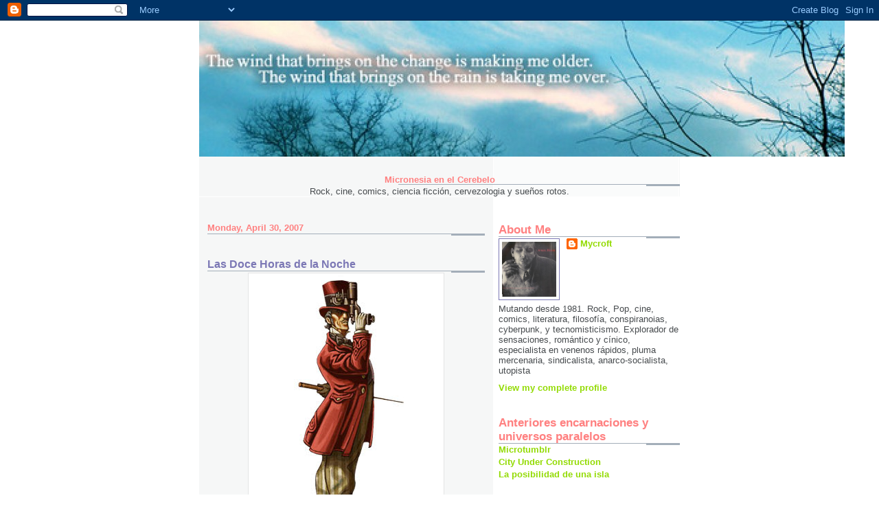

--- FILE ---
content_type: text/html; charset=UTF-8
request_url: https://micronesiaenelcerebelo.blogspot.com/2007/04/
body_size: 48264
content:
<!DOCTYPE html>
<html dir='ltr'>
<head>
<link href='https://www.blogger.com/static/v1/widgets/2944754296-widget_css_bundle.css' rel='stylesheet' type='text/css'/>
<meta content='text/html; charset=UTF-8' http-equiv='Content-Type'/>
<meta content='blogger' name='generator'/>
<link href='https://micronesiaenelcerebelo.blogspot.com/favicon.ico' rel='icon' type='image/x-icon'/>
<link href='http://micronesiaenelcerebelo.blogspot.com/2007/04/' rel='canonical'/>
<link rel="alternate" type="application/atom+xml" title="Micronesia En el Cerebelo - Atom" href="https://micronesiaenelcerebelo.blogspot.com/feeds/posts/default" />
<link rel="alternate" type="application/rss+xml" title="Micronesia En el Cerebelo - RSS" href="https://micronesiaenelcerebelo.blogspot.com/feeds/posts/default?alt=rss" />
<link rel="service.post" type="application/atom+xml" title="Micronesia En el Cerebelo - Atom" href="https://www.blogger.com/feeds/18657462/posts/default" />
<!--Can't find substitution for tag [blog.ieCssRetrofitLinks]-->
<meta content='http://micronesiaenelcerebelo.blogspot.com/2007/04/' property='og:url'/>
<meta content='Micronesia En el Cerebelo' property='og:title'/>
<meta content='Rock, cine, comics, ciencia ficción, cervezologia y sueños rotos.' property='og:description'/>
<title>Micronesia En el Cerebelo: April 2007</title>
<style id='page-skin-1' type='text/css'><!--
/*
* -----------------------------------------------------
* Blogger Template Style
* Name:     Snapshot: Tequila
* Date:     27 Feb 2004
* Updated by: Blogger Team
* ------------------------------------------------------ */
/* -- basic html elements -- */
body {
padding: 0;
margin: 0;
font-size: small;
color: #474B4E;
background: #fff;
text-align: center;
}
a {
color: #93DB04;
font-weight: bold;
text-decoration: none;
}
a:visited {
color: #839D07;
}
a:hover {
text-decoration: underline;
color: #6C65D5;
}
h1 {
margin: 0;
color: #7B8186;
font-size: 1.5em;
text-transform: lowercase;
}
h1 a, h1 a:link, h1 a:visited {
color: #7B8186;
}
h2, #comments h4 {
font-size: 1em;
margin-top: 2em;
margin-right: 0;
margin-bottom: 0;
margin-left: 0;
color: #ff8080;
background: transparent url(https://resources.blogblog.com/blogblog/data/snapshot_tequila/bg-header1_left.gif) bottom right no-repeat;
padding-bottom: 2px;
}
h3 {
font-size: 1em;
margin-top: 2em;
margin-right: 0;
margin-bottom: 0;
margin-left: 0;
background: transparent url(https://resources.blogblog.com/blogblog/data/snapshot_tequila/bg-header1_left.gif) bottom right no-repeat;
padding-bottom: 2px;
}
h4, h5 {
font-size: 0.9em;
text-transform: lowercase;
letter-spacing: 2px;
}
h5 {
color: #7B8186;
}
h6 {
font-size: 0.8em;
text-transform: uppercase;
letter-spacing: 2px;
}
p {
margin-top: 0;
margin-right: 0;
margin-bottom: 1em;
margin-left: 0;
}
img, form {
border: 0; margin: 0;
}
/* -- layout -- */
#outer-wrapper {
width: 700px;
margin: 0 auto;
text-align: left;
font: normal normal 100% Helvetica, Arial, sans-serif;
background: #fff url(https://resources.blogblog.com/blogblog/data/snapshot_tequila/bg-body_left.gif) left top repeat-y;
}
#header-wrapper {
background: #D8DADC url(https://resources.blogblog.com/blogblog/data/snapshot_tequila/bg-headerdiv_left.gif) left top repeat-y;
position: relative;
_height: 0;
}
.descriptionwrapper {
background: #fff url(https://resources.blogblog.com/blogblog/data/snapshot_tequila/bg-sidebar2.gif) 1px 0 no-repeat;
width: 264px;
padding-top: 0;
padding-right: 0;
padding-bottom: 0;
padding-left: 8px;
margin-top: 1px;
margin-right: 0;
margin-bottom: 2px;
margin-left: 0;
position: absolute;
bottom: 0px;
right: 0px;
}
.description {
border: 1px solid #BFFC45;
background: #CCFD6A url(https://resources.blogblog.com/blogblog/data/snapshot_tequila/bg-profile.gif);
padding-top: 10px;
padding-right: 0;
padding-bottom: 10px;
padding-left: 7px;
margin-top: 4px;
margin-right: 0;
margin-bottom: 0;
margin-left: -6px;
color: #839D07;
font-weight: bold;
}
#header-inner {
background: transparent url(https://resources.blogblog.com/blogblog/data/snapshot_tequila/header-02_left.gif) bottom left no-repeat;
_height: 0;
}
#main-wrapper {
line-height: 1.4;
float: left;
padding: 10px 12px;
border-top: solid 1px #fff;
width: 428px;
word-wrap: break-word; /* fix for long text breaking sidebar float in IE */
overflow: hidden;     /* fix for long non-text content breaking IE sidebar float */
/* Tantek hack - http://www.tantek.com/CSS/Examples/boxmodelhack.html */
voice-family: "\"}\"";
voice-family: inherit;
width: 404px;
}
/* IE5 hack */
#main {}
#sidebar {
float:right;
border-top: solid 1px #fff;
padding-top: 4px;
padding-right: 0;
padding-bottom: 0;
padding-left: 7px;
background: #fff;
width: 264px;
word-wrap: break-word; /* fix for long text breaking sidebar float in IE */
overflow: hidden;     /* fix for long non-text content breaking IE sidebar float */
}
#footer {
clear: both;
background: #E9EAEB url(https://resources.blogblog.com/blogblog/data/snapshot_tequila/bg-footer_left.gif) bottom left no-repeat;
border-top: solid 1px #fff;
min-height: 15px;
}
/* -- header style -- */
#header h1 {
padding-top: 12px;
padding-right: 0;
padding-bottom: 92px;
padding-left: 4px;
width: 557px;
line-height: normal;
}
/* -- content area style -- */
#main {
line-height: 1.4;
}
.post h3 {
font-size: 1.2em;
margin-bottom: 0;
color: #7C78B5;
}
.post h3 a {
color: #7C78B5;
}
.post {
clear: both;
margin-bottom: 4em;
}
.post-footer .post-author,
.post-footer .post-timestamp {
color: #cc0000;
}
.uncustomized-post-template .post-author,
.uncustomized-post-template .post-timestamp {
float: left;
margin-right: 4px;
}
.uncustomized-post-template .post-footer .comment-link {
float: right;
margin-left: 4px;
}
.post img, table.tr-caption-container {
border: 1px solid #E3E4E4;
padding: 2px;
background: #fff;
}
.tr-caption-container img {
border: none;
padding: 0;
}
.deleted-comment {
font-style:italic;
color:gray;
}
.feed-links {
clear: both;
line-height: 2.5em;
}
#blog-pager-newer-link {
float: left;
}
#blog-pager-older-link {
float: right;
}
#blog-pager {
text-align: center;
}
.comment-footer {
margin-bottom: 10px;
}
/* -- sidebar style -- */
.sidebar .widget {
margin-top: 1.3em;
margin-right: 0;
margin-bottom: 0.5em;
margin-left: 0;
}
.sidebar h2 {
font-size: 1.3em;
}
.sidebar dl {
margin-top: 0;
margin-right: 0;
margin-bottom: 10px;
margin-left: 0;
}
.sidebar ul {
list-style: none;
margin: 0;
padding: 0;
}
.sidebar li {
padding-bottom: 5px;
line-height: 1
}
.main .widget .clear {
clear: both;
}
/* -- sidebar style -- */
#footer p {
margin: 0;
padding: 12px 8px;
font-size: 0.9em;
}
.profile-textblock {
margin-left: 0;
clear: both;
}
.profile-img {
float: left;
margin-top: 0;
margin-right: 10px;
margin-bottom: 5px;
margin-left: 0;
border: 1px solid #7C78B5;
padding: 4px;
}
/** Page structure tweaks for layout editor wireframe */
body#layout #header-wrapper {
margin-top: 0;
}
body#layout #main-wrapper {
padding:0;
}

--></style>
<link href='https://www.blogger.com/dyn-css/authorization.css?targetBlogID=18657462&amp;zx=090a052b-479a-47ee-a298-2e66c061cd3f' media='none' onload='if(media!=&#39;all&#39;)media=&#39;all&#39;' rel='stylesheet'/><noscript><link href='https://www.blogger.com/dyn-css/authorization.css?targetBlogID=18657462&amp;zx=090a052b-479a-47ee-a298-2e66c061cd3f' rel='stylesheet'/></noscript>
<meta name='google-adsense-platform-account' content='ca-host-pub-1556223355139109'/>
<meta name='google-adsense-platform-domain' content='blogspot.com'/>

</head>
<body>
<div class='navbar section' id='navbar'><div class='widget Navbar' data-version='1' id='Navbar1'><script type="text/javascript">
    function setAttributeOnload(object, attribute, val) {
      if(window.addEventListener) {
        window.addEventListener('load',
          function(){ object[attribute] = val; }, false);
      } else {
        window.attachEvent('onload', function(){ object[attribute] = val; });
      }
    }
  </script>
<div id="navbar-iframe-container"></div>
<script type="text/javascript" src="https://apis.google.com/js/platform.js"></script>
<script type="text/javascript">
      gapi.load("gapi.iframes:gapi.iframes.style.bubble", function() {
        if (gapi.iframes && gapi.iframes.getContext) {
          gapi.iframes.getContext().openChild({
              url: 'https://www.blogger.com/navbar/18657462?origin\x3dhttps://micronesiaenelcerebelo.blogspot.com',
              where: document.getElementById("navbar-iframe-container"),
              id: "navbar-iframe"
          });
        }
      });
    </script><script type="text/javascript">
(function() {
var script = document.createElement('script');
script.type = 'text/javascript';
script.src = '//pagead2.googlesyndication.com/pagead/js/google_top_exp.js';
var head = document.getElementsByTagName('head')[0];
if (head) {
head.appendChild(script);
}})();
</script>
</div></div>
<div id='outer-wrapper'><div id='wrap2'>
<!-- skip links for text browsers -->
<span id='skiplinks' style='display:none;'>
<a href='#main'>skip to main </a> |
      <a href='#sidebar'>skip to sidebar</a>
</span>
<div id='header-wrapper'>
<div class='header section' id='header'><div class='widget Header' data-version='1' id='Header1'>
<div id='header-inner'>
<a href='https://micronesiaenelcerebelo.blogspot.com/' style='display: block'>
<img alt='Micronesia En el Cerebelo' height='198px; ' id='Header1_headerimg' src='https://blogger.googleusercontent.com/img/b/R29vZ2xl/AVvXsEgqV0xMN8sGpgccZUCNHjmNUqFIUBapPAfob0wMCGjiQjgTtKLkDBj9ZHbz2DF6KJ47k7rQFPGnUhdjUCPId7MmB21OJXZMQN7XdqkEYeg_XeH8g-IGjrjIlJBocB9WXSvrFrWwOw/s1600-r/cropped-oasis.jpg' style='display: block' width='940px; '/>
</a>
</div>
</div></div>
</div>
<div id='content-wrapper'>
<div id='crosscol-wrapper' style='text-align:center'>
<div class='crosscol section' id='crosscol'><div class='widget Text' data-version='1' id='Text1'>
<h2 class='title'>Micronesia en el Cerebelo</h2>
<div class='widget-content'>
Rock, cine, comics, ciencia ficción, cervezologia y sueños rotos.
</div>
<div class='clear'></div>
</div></div>
</div>
<div id='main-wrapper'>
<div class='main section' id='main'><div class='widget Blog' data-version='1' id='Blog1'>
<div class='blog-posts hfeed'>

          <div class="date-outer">
        
<h2 class='date-header'><span>Monday, April 30, 2007</span></h2>

          <div class="date-posts">
        
<div class='post-outer'>
<div class='post hentry uncustomized-post-template' itemprop='blogPost' itemscope='itemscope' itemtype='http://schema.org/BlogPosting'>
<meta content='https://blogger.googleusercontent.com/img/b/R29vZ2xl/AVvXsEjcZoDh9aFly6joADZBuD2LNsOzWPzX4O1_E7TLpQ2jrubmUobhi6wBnXkugSOdJNH9CZ_AD4eqxyLHxAMbnFhYwWEOTbhETCzZBupEGs3J-Axdv43rGYXxF0wtmTBo3afBBhOs-w/s400/371espion.jpg' itemprop='image_url'/>
<meta content='18657462' itemprop='blogId'/>
<meta content='3711036215190606124' itemprop='postId'/>
<a name='3711036215190606124'></a>
<h3 class='post-title entry-title' itemprop='name'>
<a href='https://micronesiaenelcerebelo.blogspot.com/2007/04/las-doce-horas-de-la-noche.html'>Las Doce Horas de la Noche</a>
</h3>
<div class='post-header'>
<div class='post-header-line-1'></div>
</div>
<div class='post-body entry-content' id='post-body-3711036215190606124' itemprop='description articleBody'>
<a href="https://blogger.googleusercontent.com/img/b/R29vZ2xl/AVvXsEjcZoDh9aFly6joADZBuD2LNsOzWPzX4O1_E7TLpQ2jrubmUobhi6wBnXkugSOdJNH9CZ_AD4eqxyLHxAMbnFhYwWEOTbhETCzZBupEGs3J-Axdv43rGYXxF0wtmTBo3afBBhOs-w/s1600-h/371espion.jpg" onblur="try {parent.deselectBloggerImageGracefully();} catch(e) {}"><img alt="" border="0" id="BLOGGER_PHOTO_ID_5059334135162045442" src="https://blogger.googleusercontent.com/img/b/R29vZ2xl/AVvXsEjcZoDh9aFly6joADZBuD2LNsOzWPzX4O1_E7TLpQ2jrubmUobhi6wBnXkugSOdJNH9CZ_AD4eqxyLHxAMbnFhYwWEOTbhETCzZBupEGs3J-Axdv43rGYXxF0wtmTBo3afBBhOs-w/s400/371espion.jpg" style="display:block; margin:0px auto 10px; text-align:center;cursor:pointer; cursor:hand;" /></a><br />"...Se agitan en los lugares más viejos y oscuros del mundo,<br />como marineros que, otrora fuertes y de ojos vivaces,<br />al ver su barco a punto de hundirse, no pudieron admitir<br />la ruina y la necesidad de huir,<br />y en vez de ello siguieron a bordo de su amado pecio hasta hundirse en las tinieblas;<br />mas no para ahogarse en ellas,<br />sino para continuar eternamente cuidando de sus velas,<br />yendo de un abismo a otro entre simas de negrura,<br />buscando sin esperanza cómo llegar a la costa;<br />y que ahora, en su lento y desesperado viaje,<br />han acabado perdiendo todo deseo de luz,<br />de aire o de compañía que aún aliente...<br />A partir de ahora buscarán los abismos más hondos,<br />los que más lejos se encuentren del sol que han olvidado en la noche..."<br /><br />"Y un río yace entre el ocaso y los cielos del alba,<br />y las horas son la distancia imposible<br />que se extiende entre esas mareas nocturnas...<br />Demasiado perdidos para temer,<br />libres ya de todo afán, los viajeros<br />se hunden en la negrura donde la oscuridad<br />brilla como un fuego deslumbrante<br />a través de las Doce Horas de la Noche."<br /><br />(<a href="http://es.wikipedia.org/wiki/William_Ashbless">William Ashbless</a>)
<div style='clear: both;'></div>
</div>
<div class='post-footer'>
<div class='post-footer-line post-footer-line-1'>
<span class='post-author vcard'>
Publicado por
<span class='fn' itemprop='author' itemscope='itemscope' itemtype='http://schema.org/Person'>
<meta content='https://www.blogger.com/profile/01113239288121954277' itemprop='url'/>
<a class='g-profile' href='https://www.blogger.com/profile/01113239288121954277' rel='author' title='author profile'>
<span itemprop='name'>Mycroft</span>
</a>
</span>
</span>
<span class='post-timestamp'>
en
<meta content='http://micronesiaenelcerebelo.blogspot.com/2007/04/las-doce-horas-de-la-noche.html' itemprop='url'/>
<a class='timestamp-link' href='https://micronesiaenelcerebelo.blogspot.com/2007/04/las-doce-horas-de-la-noche.html' rel='bookmark' title='permanent link'><abbr class='published' itemprop='datePublished' title='2007-04-30T23:07:00+02:00'>11:07 PM</abbr></a>
</span>
<span class='post-comment-link'>
<a class='comment-link' href='https://www.blogger.com/comment/fullpage/post/18657462/3711036215190606124' onclick=''>
3 comments:
  </a>
</span>
<span class='post-icons'>
<span class='item-control blog-admin pid-206642182'>
<a href='https://www.blogger.com/post-edit.g?blogID=18657462&postID=3711036215190606124&from=pencil' title='Edit Post'>
<img alt='' class='icon-action' height='18' src='https://resources.blogblog.com/img/icon18_edit_allbkg.gif' width='18'/>
</a>
</span>
</span>
<div class='post-share-buttons goog-inline-block'>
<a class='goog-inline-block share-button sb-email' href='https://www.blogger.com/share-post.g?blogID=18657462&postID=3711036215190606124&target=email' target='_blank' title='Email This'><span class='share-button-link-text'>Email This</span></a><a class='goog-inline-block share-button sb-blog' href='https://www.blogger.com/share-post.g?blogID=18657462&postID=3711036215190606124&target=blog' onclick='window.open(this.href, "_blank", "height=270,width=475"); return false;' target='_blank' title='BlogThis!'><span class='share-button-link-text'>BlogThis!</span></a><a class='goog-inline-block share-button sb-twitter' href='https://www.blogger.com/share-post.g?blogID=18657462&postID=3711036215190606124&target=twitter' target='_blank' title='Share to X'><span class='share-button-link-text'>Share to X</span></a><a class='goog-inline-block share-button sb-facebook' href='https://www.blogger.com/share-post.g?blogID=18657462&postID=3711036215190606124&target=facebook' onclick='window.open(this.href, "_blank", "height=430,width=640"); return false;' target='_blank' title='Share to Facebook'><span class='share-button-link-text'>Share to Facebook</span></a><a class='goog-inline-block share-button sb-pinterest' href='https://www.blogger.com/share-post.g?blogID=18657462&postID=3711036215190606124&target=pinterest' target='_blank' title='Share to Pinterest'><span class='share-button-link-text'>Share to Pinterest</span></a>
</div>
</div>
<div class='post-footer-line post-footer-line-2'>
<span class='post-labels'>
Etiquetas:
<a href='https://micronesiaenelcerebelo.blogspot.com/search/label/Punta%20de%20Estrella' rel='tag'>Punta de Estrella</a>
</span>
</div>
<div class='post-footer-line post-footer-line-3'>
<span class='post-location'>
</span>
</div>
</div>
</div>
</div>

          </div></div>
        

          <div class="date-outer">
        
<h2 class='date-header'><span>Thursday, April 26, 2007</span></h2>

          <div class="date-posts">
        
<div class='post-outer'>
<div class='post hentry uncustomized-post-template' itemprop='blogPost' itemscope='itemscope' itemtype='http://schema.org/BlogPosting'>
<meta content='https://blogger.googleusercontent.com/img/b/R29vZ2xl/AVvXsEj1-6h2Lc_Q5msMx-InWMKegIjA7XuO1JgAGAuTPejvHi77b5ryfzjJtVpZ-898YHczcunMhZEFqpivP7NVIYI1Yz12ErGbG-av017e3lGv74VLhYN41ilfsFd-DdkEl9wxSf_wkA/s400/meaning_of_life.jpg' itemprop='image_url'/>
<meta content='18657462' itemprop='blogId'/>
<meta content='91081350049250426' itemprop='postId'/>
<a name='91081350049250426'></a>
<h3 class='post-title entry-title' itemprop='name'>
<a href='https://micronesiaenelcerebelo.blogspot.com/2007/04/meaning-of-life.html'>Meaning of Life</a>
</h3>
<div class='post-header'>
<div class='post-header-line-1'></div>
</div>
<div class='post-body entry-content' id='post-body-91081350049250426' itemprop='description articleBody'>
<a href="https://blogger.googleusercontent.com/img/b/R29vZ2xl/AVvXsEj1-6h2Lc_Q5msMx-InWMKegIjA7XuO1JgAGAuTPejvHi77b5ryfzjJtVpZ-898YHczcunMhZEFqpivP7NVIYI1Yz12ErGbG-av017e3lGv74VLhYN41ilfsFd-DdkEl9wxSf_wkA/s1600-h/meaning_of_life.jpg" onblur="try {parent.deselectBloggerImageGracefully();} catch(e) {}"><img alt="" border="0" id="BLOGGER_PHOTO_ID_5057857860413129698" src="https://blogger.googleusercontent.com/img/b/R29vZ2xl/AVvXsEj1-6h2Lc_Q5msMx-InWMKegIjA7XuO1JgAGAuTPejvHi77b5ryfzjJtVpZ-898YHczcunMhZEFqpivP7NVIYI1Yz12ErGbG-av017e3lGv74VLhYN41ilfsFd-DdkEl9wxSf_wkA/s400/meaning_of_life.jpg" style="display:block; margin:0px auto 10px; text-align:center;cursor:pointer; cursor:hand;" /></a><br /><br />Doy Gracias a mi colega <span style="font-weight:bold;">Terrien</span> que me hizo llegar este clip. Es simple, conceptual, existencialista y sin embargo, divertido. Como decía Wilde, "Vivir mal y morir bien son las cosas más sencillas del mundo".<br />El video en cuestión es todo menos sofisticado visualmente. Infantil en su estética de monigotes, plantea unos personajes en todo simplificados que consigue una mayor abstracción que si estuvieran individualizados, personalizados.<br />El metafórico bucle final es desolador, y la música de pop electro y festivo suena como inapropiada y distante, fuera de lugar e irónica, la amalgama que justifica nuestro vouyerismo...&#191;Hacia nuestras propias vidas?<br />Dentro video: "I Love Death" de Lodger.<br /><br />Pd. Estoy escribiendo un relato bastante indecente inspirado a medias por Sterne y el cine porno. No se si me atreveré a dejarles leer algún fragmento de los gruesos, groseros, ofensivos y más divertidos del conjunto.<br /><br /><object height="350" width="425"><param name="movie" value="//www.youtube.com/v/BUB8jLjH7NQ"></param><param name="wmode" value="transparent"></param><embed src="//www.youtube.com/v/BUB8jLjH7NQ" type="application/x-shockwave-flash" wmode="transparent" width="425" height="350"></embed></object>
<div style='clear: both;'></div>
</div>
<div class='post-footer'>
<div class='post-footer-line post-footer-line-1'>
<span class='post-author vcard'>
Publicado por
<span class='fn' itemprop='author' itemscope='itemscope' itemtype='http://schema.org/Person'>
<meta content='https://www.blogger.com/profile/01113239288121954277' itemprop='url'/>
<a class='g-profile' href='https://www.blogger.com/profile/01113239288121954277' rel='author' title='author profile'>
<span itemprop='name'>Mycroft</span>
</a>
</span>
</span>
<span class='post-timestamp'>
en
<meta content='http://micronesiaenelcerebelo.blogspot.com/2007/04/meaning-of-life.html' itemprop='url'/>
<a class='timestamp-link' href='https://micronesiaenelcerebelo.blogspot.com/2007/04/meaning-of-life.html' rel='bookmark' title='permanent link'><abbr class='published' itemprop='datePublished' title='2007-04-26T23:43:00+02:00'>11:43 PM</abbr></a>
</span>
<span class='post-comment-link'>
<a class='comment-link' href='https://www.blogger.com/comment/fullpage/post/18657462/91081350049250426' onclick=''>
6 comments:
  </a>
</span>
<span class='post-icons'>
<span class='item-control blog-admin pid-206642182'>
<a href='https://www.blogger.com/post-edit.g?blogID=18657462&postID=91081350049250426&from=pencil' title='Edit Post'>
<img alt='' class='icon-action' height='18' src='https://resources.blogblog.com/img/icon18_edit_allbkg.gif' width='18'/>
</a>
</span>
</span>
<div class='post-share-buttons goog-inline-block'>
<a class='goog-inline-block share-button sb-email' href='https://www.blogger.com/share-post.g?blogID=18657462&postID=91081350049250426&target=email' target='_blank' title='Email This'><span class='share-button-link-text'>Email This</span></a><a class='goog-inline-block share-button sb-blog' href='https://www.blogger.com/share-post.g?blogID=18657462&postID=91081350049250426&target=blog' onclick='window.open(this.href, "_blank", "height=270,width=475"); return false;' target='_blank' title='BlogThis!'><span class='share-button-link-text'>BlogThis!</span></a><a class='goog-inline-block share-button sb-twitter' href='https://www.blogger.com/share-post.g?blogID=18657462&postID=91081350049250426&target=twitter' target='_blank' title='Share to X'><span class='share-button-link-text'>Share to X</span></a><a class='goog-inline-block share-button sb-facebook' href='https://www.blogger.com/share-post.g?blogID=18657462&postID=91081350049250426&target=facebook' onclick='window.open(this.href, "_blank", "height=430,width=640"); return false;' target='_blank' title='Share to Facebook'><span class='share-button-link-text'>Share to Facebook</span></a><a class='goog-inline-block share-button sb-pinterest' href='https://www.blogger.com/share-post.g?blogID=18657462&postID=91081350049250426&target=pinterest' target='_blank' title='Share to Pinterest'><span class='share-button-link-text'>Share to Pinterest</span></a>
</div>
</div>
<div class='post-footer-line post-footer-line-2'>
<span class='post-labels'>
Etiquetas:
<a href='https://micronesiaenelcerebelo.blogspot.com/search/label/Intermezzos' rel='tag'>Intermezzos</a>,
<a href='https://micronesiaenelcerebelo.blogspot.com/search/label/Videomania' rel='tag'>Videomania</a>
</span>
</div>
<div class='post-footer-line post-footer-line-3'>
<span class='post-location'>
</span>
</div>
</div>
</div>
</div>

          </div></div>
        

          <div class="date-outer">
        
<h2 class='date-header'><span>Monday, April 23, 2007</span></h2>

          <div class="date-posts">
        
<div class='post-outer'>
<div class='post hentry uncustomized-post-template' itemprop='blogPost' itemscope='itemscope' itemtype='http://schema.org/BlogPosting'>
<meta content='http://a0.vox.com/6a00c2251c4295f21900c2252804b8549d-500pi' itemprop='image_url'/>
<meta content='18657462' itemprop='blogId'/>
<meta content='1195637153986576902' itemprop='postId'/>
<a name='1195637153986576902'></a>
<h3 class='post-title entry-title' itemprop='name'>
<a href='https://micronesiaenelcerebelo.blogspot.com/2007/04/ngeles-del-carcinoma.html'>Ángeles del Carcinoma</a>
</h3>
<div class='post-header'>
<div class='post-header-line-1'></div>
</div>
<div class='post-body entry-content' id='post-body-1195637153986576902' itemprop='description articleBody'>
<a href="http://a0.vox.com/6a00c2251c4295f21900c2252804b8549d-500pi" onblur="try {parent.deselectBloggerImageGracefully();} catch(e) {}"><img alt="" border="0" src="https://lh3.googleusercontent.com/blogger_img_proxy/AEn0k_ursht1xF6t2s8_M9tu7IrnkoBkNz1ae_OUsWUMU_Cj9gmv4-rz9HjW3EDNR4vNrWh7TelYRzFpyVq5H3ijZokTJTDhz7SIVnfZm2OUoM1aXCAigFi3yGyGEYYn8b4=s0-d" style="display:block; margin:0px auto 10px; text-align:center;cursor:pointer; cursor:hand;width: 400px;"></a><br /><br />El 23 de abril es el día que las editoriales inventaron para librarse de su Stock. A pesar de ello en Micronesia se celebra siendo el día en que no quemamos libros para calentarnos en la frialdad de nuestra choza.<br /> Aunque ignorar sistemáticamente géneros y autores siempre es una manera más eficiente de destruir un libro que el fuego. Así que me callo, y veamos que tiene que decir Spinrad sobre el cáncer.<br />Spinrad tiene sus defectos, pero me encanta porque tiene (o solía tener) los santos cojones de escribir lo que le daba la gana.<br /><br />                            <span style="font-weight:bold;">ÁNGELES DEL CARCINOMA</span><br />                               <span style="font-style:italic;">Norman Spinrad</span><br /><br />A la edad de nueve años Harry Wintergreen descubrió por primera vez que el mundo era estupendo cuando se lo miraba de perfil. Aquél era el año en que los cromos de béisbol eran in.<br /> El chico que tenía la colección más grande de cromos de béisbol era el<br />rey. Harry Wintergreen decidió ser el rey.<br />Harry ahorró un dólar y compró un centenar de cromos de béisbol al azar. <br />Tuvo suerte...; uno de ellos era el muy raro Yogi Berra. En tres transacciones separadas intercambió sus otros noventa y nueve cromos por los únicos tres Yogi Berra que había en el vecindario aparte del suyo. Harry había reducido sus pertenencias a cuatro cromos, pero había acaparado el mercado de Yogi Berra. Forzó el precio de Yogi Berra a la exorbitante cantidad de ochenta cromos. Con los fondos así acumulados, acaparó sucesivamente el mercado de Mickey Mantle, Willy Mays y Pee Wee Reese, y se convirtió en el J. P. Morgan de los cromos de béisbol.<br />Harry pasó por la escuela superior utilizando el simple expediente de dominar un solo tema..., el arte de superar los exámenes. En el último año podía engañar a cualquier examinador con las manos atadas a la espalda, y ganó siete bolsas de estudio con una ridícula facilidad.<br />En la universidad, Harry descubrió a las chicas. Siendo razonablemente bien parecido y razonablemente abordable, era lógico suponer que obtendría un número apreciable de conquistas, sólo con que las cosas se desarrollaran como de costumbre. <br />Pero la mente de Harrison Wintergreen no funcionaba de esa forma.<br /><br />Harry cultivaba cuidadosamente un tartamudeo, que podía conectar o desconectar a voluntad. Pocas chicas podían resistir el atractivo de un muchacho apuesto y bien equilibrado pero que sin embargo arrastraba consigo algún secreto dolor interno que le hacía tartamudear. Muchas fueron las chicas que intentaron ahondar en el secreto de Harry, mientras Harry las ahondaba a ellas.<br /><br />En su segundo año universitario Harry empezó a aburrirse de la universidad, y razonó que lo que tenía que hacer era volverse Asquerosamente Rico. Estudió atentamente novelas porno durante un mes, escribió tres de ellas en los dos siguientes, y de inmediato las vendió a 1.000 dólares cada una.<br />Con los 3.000 dólares así reunidos compró un nuevo y resplandeciente descapotable.<br />Condujo el nuevo coche hasta la frontera mexicana y la cruzó, llegando hasta una conocida ciudad fronteriza de mala nota. <br /><br />Inmediatamente contactó con un chico limpiabotas de inequívoco aspecto y le compró una libra de marihuana. Por supuesto, el limpiabotas había avisado a los guardias fronterizos, y cuando Harry intentó de nuevo cruzar el puente que unía las dos naciones, le hicieron desnudarse completamente y lo registraron con toda meticulosidad. No encontraron nada, y Harry cruzó la frontera. <br /><br />No había sacado nada fraudulentamente de México, y de hecho había tirado la marihuana apenas la había comprado.<br />Sin embargo, había sacado ventaja del embargo de México a los coches<br />norteamericanos, y había vendido ilegalmente el descapotable en México por 15.000 dólares.<br />Harry llevó sus 15.000 dólares a Las Vegas y se pasó las siguientes seis semanas<br />invitando a beber a la gente, prestando dinero a los jugadores sin suerte, actuando en general como un imberbe Santa Claus, ganándose así la confianza de algunos borrachos bien elegidos con una inversión de 5.000 dólares.<br /><br />Al cabo de seis semanas tenía tres confidentes bursátiles infalibles que transformaron sus restantes 10.000 dólares en 40.000 en los siguientes dos meses.<br />Harry compró cuatrocientos jeeps usados de los excedentes del gobierno en cuatro lotes de cien jeeps cada uno por 10.000 dólares el lote, e inmediatamente los vendió a un altamente desacreditado gobierno centroamericano por 100.000 dólares.<br />Tomó los 100.000 dólares y compró una pequeña isla en el Pacífico, tan poco valiosa que ningún gobierno se había preocupado nunca de reclamarla. Se estableció allí como un gobierno independiente sin impuestos y vendió parcelas de media hectárea cada una a veinte millonarios en busca de un paraíso fiscal por 100.000 dólares la parcela. Se desprendió de la última parcela tres semanas antes de que los Estados Unidos, con el apoyo de la ONU, reclamaran la isla y la sometieran a la tutela del departamento de Impuestos.<br /><br />Harry invirtió una pequeña parte de sus 2.000.000 de dólares y alquiló un gran ordenador por doce horas. <br />El ordenador elaboró un esquema de posibilidades gracias a las cuales Harry transformó sus 2.000.000 en 20.000.000 de dólares haciendo varias apuestas a las quinielas de fútbol inglesas por la cantidad de 18.000.000 de dólares.<br />Por 5.000.000 de dólares compró un monstruoso trozo de desierto inutilizable a un sultanato árabe venido a menos.<br /> Con otros 2.000.000 de dólares creó una fuerte campaña de rumores de que aquella parte del desierto flotaba literalmente sobre petróleo.<br /><br />Con otros 3.000.000 de dólares creó una falsa corporación que actuó como una gran compañía petrolera y ofreció públicamente comprar aquel desierto por 75.000.000 de dólares. Tras un meticuloso regateo, una gran compañía petrolera norteamericana recibió el gran honor de que se le permitiera superar la oferta y compró mil kilómetros cuadrados de arena por 100.000.000 de dólares.<br />A la edad de veinticinco años Harrison Wintergreen era Asquerosamente Rico por sus propios méritos. Perdió su interés por el dinero.<br /><br />Entonces decidió que lo que quería era Hacer el Bien. Hizo el Bien. Derrocó siete desagradables gobiernos latinoamericanos, y los reemplazó por seis socialdemocracias y una dictadura benevolente. Convirtió a la doctrina de los rosacruces a una tribu de cazadores de cabezas de Borneo. Hizo construir doce asilos para prostitutas retiradas, y organizó un programa de control de natalidad que esterilizó a doce millones de fecundas mujeres hindúes. <br />Gracias a estas empresas consiguió ganar otros 100.000.000 de dólares.<br /><br />A la edad de treinta anos Harrison Wintergreen estaba harto de Hacer el Bien. Decidió Dejar Su Huella en las Arenas del Tiempo. Dejó Su Huella en las Arenas del Tiempo.<br />Escribió una novela que fue aclamada internacionalmente acerca del rey Faruk. Inventó el Filtro Wintergreen, una membrana por la que el agua pasaba libremente, pero que retenía todas las sales. Una vez construida, una Planta de Desalinización Wintergreen podía desalinizar una cantidad ilimitada de agua a un coste por litro que se aproximaba al cero absoluto. Pintó un cuadro e inmediatamente le ofrecieron 200.000 dólares por él. Lo donó al Museo de Arte Moderno, gratis. <br /><br />Desarrolló un virus mutante que destruía la sífilis bacteriana. Como la sífilis, se propagaba también por contacto sexual. Era un afrodisiaco leve. La sífilis desapareció en dieciocho meses. Compró una isla cerca de la costa de California, una roca de mil quinientos metros que brotaba del Pacífico. Hizo que la esculpieran en una estatua de mil quinientos metros de Harrison Wintergreen.<br />A la edad de treinta y ocho años Harrison Wintergreen había Dejado suficientes Huellas en las Arenas del Tiempo. Estaba aburrido. Miró ávidamente a su alrededor en busca de nuevos mundos que conquistar.<br /><br />Éste era el hombre que, a la edad de cuarenta años, fue informado de que tenía un avanzado, muy extendido e incurable caso de cáncer, y que le quedaba tan sólo un año de vida.<br />Wintergreen pasó el primer mes de su último año buscando alguna cura existente para el cáncer terminal. Visitó laboratorios, escuelas médicas, hospitales, clínicas, Grandes Doctores, charlatanes, gente que se había recuperado milagrosamente del cáncer, sanadores y Pequeñas Viejas Damas en Zapatillas de Tenis. No existía ninguna cura conocida para el cáncer terminal, honorable o no. Era lo que sospechaba, lo que más o menos había esperado. Tendría que hacerlo por sí mismo.<br /><br />Consagró el siguiente mes a preparar las cosas para hacerlo por sí mismo. Hizo erigir en mitad del desierto de Arizona una villa amurallada con aire acondicionado. La villa tenía una cocina completamente automatizada y comida suficiente para un año. Poseía un laboratorio biológico y bioquímico de 5.000.000 de dólares. Poseía una biblioteca microfilmada de 3.000.000 de dólares que contenía todas las palabras escritas sobre el tema del cáncer. Tenía la farmacia que terminaba con todas las farmacias; una reserva literal de literalmente todos los medicamentos que existían: venenos, calmantes, alucinógenos, anticaspas, antisépticos, antibióticos, viricidas, remedios contra el dolor de cabeza, heroína, quinina, curare, aceite de serpiente..., todo. La farmacia costó 20.000.000 de dólares.<br /><br />La villa contenía también un radioteléfono unidireccional, una gran provisión de productos químicos básicos, incluidos los radiactivos, copias del Corán, la Biblia, la Torah, el Libro de los muertos, La ciencia y la salud con la llave de las escrituras, el I Ching, y las obras completas de Wilhelm Reich y Aldous Huxley. Contenía también un enorme y tremendamente caro ordenador. Cuando la villa estuvo lista, los fondos de Wintergreen en moneda pequeña estaban casi exhaustos.<br />Con diez meses para realizar lo que el mundo médico consideraba imposible, Harrison Wintergreen entró en su ciudadela.<br />Durante los primeros dos meses devoró la biblioteca, durmiendo tres horas cada veinticuatro y atiborrándose regularmente con bencedrina. La biblioteca no ofrecía más que datos. Digirió los datos y se dirigió a la farmacia.<br /><br />Durante el siguiente mes probó la aureomocina, la bacitracina, el fluoruro de estaño, el hexilresorcinol, la cortisona, la penicilina, el hexaclorofeno, el extracto de hígado de tiburón y otros 7.312 milagros surtidos de la moderna ciencia médica, todo ello sin resultado.<br />Empezó a sentir dolor, que bloqueó inmediatamente y siguió bloqueando con morfina.<br />La adicción a la morfina era tan sólo una molestia.<br />Probó productos químicos, radiactivos, viricidas. La ciencia cristiana, el yoga, las plegarias, los enemas, las especialidades médicas, los tés de hierbas, la brujería y la dieta de yogur. Aquello consumió otro mes, durante el cual Wintergreen continuó desmejorando, durmiendo menos y menos cada vez, y tomando más y más bencedrina y morfina. Nada funcionaba. Le quedaban seis meses.<br /><br />Estaba al borde de la desesperación. Intentó un ángulo de ataque distinto. Se sentó en un confortable sillón y se contempló el ombligo durante cuarenta y ocho horas consecutivas.<br />Sus meditaciones produjeron una seria tortícolis y dos significativas palabras: &#171;remisión espontánea&#187;.<br />En sus dos primeros meses de investigaciones Wintergreen había conocido varios casos en los cuales un cáncer terminal había remitido bruscamente, y el paciente, para el cual se habían perdido todas las esperanzas, se había visto curado. Nadie sabía cómo ni por qué. No podía ser predicho, no podía ser producido artificialmente, pero ocurría de todos modos. A falta de una explicación, lo llamaban remisión espontánea. &#171;Remisión&#187; significaba cura. &#171;Espontánea&#187; significaba que nadie sabía lo que la causaba.<br />Lo cual no quería decir que esa causa no existiera.<br /><br />Wintergreen se sintió nuevamente animado, incluso entusiasmado. Sabía que algunos pacientes de cáncer terminal habían sido curados. En consecuencia, el cáncer terminal podía ser curado. En consecuencia, el problema se trasladaba del reino de lo imposible al reino de lo altamente improbable.<br />Y hacer lo altamente improbable era la especialidad de Wintergreen.<br />Con seis meses de vida estimada ante él, Wintergreen se lanzó jubiloso al trabajo.<br />Extrajo de su completa biblioteca sobre el cáncer todos los casos conocidos de remisión espontánea. Los codificó uno por uno en el ordenador: datos de los historiales médicos de los pacientes, de los tratamientos empleados, de sus edades, sexos, religiones, razas, creencias, colores, orígenes nacionales, temperamentos, estado civil, informes comerciales, neurosis, psicosis y cervezas favoritas. El ordenador de Harrison Wintergreen fue alimentado con los perfiles completos de cada ser humano que se sabía había sobrevivido a un cáncer terminal.<br /><br />Wintergreen programó el ordenador para que efectuara una serie completa de correlaciones entre diez mil factores separados y distintos y la remisión espontánea. Si un solo factor &#8212;edad, crédito, comida preferida&#8212;, cualquiera, tenía alguna correlación con la remisión espontánea, el factor de espontaneidad podría ser eliminado.<br />Wintergreen había pagado 100.000.000 de dólares por el ordenador. Era el mejor maldito ordenador del mundo. En dos minutos y 7,894 segundos había realizado su tarea.<br />En una sucinta palabra le dijo a Wintergreen su respuesta: &#171;Negativo&#187;.<br /><br />La remisión espontánea no se correlacionaba con ningún factor externo. Seguía siendo espontánea; la causa era desconocida.<br />Un hombre con menos coraje se hubiera sentido abrumado. Un hombre más convencional se hubiera sentido desconcertado. Harrison Wintergreen sintió que sus energías aumentaban.<br />Había eliminado todo el universo entero como un factor de la remisión espontánea de un solo plumazo. En consecuencia, de alguna manera misteriosa, el cuerpo humano y/o la psique eran capaces de curarse por sí mismos.<br />Wintergreen empezó a explorar y conquistar su propio universo interior. Regresó a la farmacia y preparó una formidable poción. Decantó, en la jeringuilla más grande que encontró, lo siguiente: novocaína; morfina; curare, vlut, un raro veneno centroasiático que inducía una ceguera temporal; olfatorcaína, un desodorante secreto utilizado por los criadores de mofetas; timpanolina, una droga que mataba temporalmente los nervios auditivos (usada sobre todo por los senadores obstruccionistas); una generosa dosis de bencedrina; ácido lisérgico, psilocibina; mescalina; extracto de peyote; otros siete alucinógenos altamente experimentales y completamente ilegales; ojo de tritón, y uña de perro.<br /><br />Wintergreen se echó en su más confortable sofá, limpió con alcohol el hueco de la vena de su codo izquierdo, y se inyectó el brebaje de bruja.<br />Su corazón empezó a palpitar fuertemente. Su sangre hirvió, arrastrando el arcano de productos químicos hacia todas las partes de su cuerpo. La novocaína neutralizó todos los nervios sensitivos de su cuerpo. La morfina eliminó todas las sensaciones de dolor. El vlut anuló su visión. La olfatorcaína cortó todo su sentido del olfato. La timpanolina lo volvió tan sordo como un juez de tráfico. El curare lo paralizó.<br />Wintergreen estaba solo con su propio cuerpo. Ningún estímulo externo lo alcanzaba.<br />Estaba en un estado de total privación sensorial. El deseo de hundirse en una bendita inconsciencia era irresistible. Wintergreen, pese a su fuerza de voluntad, no hubiera podido permanecer consciente sin ayuda. Pero la dosis masiva de bencedrina no iba a dejarle dormir.<br /><br />Estaba despierto, consciente, solo con el universo de su propio cuerpo, sin estímulos externos de los que ocuparse. Luego, uno y dos, y después en combinación, como los puños de un buen y rápido peso pesado, los alucinógenos golpearon.<br />Los órganos sensoriales de Wintergreen estaban neutralizados, pero los centros<br />cerebrales que recibían los datos sensoriales seguían activos. Fue en uno de esos centros cerebrales donde actuó la tremenda carga de un buen surtido de alucinógenos.<br />Empezó a ver espectrales colores, formas, cosas sin nombre o forma. Oyó extrañas sinfonías, fantasmales ecos, locos aullidos. Un millón de imposibles olores torbellinearon en su cerebro. Un millar de falsos dolores y tensiones lo retorcieron, como si todo su cuerpo estuviera siendo amputado. Los centros sensoriales del cerebro de Wintergreen eran como un poderoso receptor radiofónico sintonizado a una longitud de onda vacía..., llena con estática visual auditiva, olfativa y sensorial carente de significado.<br /><br />Las drogas mantuvieron sus sentidos inertes. Le bencedrina lo mantuvo consciente.<br />Cuarenta años de ser Harrison Wintergreen lo mantuvieron frío y dueño de sí.<br />Durante un indeterrninado período de tiempo rodó bajo los puñetazos, intentando encajarse en aquel extraño y nuevo no entorno. Luego, gradualmente, con vacilación al principio pero con una creciente confianza, Wintergreen alcanzó el control. <br />Su mente construyó falsas pero útiles analogías para acciones que no eran acciones, estados de ánimo que no eran estados de ánimo, datos sensoriales distintos a cualquier dato sensorial recibido por un cerebro humano. Las analogías, construidas en una especie de calculada locura por su subconsciente para la ruda tarea de hacer palpable lo incomprensible, lo capacitaron también para enfrentarse con aquel no entorno como si fuera un entorno, traduciendo los cambios mentales a análogos de acción.<br /><br />Tendió una mano analógica y sintonizó hacia el interior una radio figurativa, alejándola de las vacías longitudes de onda del lado externo del universo y dirigiéndola hacia la aún no utilizada longitud de onda de su propio cuerpo, el universo interno que era la única escapatoria posible del caos para su mente.<br />Sintonizó, ajustó, forzó, se debatió, sintió su mente apretarse contra una zona<br />interfacial del grosor de un átomo. Golpeó contra aquella zona interfacial, una translúcida membrana analógica entre su mente y su universo interno, una membrana que se estiraba se flexionaba, se hinchaba, se adelgazaba... y finalmente se rompió. Como Alicia a través del espejo, su cuerpo analógico la cruzó y se detuvo al otro lado.<br />Harrison Wintergreen estaba dentro de su propio cuerpo.<br /><br />Era un mundo de maravillas y de horrores, de majestad y de ridiculez. El punto de vista de Wintergreen, que su mente analogizaba como un cuerpo dentro de su auténtico cuerpo, estaba en el interior de una enorme red de pulsantes arterias, como algún monstruoso sistema de autopistas. La analogía cristalizó. Era una autopista, y Wintergreen estaba conduciendo por ella. Hinchados sacos arrojaban cosas en el intenso tráfico: hormonas, desechos, nutrientes. Glóbulos blancos le adelantaban como taxis locos. Glóbulos rojos conducían reposadamente como estólidos burgueses. El tráfico refluía y se congestionaba como un cruce en hora punta. Wintergreen siguió conduciendo, buscando, buscando.<br /><br />Giró a la izquierda a través de tres carriles y luego giró a la derecha hacia un nódulo linfático. Y entonces lo vio..., un montón de glóbulos blancos como una colisión de una docena de coches, y acelerando hacia ellos un carcajeante motorista.<br />Una moto negra. Un motorista vestido de cuero negro. Negra, siniestramente negra, la cara del conductor, excepto los dos resplandecientes ojos color rojo sangre. Y adornando la parte delantera y trasera de la cazadora negra del motorista, bordada en brillantes tachuelas escarlata, la leyenda: &#171;Angeles del Carcinoma&#187;.<br />Con un salvaje grito, Wintergreen lanzó su coche analógico por la hipotética autopista directamente hacia el motorista imaginario, la célula cancerígena.<br />&#161;Plaf! &#161;Pop! &#161;Crush! El coche de Wintergreen aplastó a la moto, y el motorista estalló en una nube de fino polvo negro.<br /><br />Arriba y abajo por las autopistas de su sistema circulatorio, Wintergreen patrulló, desviándose por las arterias, regresando por las venas, penetrando en los más angostos capilares, buscando a los motoristas vestidos de negro, a los Angeles del Carcinoma, convirtiéndolos en polvo entre sus ruedas...<br />Se encontró en el oscuro y húmedo bosque de sus pulmones, cabalgando un caballo analógico blanco como la nieve, con una imaginaria lanza de pura luz en su mano.<br />Salvajes dragones negros con ojos inyectados de rojo y agitadas lenguas rojas<br />deslizándose sinuosamente entre los nudosos e hinchados troncos de los grandes árboles bronquiales. San Wintergreen espoleó a su caballo, bajó su lanza, y empaló silbante monstruo tras silbante monstruo hasta que finalmente el sagrado bosque-pulmón quedó libre de dragones...<br /><br />Estaba volando en alguna enorme y húmeda caverna; sobre el colgaban las vagas formas de gigantescos órganos, bajo él una ilimitada extensión de brillante y resbaladiza llanura peritoneal.<br />De detrás del abrigo de su inmenso y latiente corazón surgió una formación de negros cazas, llevando la insignia de una &#171;C&#187;; escarlata en sus alas y fuselajes, rugiendo contra él.<br />Wintergreen dio toda la potencia a su motor y subió al ataque, volando por encima de los bandidos, disparándoles con sus ametralladoras, y primero uno por uno, luego a racimos, se estrellaron en llamas allá abajo, contra el peritoneo...<br />Bajo un millar de formas y tamaños, las cosas negras y rojas atacaron. Negro, el color del olvido, rojo, el color de la sangre. Dragones, motoristas, aviones, monstruos marinos, soldados, tanques y tigres en los vasos sanguíneos, pulmones, bazo, tórax, vejiga..., todos ellos Angeles del Carcinoma.<br /><br />Y Wintergreen luchó en sus batallas analógicas en un número igual de encarnaciones, como conductor, caballero, piloto, jinete, soldado, domador, con una salvaje y profunda alegría, sembrando los campos de batalla de su cuerpo con el polvo negro de los Angeles del Carcinoma caídos.<br />Luchó y luchó, y mató y mató, y finalmente...<br />Finalmente se encontró hundido hasta las rodillas en el mar de los jugos digestivos, apoyado contra las paredes de la viscosa y chorreante caverna que era su estómago. Y tendiendo hacia él sus quitinosas patas, un monstruoso cangrejo negro con ojos rojo sangre, grotesco, rechoncho, primordial.<br /><br />Haciendo cliquetear sus pinzas, arrastrándose sobre su estómago, el cangrejo avanzó hacia él. Wintergreen hizo una pausa, sonrió con una sonrisa de lobo, y saltó muy alto en el aire, aterrizando con ambos pies directamente encima del duro caparazón negro.<br />Como una calabaza deshidratada por el sol, frágil, seca, vacía, el cangrejo se aplastó bajo sus pies y se desmenuzó en un millón de polvorientos fragmentos.<br />Y Wintergreen estuvo solo, finalmente solo y victorioso, el primero y el último de los Angeles del Carcinoma definitivamente barridos, desaparecidos y derrotados.<br />Harrison Wintergreen, solo en su propio cuerpo, victorioso y una vez más buscando nuevos mundo que conquistar, aguardando a que las drogas dejaran de actuar sobre él, aguardando el regreso del mundo que siempre había sido el suyo.<br />Aguardando, aguardando, aguardando...<br /><br />Vayan al mejor sanatorio del mundo, y allí encontrarán a Harrison Wintergreen, que se hizo a sí mismo Asquerosamente Rico:<br />Harrison Wintergreen, que Hizo el Bien; Harrison Wintergreen, que Dejó su Huella en las Arenas del Tiempo; Harrison Wintergreen, el vegetal catatónico.<br />Harrison Wintergreen, que entró en su propio cuerpo para combatir a los Angeles del Carcinoma, y venció.<br />Y no puede salir.<br /><br />(Norman Spinrad)
<div style='clear: both;'></div>
</div>
<div class='post-footer'>
<div class='post-footer-line post-footer-line-1'>
<span class='post-author vcard'>
Publicado por
<span class='fn' itemprop='author' itemscope='itemscope' itemtype='http://schema.org/Person'>
<meta content='https://www.blogger.com/profile/01113239288121954277' itemprop='url'/>
<a class='g-profile' href='https://www.blogger.com/profile/01113239288121954277' rel='author' title='author profile'>
<span itemprop='name'>Mycroft</span>
</a>
</span>
</span>
<span class='post-timestamp'>
en
<meta content='http://micronesiaenelcerebelo.blogspot.com/2007/04/ngeles-del-carcinoma.html' itemprop='url'/>
<a class='timestamp-link' href='https://micronesiaenelcerebelo.blogspot.com/2007/04/ngeles-del-carcinoma.html' rel='bookmark' title='permanent link'><abbr class='published' itemprop='datePublished' title='2007-04-23T19:38:00+02:00'>7:38 PM</abbr></a>
</span>
<span class='post-comment-link'>
<a class='comment-link' href='https://www.blogger.com/comment/fullpage/post/18657462/1195637153986576902' onclick=''>
8 comments:
  </a>
</span>
<span class='post-icons'>
<span class='item-control blog-admin pid-206642182'>
<a href='https://www.blogger.com/post-edit.g?blogID=18657462&postID=1195637153986576902&from=pencil' title='Edit Post'>
<img alt='' class='icon-action' height='18' src='https://resources.blogblog.com/img/icon18_edit_allbkg.gif' width='18'/>
</a>
</span>
</span>
<div class='post-share-buttons goog-inline-block'>
<a class='goog-inline-block share-button sb-email' href='https://www.blogger.com/share-post.g?blogID=18657462&postID=1195637153986576902&target=email' target='_blank' title='Email This'><span class='share-button-link-text'>Email This</span></a><a class='goog-inline-block share-button sb-blog' href='https://www.blogger.com/share-post.g?blogID=18657462&postID=1195637153986576902&target=blog' onclick='window.open(this.href, "_blank", "height=270,width=475"); return false;' target='_blank' title='BlogThis!'><span class='share-button-link-text'>BlogThis!</span></a><a class='goog-inline-block share-button sb-twitter' href='https://www.blogger.com/share-post.g?blogID=18657462&postID=1195637153986576902&target=twitter' target='_blank' title='Share to X'><span class='share-button-link-text'>Share to X</span></a><a class='goog-inline-block share-button sb-facebook' href='https://www.blogger.com/share-post.g?blogID=18657462&postID=1195637153986576902&target=facebook' onclick='window.open(this.href, "_blank", "height=430,width=640"); return false;' target='_blank' title='Share to Facebook'><span class='share-button-link-text'>Share to Facebook</span></a><a class='goog-inline-block share-button sb-pinterest' href='https://www.blogger.com/share-post.g?blogID=18657462&postID=1195637153986576902&target=pinterest' target='_blank' title='Share to Pinterest'><span class='share-button-link-text'>Share to Pinterest</span></a>
</div>
</div>
<div class='post-footer-line post-footer-line-2'>
<span class='post-labels'>
Etiquetas:
<a href='https://micronesiaenelcerebelo.blogspot.com/search/label/Punta%20de%20Estrella' rel='tag'>Punta de Estrella</a>
</span>
</div>
<div class='post-footer-line post-footer-line-3'>
<span class='post-location'>
</span>
</div>
</div>
</div>
</div>

          </div></div>
        

          <div class="date-outer">
        
<h2 class='date-header'><span>Saturday, April 21, 2007</span></h2>

          <div class="date-posts">
        
<div class='post-outer'>
<div class='post hentry uncustomized-post-template' itemprop='blogPost' itemscope='itemscope' itemtype='http://schema.org/BlogPosting'>
<meta content='https://blogger.googleusercontent.com/img/b/R29vZ2xl/AVvXsEjz_-qAcTFxQrNpvdCHFBeea4A1uLrSwBGinmZrRACpzG1MHANv_Z8F_ArqL7nhxZa38yJuG8pOJ_IqHV6ydMIlpSuU1ju_fWpAxBHeX2rAYWp1X-L6OiiK0pd5iVNv1ds-TuArUQ/s400/IGGY-POP.JPG' itemprop='image_url'/>
<meta content='18657462' itemprop='blogId'/>
<meta content='743916592284958129' itemprop='postId'/>
<a name='743916592284958129'></a>
<h3 class='post-title entry-title' itemprop='name'>
<a href='https://micronesiaenelcerebelo.blogspot.com/2007/04/60-tacos-y-hecho-un-chaval.html'>60 tacos y hecho un chaval</a>
</h3>
<div class='post-header'>
<div class='post-header-line-1'></div>
</div>
<div class='post-body entry-content' id='post-body-743916592284958129' itemprop='description articleBody'>
<a href="https://blogger.googleusercontent.com/img/b/R29vZ2xl/AVvXsEjz_-qAcTFxQrNpvdCHFBeea4A1uLrSwBGinmZrRACpzG1MHANv_Z8F_ArqL7nhxZa38yJuG8pOJ_IqHV6ydMIlpSuU1ju_fWpAxBHeX2rAYWp1X-L6OiiK0pd5iVNv1ds-TuArUQ/s1600-h/IGGY-POP.JPG" onblur="try {parent.deselectBloggerImageGracefully();} catch(e) {}"><img alt="" border="0" id="BLOGGER_PHOTO_ID_5055965710236024834" src="https://blogger.googleusercontent.com/img/b/R29vZ2xl/AVvXsEjz_-qAcTFxQrNpvdCHFBeea4A1uLrSwBGinmZrRACpzG1MHANv_Z8F_ArqL7nhxZa38yJuG8pOJ_IqHV6ydMIlpSuU1ju_fWpAxBHeX2rAYWp1X-L6OiiK0pd5iVNv1ds-TuArUQ/s400/IGGY-POP.JPG" style="display:block; margin:0px auto 10px; text-align:center;cursor:pointer; cursor:hand;" /></a><br />Un pacto con el diablo. Iggy tiene 60 años y sus carnes arrugadas y estiradas de reptil llevan marcados cada uno de ellos a fuego.<br />Pero esta más bullicioso que nunca.<br />Iggy Pop nunca sacó un disco malo, ni dejó de probar una droga nueva. Como un personaje de Lost su ideario consiste en sobrevivir.<br />Y en provocar. Si Cho Seung-Hui tuviera entre sus pertenencias el disco de los Stooges, los dedos acusadores del mediocre circo mediático señalarian a la iguana.<br />Letras como "My idea of fun is killing everyone" no son exhortaciones al homicidio, sino proféticas visiones de la américa bárbara, de un nativo agudo y combativo.<br />Felicidades Iggy!<br /><br /><span style="font-style:italic;">Attention thrills, and then it kills<br />They make you king, and make you ill<br />'Til you're alone, dead on your throne<br /><br />So my idea of fun<br />Is killing everyone<br />My idea of fun<br />Is killing everyone<br />My idea of fun<br />Is killing everyone<br /><br />Now is the season for war with no reason<br />Now is the season for war with no reason<br /><br />They break your skin, when you're a kid<br />They steal your soul, and keep it hid<br />And that is why, I hate mankind<br /><br />'Cause my idea of fun<br />Is killing everyone<br />My idea of fun<br />Is killing everyone<br />My idea of fun<br />Is killing everyone<br /><br />My idea of fun is killing everyone<br />My idea of fun is killing everyone<br />My idea of fun<br /><br />My idea of fun is killing everyone<br />My idea of fun is killing everyone<br />My idea of fun</span> <br /><br /><object height="350" width="425"><param name="movie" value="//www.youtube.com/v/cbwSz3WkgxQ"></param><param name="wmode" value="transparent"></param><embed src="//www.youtube.com/v/cbwSz3WkgxQ" type="application/x-shockwave-flash" wmode="transparent" width="425" height="350"></embed></object>
<div style='clear: both;'></div>
</div>
<div class='post-footer'>
<div class='post-footer-line post-footer-line-1'>
<span class='post-author vcard'>
Publicado por
<span class='fn' itemprop='author' itemscope='itemscope' itemtype='http://schema.org/Person'>
<meta content='https://www.blogger.com/profile/01113239288121954277' itemprop='url'/>
<a class='g-profile' href='https://www.blogger.com/profile/01113239288121954277' rel='author' title='author profile'>
<span itemprop='name'>Mycroft</span>
</a>
</span>
</span>
<span class='post-timestamp'>
en
<meta content='http://micronesiaenelcerebelo.blogspot.com/2007/04/60-tacos-y-hecho-un-chaval.html' itemprop='url'/>
<a class='timestamp-link' href='https://micronesiaenelcerebelo.blogspot.com/2007/04/60-tacos-y-hecho-un-chaval.html' rel='bookmark' title='permanent link'><abbr class='published' itemprop='datePublished' title='2007-04-21T21:24:00+02:00'>9:24 PM</abbr></a>
</span>
<span class='post-comment-link'>
<a class='comment-link' href='https://www.blogger.com/comment/fullpage/post/18657462/743916592284958129' onclick=''>
4 comments:
  </a>
</span>
<span class='post-icons'>
<span class='item-control blog-admin pid-206642182'>
<a href='https://www.blogger.com/post-edit.g?blogID=18657462&postID=743916592284958129&from=pencil' title='Edit Post'>
<img alt='' class='icon-action' height='18' src='https://resources.blogblog.com/img/icon18_edit_allbkg.gif' width='18'/>
</a>
</span>
</span>
<div class='post-share-buttons goog-inline-block'>
<a class='goog-inline-block share-button sb-email' href='https://www.blogger.com/share-post.g?blogID=18657462&postID=743916592284958129&target=email' target='_blank' title='Email This'><span class='share-button-link-text'>Email This</span></a><a class='goog-inline-block share-button sb-blog' href='https://www.blogger.com/share-post.g?blogID=18657462&postID=743916592284958129&target=blog' onclick='window.open(this.href, "_blank", "height=270,width=475"); return false;' target='_blank' title='BlogThis!'><span class='share-button-link-text'>BlogThis!</span></a><a class='goog-inline-block share-button sb-twitter' href='https://www.blogger.com/share-post.g?blogID=18657462&postID=743916592284958129&target=twitter' target='_blank' title='Share to X'><span class='share-button-link-text'>Share to X</span></a><a class='goog-inline-block share-button sb-facebook' href='https://www.blogger.com/share-post.g?blogID=18657462&postID=743916592284958129&target=facebook' onclick='window.open(this.href, "_blank", "height=430,width=640"); return false;' target='_blank' title='Share to Facebook'><span class='share-button-link-text'>Share to Facebook</span></a><a class='goog-inline-block share-button sb-pinterest' href='https://www.blogger.com/share-post.g?blogID=18657462&postID=743916592284958129&target=pinterest' target='_blank' title='Share to Pinterest'><span class='share-button-link-text'>Share to Pinterest</span></a>
</div>
</div>
<div class='post-footer-line post-footer-line-2'>
<span class='post-labels'>
Etiquetas:
<a href='https://micronesiaenelcerebelo.blogspot.com/search/label/La%20edad%20del%20Coraz%C3%B3n' rel='tag'>La edad del Corazón</a>
</span>
</div>
<div class='post-footer-line post-footer-line-3'>
<span class='post-location'>
</span>
</div>
</div>
</div>
</div>

          </div></div>
        

          <div class="date-outer">
        
<h2 class='date-header'><span>Thursday, April 19, 2007</span></h2>

          <div class="date-posts">
        
<div class='post-outer'>
<div class='post hentry uncustomized-post-template' itemprop='blogPost' itemscope='itemscope' itemtype='http://schema.org/BlogPosting'>
<meta content='https://blogger.googleusercontent.com/img/b/R29vZ2xl/AVvXsEhiTLD98R5Ss7BZENMQIyybLCE-ofJo5_CpNqLtp8YOOUPG4KePdeD58ibukdem-WWSUeJ0IozwFESRAqy45lSlcTWjwXBdx3bMrBG8n7W8tm0Rc7FfWKmd7vt0gqz5kBeAomC9fg/s400/Jens+friebe.jpg' itemprop='image_url'/>
<meta content='18657462' itemprop='blogId'/>
<meta content='8929113595905223816' itemprop='postId'/>
<a name='8929113595905223816'></a>
<h3 class='post-title entry-title' itemprop='name'>
<a href='https://micronesiaenelcerebelo.blogspot.com/2007/04/clip-de-la-semana.html'>Clip de la semana</a>
</h3>
<div class='post-header'>
<div class='post-header-line-1'></div>
</div>
<div class='post-body entry-content' id='post-body-8929113595905223816' itemprop='description articleBody'>
<a href="https://blogger.googleusercontent.com/img/b/R29vZ2xl/AVvXsEhiTLD98R5Ss7BZENMQIyybLCE-ofJo5_CpNqLtp8YOOUPG4KePdeD58ibukdem-WWSUeJ0IozwFESRAqy45lSlcTWjwXBdx3bMrBG8n7W8tm0Rc7FfWKmd7vt0gqz5kBeAomC9fg/s1600-h/Jens+friebe.jpg" onblur="try {parent.deselectBloggerImageGracefully();} catch(e) {}"><img alt="" border="0" id="BLOGGER_PHOTO_ID_5055107726094139378" src="https://blogger.googleusercontent.com/img/b/R29vZ2xl/AVvXsEhiTLD98R5Ss7BZENMQIyybLCE-ofJo5_CpNqLtp8YOOUPG4KePdeD58ibukdem-WWSUeJ0IozwFESRAqy45lSlcTWjwXBdx3bMrBG8n7W8tm0Rc7FfWKmd7vt0gqz5kBeAomC9fg/s400/Jens+friebe.jpg" style="display:block; margin:0px auto 10px; text-align:center;cursor:pointer; cursor:hand;" /></a><br />A Jens Friebre le gusta Lynch. Le gusta a rabiar. <br />Musicalmente parece más cercano a un Marc Almond tecnificado de tiempo ha.<br />Friebre (al cual separa una sola letra de apellidarse Fiebre) decidió un día que de perdidos al río. Si Nicolas Cage pudo hacer Corazón Salvaje, él podía interpretar a Cage interpretando al héroe de "Wild at Heart".<br />Como un doppelganger nórdico, Jens intenta mutarse en Cage. El resultado es una farsa simpática en la cual el cantante se mimetiza en su héroe.<br />&#191;Y Lynch que opina de esto?<br /><object height="350" width="425"><param name="movie" value="//www.youtube.com/v/jcoHVuVgW5M"></param><param name="wmode" value="transparent"></param><embed src="//www.youtube.com/v/jcoHVuVgW5M" type="application/x-shockwave-flash" wmode="transparent" width="425" height="350"></embed></object>
<div style='clear: both;'></div>
</div>
<div class='post-footer'>
<div class='post-footer-line post-footer-line-1'>
<span class='post-author vcard'>
Publicado por
<span class='fn' itemprop='author' itemscope='itemscope' itemtype='http://schema.org/Person'>
<meta content='https://www.blogger.com/profile/01113239288121954277' itemprop='url'/>
<a class='g-profile' href='https://www.blogger.com/profile/01113239288121954277' rel='author' title='author profile'>
<span itemprop='name'>Mycroft</span>
</a>
</span>
</span>
<span class='post-timestamp'>
en
<meta content='http://micronesiaenelcerebelo.blogspot.com/2007/04/clip-de-la-semana.html' itemprop='url'/>
<a class='timestamp-link' href='https://micronesiaenelcerebelo.blogspot.com/2007/04/clip-de-la-semana.html' rel='bookmark' title='permanent link'><abbr class='published' itemprop='datePublished' title='2007-04-19T13:49:00+02:00'>1:49 PM</abbr></a>
</span>
<span class='post-comment-link'>
<a class='comment-link' href='https://www.blogger.com/comment/fullpage/post/18657462/8929113595905223816' onclick=''>
4 comments:
  </a>
</span>
<span class='post-icons'>
<span class='item-control blog-admin pid-206642182'>
<a href='https://www.blogger.com/post-edit.g?blogID=18657462&postID=8929113595905223816&from=pencil' title='Edit Post'>
<img alt='' class='icon-action' height='18' src='https://resources.blogblog.com/img/icon18_edit_allbkg.gif' width='18'/>
</a>
</span>
</span>
<div class='post-share-buttons goog-inline-block'>
<a class='goog-inline-block share-button sb-email' href='https://www.blogger.com/share-post.g?blogID=18657462&postID=8929113595905223816&target=email' target='_blank' title='Email This'><span class='share-button-link-text'>Email This</span></a><a class='goog-inline-block share-button sb-blog' href='https://www.blogger.com/share-post.g?blogID=18657462&postID=8929113595905223816&target=blog' onclick='window.open(this.href, "_blank", "height=270,width=475"); return false;' target='_blank' title='BlogThis!'><span class='share-button-link-text'>BlogThis!</span></a><a class='goog-inline-block share-button sb-twitter' href='https://www.blogger.com/share-post.g?blogID=18657462&postID=8929113595905223816&target=twitter' target='_blank' title='Share to X'><span class='share-button-link-text'>Share to X</span></a><a class='goog-inline-block share-button sb-facebook' href='https://www.blogger.com/share-post.g?blogID=18657462&postID=8929113595905223816&target=facebook' onclick='window.open(this.href, "_blank", "height=430,width=640"); return false;' target='_blank' title='Share to Facebook'><span class='share-button-link-text'>Share to Facebook</span></a><a class='goog-inline-block share-button sb-pinterest' href='https://www.blogger.com/share-post.g?blogID=18657462&postID=8929113595905223816&target=pinterest' target='_blank' title='Share to Pinterest'><span class='share-button-link-text'>Share to Pinterest</span></a>
</div>
</div>
<div class='post-footer-line post-footer-line-2'>
<span class='post-labels'>
Etiquetas:
<a href='https://micronesiaenelcerebelo.blogspot.com/search/label/Videomania' rel='tag'>Videomania</a>
</span>
</div>
<div class='post-footer-line post-footer-line-3'>
<span class='post-location'>
</span>
</div>
</div>
</div>
</div>

          </div></div>
        

          <div class="date-outer">
        
<h2 class='date-header'><span>Tuesday, April 17, 2007</span></h2>

          <div class="date-posts">
        
<div class='post-outer'>
<div class='post hentry uncustomized-post-template' itemprop='blogPost' itemscope='itemscope' itemtype='http://schema.org/BlogPosting'>
<meta content='http://www.psikeba.com.ar/articulos/imagenes/mishima002.jpg' itemprop='image_url'/>
<meta content='18657462' itemprop='blogId'/>
<meta content='941716060139618120' itemprop='postId'/>
<a name='941716060139618120'></a>
<h3 class='post-title entry-title' itemprop='name'>
<a href='https://micronesiaenelcerebelo.blogspot.com/2007/04/un-japons-loco-que-va-y-se-mata.html'>Un japonés loco que va y se mata</a>
</h3>
<div class='post-header'>
<div class='post-header-line-1'></div>
</div>
<div class='post-body entry-content' id='post-body-941716060139618120' itemprop='description articleBody'>
<a href="http://www.psikeba.com.ar/articulos/imagenes/mishima002.jpg" onblur="try {parent.deselectBloggerImageGracefully();} catch(e) {}"><img alt="" border="0" src="https://lh3.googleusercontent.com/blogger_img_proxy/AEn0k_t3WAunT_PS622GE0AagT3uAwYPAinWCpv_1z2lEGx-oBHqdp6KTsqk3e0vlt04yrnov_F1Qrp2U-UOmBM40RT6tfxrnR10sVUGAroWHd79-yplrEDzcMO0tuy_UJqB=s0-d" style="display:block; margin:0px auto 10px; text-align:center;cursor:pointer; cursor:hand;width: 400px;"></a><br />&#187;El problema es que la situación política moderna ha comenzado a actuar con la irresponsabilidad propia del arte, reduciendo la vida a un concierto absolutamente ficticio; ha transformado la sociedad en un teatro y al pueblo en una masa de espectadores, y, en definitiva, es la causa de la politización del arte; la actividad política ya no alcanza el nivel del antiguo rigor de lo concreto y de la responsabilidad&#187;.<br /><br />[Lecciones espirituales para los jóvenes samuráis. Pp. 79-80].<br /><br />Pd. Estoy a vueltas con la película de Paul Schrader (o más bien de su hermano. O por igual hurtada del uno al otro). Y veo, fascismo aparte, <a href="http://es.wikipedia.org/wiki/Yukio_Mishima#Obras_sobre_Mishima">Mishima</a> concebía la poesía como un deber, y la política como la tragedia de un destino.<br />A veces pienso que este japonés facha, era, en realidad, griego.<br />El <a href="http://www.filosofia.net/materiales/num/num17/Res-Mishima.htm">fascismo como estética</a>, y la <a href="http://www.ciudadseva.com/textos/cuentos/jap/mishima/muchacho.htm">poesía como moral</a>. La moral como un deber más allá de la propia vida. El suicidio como el último ritual de un farsante que logró engañarse a sí mismo.<br /><object height="350" width="425"><param name="movie" value="//www.youtube.com/v/WCeek1nDjlg"></param><param name="wmode" value="transparent"></param><embed src="//www.youtube.com/v/WCeek1nDjlg" type="application/x-shockwave-flash" wmode="transparent" width="425" height="350"></embed></object>
<div style='clear: both;'></div>
</div>
<div class='post-footer'>
<div class='post-footer-line post-footer-line-1'>
<span class='post-author vcard'>
Publicado por
<span class='fn' itemprop='author' itemscope='itemscope' itemtype='http://schema.org/Person'>
<meta content='https://www.blogger.com/profile/01113239288121954277' itemprop='url'/>
<a class='g-profile' href='https://www.blogger.com/profile/01113239288121954277' rel='author' title='author profile'>
<span itemprop='name'>Mycroft</span>
</a>
</span>
</span>
<span class='post-timestamp'>
en
<meta content='http://micronesiaenelcerebelo.blogspot.com/2007/04/un-japons-loco-que-va-y-se-mata.html' itemprop='url'/>
<a class='timestamp-link' href='https://micronesiaenelcerebelo.blogspot.com/2007/04/un-japons-loco-que-va-y-se-mata.html' rel='bookmark' title='permanent link'><abbr class='published' itemprop='datePublished' title='2007-04-17T23:08:00+02:00'>11:08 PM</abbr></a>
</span>
<span class='post-comment-link'>
<a class='comment-link' href='https://www.blogger.com/comment/fullpage/post/18657462/941716060139618120' onclick=''>
2 comments:
  </a>
</span>
<span class='post-icons'>
<span class='item-control blog-admin pid-206642182'>
<a href='https://www.blogger.com/post-edit.g?blogID=18657462&postID=941716060139618120&from=pencil' title='Edit Post'>
<img alt='' class='icon-action' height='18' src='https://resources.blogblog.com/img/icon18_edit_allbkg.gif' width='18'/>
</a>
</span>
</span>
<div class='post-share-buttons goog-inline-block'>
<a class='goog-inline-block share-button sb-email' href='https://www.blogger.com/share-post.g?blogID=18657462&postID=941716060139618120&target=email' target='_blank' title='Email This'><span class='share-button-link-text'>Email This</span></a><a class='goog-inline-block share-button sb-blog' href='https://www.blogger.com/share-post.g?blogID=18657462&postID=941716060139618120&target=blog' onclick='window.open(this.href, "_blank", "height=270,width=475"); return false;' target='_blank' title='BlogThis!'><span class='share-button-link-text'>BlogThis!</span></a><a class='goog-inline-block share-button sb-twitter' href='https://www.blogger.com/share-post.g?blogID=18657462&postID=941716060139618120&target=twitter' target='_blank' title='Share to X'><span class='share-button-link-text'>Share to X</span></a><a class='goog-inline-block share-button sb-facebook' href='https://www.blogger.com/share-post.g?blogID=18657462&postID=941716060139618120&target=facebook' onclick='window.open(this.href, "_blank", "height=430,width=640"); return false;' target='_blank' title='Share to Facebook'><span class='share-button-link-text'>Share to Facebook</span></a><a class='goog-inline-block share-button sb-pinterest' href='https://www.blogger.com/share-post.g?blogID=18657462&postID=941716060139618120&target=pinterest' target='_blank' title='Share to Pinterest'><span class='share-button-link-text'>Share to Pinterest</span></a>
</div>
</div>
<div class='post-footer-line post-footer-line-2'>
<span class='post-labels'>
Etiquetas:
<a href='https://micronesiaenelcerebelo.blogspot.com/search/label/Cinismo%20y%20Prozak' rel='tag'>Cinismo y Prozak</a>
</span>
</div>
<div class='post-footer-line post-footer-line-3'>
<span class='post-location'>
</span>
</div>
</div>
</div>
</div>

          </div></div>
        

          <div class="date-outer">
        
<h2 class='date-header'><span>Monday, April 16, 2007</span></h2>

          <div class="date-posts">
        
<div class='post-outer'>
<div class='post hentry uncustomized-post-template' itemprop='blogPost' itemscope='itemscope' itemtype='http://schema.org/BlogPosting'>
<meta content='http://blog.abusemagazine.com/wp-content/images/Planetas.jpg' itemprop='image_url'/>
<meta content='18657462' itemprop='blogId'/>
<meta content='1256907336303809925' itemprop='postId'/>
<a name='1256907336303809925'></a>
<h3 class='post-title entry-title' itemprop='name'>
<a href='https://micronesiaenelcerebelo.blogspot.com/2007/04/espacio-y-tiempo.html'>Espacio y Tiempo</a>
</h3>
<div class='post-header'>
<div class='post-header-line-1'></div>
</div>
<div class='post-body entry-content' id='post-body-1256907336303809925' itemprop='description articleBody'>
<a href="http://blog.abusemagazine.com/wp-content/images/Planetas.jpg" onblur="try {parent.deselectBloggerImageGracefully();} catch(e) {}"><img alt="" border="0" src="https://lh3.googleusercontent.com/blogger_img_proxy/AEn0k_tBW_Q2edHSdvu_Ty2P3LsgIo-6OJP-P0jP7zZRBjnCMKoxewcmGqOTRsPQOqypqvdf63nFJbZ4cnX7wPYRxnQbFurP5k7t4vvBPM-mIyXeXX7SZI8v7Tfxw0gbyC79BQ=s0-d" style="display:block; margin:0px auto 10px; text-align:center;cursor:pointer; cursor:hand;width: 400px;"></a><br />Sinceramente, sigo en shock, cuando pensaba que aquel grupo que tanto me gustaba iba a salir del bache creativo en que estaba sumido, me encuentro con que probablemente sea así, pero que la música que ahora hacen no me interesa en absoluto.<br />Es más, engendros como la canción con Morente me provocan directamente migraña.<br />No se si es un buen disco o no, de hecho no se ni siquiera si es un disco, una patraña, una genialidad, o los zumbidos que oyes una tarde de resaca.<br />Hay dos grandísimos momentos como Reunión en la cumbre y Alegrías del incendio, singles de los de siempre con letras magníficas.<br />El resto, inaudible noise flameco con ínfulas de clásico. Ladrillos ruidosos con un jota a lo navajita plateá al que ni se entiende, ni interesa entenderle demasiado.<br />En la lírica, tampoco conecto más allá de los momentos indicados. Jota se inspira en canciones populares y letras tradicionales, con su mala follá habitual, pero hay cierta simpleza y cierto deja vu en sus letras.<br />Es un Lp denso, denso como el demonio, pesado como el plomo...Los que defienden que bajo tal densidad instrumental hay una densidad emocional estan equivocados. <br />Esto es un paseo ruidista y confuso por pasajes que no les corresponden, y que sencillamente allanan con torpeza. Se trata de una mezcolanza que puede engañar a más de uno.<br /> Los más dirán que es la cumbre planetaria. Para ellos la cumbre. Detrás del etéreo Toxicosmos pasado había sentimientos, había talento, aquí solo hay ganas de rebasar barreras haciendo experimentos con gaseosa. <br />Muy bien, abajo barreras, pero muestrenme algo nuevo. Lo que sea. Y no lo escondan con áridos pasajes de aires folclóricos embadurnados con la capa de modernidad, escondidos con la capa de la invisibilidad de Jason Pierce.<br />Temas más digeribles, "Sol y Sombra" o "Si me diste la espalda" directamente me parecen intrascendentes. No aportan nada al disco. Al menos la reconversión al noise-flamenco es valiente, y la entiendo aunque me disguste.<br />Denso, con una construcción instrumental notable, es un disco en que se desmarcan, y eso es admirable, de su pasado.<br />Pero cualquier tiempo pasado fue mejor.<br /><object height="350" width="425"><param name="movie" value="//www.youtube.com/v/iO9-hd9Jjzs"></param><param name="wmode" value="transparent"></param><embed src="//www.youtube.com/v/iO9-hd9Jjzs" type="application/x-shockwave-flash" wmode="transparent" width="425" height="350"></embed></object>
<div style='clear: both;'></div>
</div>
<div class='post-footer'>
<div class='post-footer-line post-footer-line-1'>
<span class='post-author vcard'>
Publicado por
<span class='fn' itemprop='author' itemscope='itemscope' itemtype='http://schema.org/Person'>
<meta content='https://www.blogger.com/profile/01113239288121954277' itemprop='url'/>
<a class='g-profile' href='https://www.blogger.com/profile/01113239288121954277' rel='author' title='author profile'>
<span itemprop='name'>Mycroft</span>
</a>
</span>
</span>
<span class='post-timestamp'>
en
<meta content='http://micronesiaenelcerebelo.blogspot.com/2007/04/espacio-y-tiempo.html' itemprop='url'/>
<a class='timestamp-link' href='https://micronesiaenelcerebelo.blogspot.com/2007/04/espacio-y-tiempo.html' rel='bookmark' title='permanent link'><abbr class='published' itemprop='datePublished' title='2007-04-16T12:14:00+02:00'>12:14 PM</abbr></a>
</span>
<span class='post-comment-link'>
<a class='comment-link' href='https://www.blogger.com/comment/fullpage/post/18657462/1256907336303809925' onclick=''>
6 comments:
  </a>
</span>
<span class='post-icons'>
<span class='item-control blog-admin pid-206642182'>
<a href='https://www.blogger.com/post-edit.g?blogID=18657462&postID=1256907336303809925&from=pencil' title='Edit Post'>
<img alt='' class='icon-action' height='18' src='https://resources.blogblog.com/img/icon18_edit_allbkg.gif' width='18'/>
</a>
</span>
</span>
<div class='post-share-buttons goog-inline-block'>
<a class='goog-inline-block share-button sb-email' href='https://www.blogger.com/share-post.g?blogID=18657462&postID=1256907336303809925&target=email' target='_blank' title='Email This'><span class='share-button-link-text'>Email This</span></a><a class='goog-inline-block share-button sb-blog' href='https://www.blogger.com/share-post.g?blogID=18657462&postID=1256907336303809925&target=blog' onclick='window.open(this.href, "_blank", "height=270,width=475"); return false;' target='_blank' title='BlogThis!'><span class='share-button-link-text'>BlogThis!</span></a><a class='goog-inline-block share-button sb-twitter' href='https://www.blogger.com/share-post.g?blogID=18657462&postID=1256907336303809925&target=twitter' target='_blank' title='Share to X'><span class='share-button-link-text'>Share to X</span></a><a class='goog-inline-block share-button sb-facebook' href='https://www.blogger.com/share-post.g?blogID=18657462&postID=1256907336303809925&target=facebook' onclick='window.open(this.href, "_blank", "height=430,width=640"); return false;' target='_blank' title='Share to Facebook'><span class='share-button-link-text'>Share to Facebook</span></a><a class='goog-inline-block share-button sb-pinterest' href='https://www.blogger.com/share-post.g?blogID=18657462&postID=1256907336303809925&target=pinterest' target='_blank' title='Share to Pinterest'><span class='share-button-link-text'>Share to Pinterest</span></a>
</div>
</div>
<div class='post-footer-line post-footer-line-2'>
<span class='post-labels'>
Etiquetas:
<a href='https://micronesiaenelcerebelo.blogspot.com/search/label/En%20el%20ojo%20del%20Hurac%C3%A1n' rel='tag'>En el ojo del Huracán</a>
</span>
</div>
<div class='post-footer-line post-footer-line-3'>
<span class='post-location'>
</span>
</div>
</div>
</div>
</div>

          </div></div>
        

          <div class="date-outer">
        
<h2 class='date-header'><span>Thursday, April 12, 2007</span></h2>

          <div class="date-posts">
        
<div class='post-outer'>
<div class='post hentry uncustomized-post-template' itemprop='blogPost' itemscope='itemscope' itemtype='http://schema.org/BlogPosting'>
<meta content='http://www.case.edu/univrel/marcomm/portfolio/photos/vonnegut.jpg' itemprop='image_url'/>
<meta content='18657462' itemprop='blogId'/>
<meta content='629934398328514029' itemprop='postId'/>
<a name='629934398328514029'></a>
<h3 class='post-title entry-title' itemprop='name'>
<a href='https://micronesiaenelcerebelo.blogspot.com/2007/04/conversando-con-los-extraterrestres.html'>Conversando con los extraterrestres</a>
</h3>
<div class='post-header'>
<div class='post-header-line-1'></div>
</div>
<div class='post-body entry-content' id='post-body-629934398328514029' itemprop='description articleBody'>
<a href="http://www.case.edu/univrel/marcomm/portfolio/photos/vonnegut.jpg" onblur="try {parent.deselectBloggerImageGracefully();} catch(e) {}"><img alt="" border="0" src="https://lh3.googleusercontent.com/blogger_img_proxy/AEn0k_uarByMsMN73t3K_f7ZWvjRjbNOhipd3CwMDtRdMCNQUVEh0FnLjowmHzpjIQpa9QG7e19n74Mf8CNYUOvsJ8bDgO3RVmfIKECEIjqRoM7NAVYr_uuTl_aEkzCb7fIcM8T69SF-=s0-d" style="display:block; margin:0px auto 10px; text-align:center;cursor:pointer; cursor:hand;width: 400px;"></a><br />Leyendo <a href="http://noelio.blogia.com/2007/041201-kurt-vonnegut-1922-2007-.php">El emperador de los Helados</a>, me he quedado helado. <span style="font-weight:bold;">Noel</span> comunica el doloroso obituario de un genio.<br />Kurt Vonnegut se ha ido al mundo extraño de los hombres mudos. Ya nunca más, nunca más, mostrará su ingenio como un mecanismo de soportar el mundo.<br />De soportar lo insoportable. Dresde. <br />La pluma o la espada.<br />La espada o la palabra.<br />Sombras, solo sombras, huellas de un genio en la pared del mañana.<br />No ha muerto él, hemos muerto nosotros, él vive en su matadero particular, oyendo cantos de sirenas. Y bombas caer.<br />Las bombas nunca dejaron de caer. Es la herencia que nos deja.<br />Una elección. La pluma o la pólvora.
<div style='clear: both;'></div>
</div>
<div class='post-footer'>
<div class='post-footer-line post-footer-line-1'>
<span class='post-author vcard'>
Publicado por
<span class='fn' itemprop='author' itemscope='itemscope' itemtype='http://schema.org/Person'>
<meta content='https://www.blogger.com/profile/01113239288121954277' itemprop='url'/>
<a class='g-profile' href='https://www.blogger.com/profile/01113239288121954277' rel='author' title='author profile'>
<span itemprop='name'>Mycroft</span>
</a>
</span>
</span>
<span class='post-timestamp'>
en
<meta content='http://micronesiaenelcerebelo.blogspot.com/2007/04/conversando-con-los-extraterrestres.html' itemprop='url'/>
<a class='timestamp-link' href='https://micronesiaenelcerebelo.blogspot.com/2007/04/conversando-con-los-extraterrestres.html' rel='bookmark' title='permanent link'><abbr class='published' itemprop='datePublished' title='2007-04-12T15:19:00+02:00'>3:19 PM</abbr></a>
</span>
<span class='post-comment-link'>
<a class='comment-link' href='https://www.blogger.com/comment/fullpage/post/18657462/629934398328514029' onclick=''>
9 comments:
  </a>
</span>
<span class='post-icons'>
<span class='item-control blog-admin pid-206642182'>
<a href='https://www.blogger.com/post-edit.g?blogID=18657462&postID=629934398328514029&from=pencil' title='Edit Post'>
<img alt='' class='icon-action' height='18' src='https://resources.blogblog.com/img/icon18_edit_allbkg.gif' width='18'/>
</a>
</span>
</span>
<div class='post-share-buttons goog-inline-block'>
<a class='goog-inline-block share-button sb-email' href='https://www.blogger.com/share-post.g?blogID=18657462&postID=629934398328514029&target=email' target='_blank' title='Email This'><span class='share-button-link-text'>Email This</span></a><a class='goog-inline-block share-button sb-blog' href='https://www.blogger.com/share-post.g?blogID=18657462&postID=629934398328514029&target=blog' onclick='window.open(this.href, "_blank", "height=270,width=475"); return false;' target='_blank' title='BlogThis!'><span class='share-button-link-text'>BlogThis!</span></a><a class='goog-inline-block share-button sb-twitter' href='https://www.blogger.com/share-post.g?blogID=18657462&postID=629934398328514029&target=twitter' target='_blank' title='Share to X'><span class='share-button-link-text'>Share to X</span></a><a class='goog-inline-block share-button sb-facebook' href='https://www.blogger.com/share-post.g?blogID=18657462&postID=629934398328514029&target=facebook' onclick='window.open(this.href, "_blank", "height=430,width=640"); return false;' target='_blank' title='Share to Facebook'><span class='share-button-link-text'>Share to Facebook</span></a><a class='goog-inline-block share-button sb-pinterest' href='https://www.blogger.com/share-post.g?blogID=18657462&postID=629934398328514029&target=pinterest' target='_blank' title='Share to Pinterest'><span class='share-button-link-text'>Share to Pinterest</span></a>
</div>
</div>
<div class='post-footer-line post-footer-line-2'>
<span class='post-labels'>
Etiquetas:
<a href='https://micronesiaenelcerebelo.blogspot.com/search/label/La%20muerte%20Ten%C3%ADa%20un%20Precio' rel='tag'>La muerte Tenía un Precio</a>
</span>
</div>
<div class='post-footer-line post-footer-line-3'>
<span class='post-location'>
</span>
</div>
</div>
</div>
</div>
<div class='post-outer'>
<div class='post hentry uncustomized-post-template' itemprop='blogPost' itemscope='itemscope' itemtype='http://schema.org/BlogPosting'>
<meta content='https://blogger.googleusercontent.com/img/b/R29vZ2xl/AVvXsEhIz7v-c5DM3i5IZ6c_RkvWowN50b-Aypubpkzz2GRhh3j069Nlp41lcA2qcLLXg2uHifK_Kfz6U7TY3F_ezIn-Jl-tCIXmrLgeTBVJWklZb_73pIg-Zy9t6Ai59yg62ko1LAl3AQ/s400/llueve.jpg' itemprop='image_url'/>
<meta content='18657462' itemprop='blogId'/>
<meta content='7542272951435649127' itemprop='postId'/>
<a name='7542272951435649127'></a>
<h3 class='post-title entry-title' itemprop='name'>
<a href='https://micronesiaenelcerebelo.blogspot.com/2007/04/rain-in-city.html'>Rain in the city</a>
</h3>
<div class='post-header'>
<div class='post-header-line-1'></div>
</div>
<div class='post-body entry-content' id='post-body-7542272951435649127' itemprop='description articleBody'>
<a href="https://blogger.googleusercontent.com/img/b/R29vZ2xl/AVvXsEhIz7v-c5DM3i5IZ6c_RkvWowN50b-Aypubpkzz2GRhh3j069Nlp41lcA2qcLLXg2uHifK_Kfz6U7TY3F_ezIn-Jl-tCIXmrLgeTBVJWklZb_73pIg-Zy9t6Ai59yg62ko1LAl3AQ/s1600-h/llueve.jpg" onblur="try {parent.deselectBloggerImageGracefully();} catch(e) {}"><img alt="" border="0" id="BLOGGER_PHOTO_ID_5052528977480763202" src="https://blogger.googleusercontent.com/img/b/R29vZ2xl/AVvXsEhIz7v-c5DM3i5IZ6c_RkvWowN50b-Aypubpkzz2GRhh3j069Nlp41lcA2qcLLXg2uHifK_Kfz6U7TY3F_ezIn-Jl-tCIXmrLgeTBVJWklZb_73pIg-Zy9t6Ai59yg62ko1LAl3AQ/s400/llueve.jpg" style="display:block; margin:0px auto 10px; text-align:center;cursor:pointer; cursor:hand;" /></a><br />La gota de lluvia<br />ha dado en la superficie del agua.<br /><br />Ya no la vemos.<br />No la recordamos.<br />&#191;Eras tú?<br /><br />Y el mar susurra.<br /><br /><span style="font-weight:bold;">(Peter Sandelin)</span><br /><br /><object height="350" width="425"><param name="movie" value="//www.youtube.com/v/5c4BA5CSr1g"></param><param name="wmode" value="transparent"></param><embed src="//www.youtube.com/v/5c4BA5CSr1g" type="application/x-shockwave-flash" wmode="transparent" width="425" height="350"></embed></object>
<div style='clear: both;'></div>
</div>
<div class='post-footer'>
<div class='post-footer-line post-footer-line-1'>
<span class='post-author vcard'>
Publicado por
<span class='fn' itemprop='author' itemscope='itemscope' itemtype='http://schema.org/Person'>
<meta content='https://www.blogger.com/profile/01113239288121954277' itemprop='url'/>
<a class='g-profile' href='https://www.blogger.com/profile/01113239288121954277' rel='author' title='author profile'>
<span itemprop='name'>Mycroft</span>
</a>
</span>
</span>
<span class='post-timestamp'>
en
<meta content='http://micronesiaenelcerebelo.blogspot.com/2007/04/rain-in-city.html' itemprop='url'/>
<a class='timestamp-link' href='https://micronesiaenelcerebelo.blogspot.com/2007/04/rain-in-city.html' rel='bookmark' title='permanent link'><abbr class='published' itemprop='datePublished' title='2007-04-12T15:10:00+02:00'>3:10 PM</abbr></a>
</span>
<span class='post-comment-link'>
<a class='comment-link' href='https://www.blogger.com/comment/fullpage/post/18657462/7542272951435649127' onclick=''>
No comments:
  </a>
</span>
<span class='post-icons'>
<span class='item-control blog-admin pid-206642182'>
<a href='https://www.blogger.com/post-edit.g?blogID=18657462&postID=7542272951435649127&from=pencil' title='Edit Post'>
<img alt='' class='icon-action' height='18' src='https://resources.blogblog.com/img/icon18_edit_allbkg.gif' width='18'/>
</a>
</span>
</span>
<div class='post-share-buttons goog-inline-block'>
<a class='goog-inline-block share-button sb-email' href='https://www.blogger.com/share-post.g?blogID=18657462&postID=7542272951435649127&target=email' target='_blank' title='Email This'><span class='share-button-link-text'>Email This</span></a><a class='goog-inline-block share-button sb-blog' href='https://www.blogger.com/share-post.g?blogID=18657462&postID=7542272951435649127&target=blog' onclick='window.open(this.href, "_blank", "height=270,width=475"); return false;' target='_blank' title='BlogThis!'><span class='share-button-link-text'>BlogThis!</span></a><a class='goog-inline-block share-button sb-twitter' href='https://www.blogger.com/share-post.g?blogID=18657462&postID=7542272951435649127&target=twitter' target='_blank' title='Share to X'><span class='share-button-link-text'>Share to X</span></a><a class='goog-inline-block share-button sb-facebook' href='https://www.blogger.com/share-post.g?blogID=18657462&postID=7542272951435649127&target=facebook' onclick='window.open(this.href, "_blank", "height=430,width=640"); return false;' target='_blank' title='Share to Facebook'><span class='share-button-link-text'>Share to Facebook</span></a><a class='goog-inline-block share-button sb-pinterest' href='https://www.blogger.com/share-post.g?blogID=18657462&postID=7542272951435649127&target=pinterest' target='_blank' title='Share to Pinterest'><span class='share-button-link-text'>Share to Pinterest</span></a>
</div>
</div>
<div class='post-footer-line post-footer-line-2'>
<span class='post-labels'>
Etiquetas:
<a href='https://micronesiaenelcerebelo.blogspot.com/search/label/Intermezzos' rel='tag'>Intermezzos</a>
</span>
</div>
<div class='post-footer-line post-footer-line-3'>
<span class='post-location'>
</span>
</div>
</div>
</div>
</div>
<div class='post-outer'>
<div class='post hentry uncustomized-post-template' itemprop='blogPost' itemscope='itemscope' itemtype='http://schema.org/BlogPosting'>
<meta content='https://blogger.googleusercontent.com/img/b/R29vZ2xl/AVvXsEiWWsSmVan8XFNQvBhpoH9ZcVuyQ8dQBb351wYSexZR8Hy_V8poLJ0ziaJOsQhbI05Mw-U-vtizuAw2TcF_AiDHYwweQ3R7FAS2JsQKprIfAzczYIxsp2_u9D2fR9qN3z6y2TM42g/s400/KufaRebel.jpg' itemprop='image_url'/>
<meta content='18657462' itemprop='blogId'/>
<meta content='4020514664652806864' itemprop='postId'/>
<a name='4020514664652806864'></a>
<h3 class='post-title entry-title' itemprop='name'>
<a href='https://micronesiaenelcerebelo.blogspot.com/2007/04/soldado-universal.html'>Soldado universal</a>
</h3>
<div class='post-header'>
<div class='post-header-line-1'></div>
</div>
<div class='post-body entry-content' id='post-body-4020514664652806864' itemprop='description articleBody'>
<a href="https://blogger.googleusercontent.com/img/b/R29vZ2xl/AVvXsEiWWsSmVan8XFNQvBhpoH9ZcVuyQ8dQBb351wYSexZR8Hy_V8poLJ0ziaJOsQhbI05Mw-U-vtizuAw2TcF_AiDHYwweQ3R7FAS2JsQKprIfAzczYIxsp2_u9D2fR9qN3z6y2TM42g/s1600-h/KufaRebel.jpg" onblur="try {parent.deselectBloggerImageGracefully();} catch(e) {}"><img alt="" border="0" id="BLOGGER_PHOTO_ID_5052513992339867442" src="https://blogger.googleusercontent.com/img/b/R29vZ2xl/AVvXsEiWWsSmVan8XFNQvBhpoH9ZcVuyQ8dQBb351wYSexZR8Hy_V8poLJ0ziaJOsQhbI05Mw-U-vtizuAw2TcF_AiDHYwweQ3R7FAS2JsQKprIfAzczYIxsp2_u9D2fR9qN3z6y2TM42g/s400/KufaRebel.jpg" style="display:block; margin:0px auto 10px; text-align:center;cursor:pointer; cursor:hand;" /></a><br /><span style="font-style:italic;">" Eso es demasiado barato, hermanito. &#191;Tiene que arreglar siempre la naturaleza lo que estropea la gente? Entonces, tu también estás convencido de que la gente, por sí sola, no podrá salir de este desastre. Ya ves, Ya ves... al final quisieran que alguien los salvase... Te voy a confiar un secreto: &#191;Sabes quién, incluso ahora, entrega explosivos, torpedos y taladradoras a las salamandras, cuando la quinta parte de Europa está ya inundada? &#191;Sabes quién trabaja febrilmente en los laboratorios, a fin de encontrar materias y maquinarias más eficaces para barrer el mundo? &#191;Sabes quién les presta a las salamandras dinero, sabes quién financia este Fin del Mundo, Todo este diluvio?<br />-Lo sé. Todas las fábricas, todos los bancos, todos los estados.<br />-Ya lo ves... Si fueran solamente las salamandras contra la Humanidad, quizá no sería tan difícil hacer algo. Pero gente contra gente, eso no hay quien lo detenga. "</span><br /><span style="font-weight:bold;">(K.Capek, La guerra de las salamandras)</span><br /><br />No se pierdan esta cover del Lennon más político, de Purple Tree, desconocidos que fuerzan al Beatle y lo acercan al mejor REM. How the West Was Won...?<br /><br /><span style="font-style:italic;">Well,<br />I don't wanna be a soldier mama,<br />I don' wanna die,<br /><br />Well,<br />I don't wanna be a sailer mama,<br />I don't wanna fly,<br /><br />Well,<br />I don't wanna be a faliure mama,<br />I don't wanna cry,<br /><br />Well,<br />I don't wanna be a soldier mama,<br />I don't wanna die,<br /><br />Oh no,<br />Oh no,<br />Oh no,<br />Oh no,<br /><br />Well,<br />I don't wanna be a rich man mama,<br />I don't wanna cry,<br /><br />Well,<br />I don't wanna be a poor man mama,<br />I don't wanna fly,<br /><br />Well,<br />I don't wanna be lawyer mama,<br />I don't wanna lie,<br /><br />Well,<br />I don't wanna be a soldier mama,<br />I don' wanna die,<br /><br />Oh no,<br />Oh no,<br />Oh no,<br />Oh no,<br />Oh no,<br />Oh no,<br /><br />Well,<br />I don't wanna be a beggar mama,<br />I don't wanna die,<br /><br />Well,<br />I don't wanna be a theif now mama,<br />I don't wanna fly,<br /><br />Well,<br />I don't wanna be a church man mama,<br />I don't wanna cry,<br /><br />Well,<br />I don't wanna be a soldier mama,<br />I don't wanna die,<br /><br />Oh no,<br />Oh no,<br />Oh no,<br />Oh no.</span><br /><object height="350" width="425"><param name="movie" value="//www.youtube.com/v/hPFbZvk-8NM"></param><param name="wmode" value="transparent"></param><embed src="//www.youtube.com/v/hPFbZvk-8NM" type="application/x-shockwave-flash" wmode="transparent" width="425" height="350"></embed></object>
<div style='clear: both;'></div>
</div>
<div class='post-footer'>
<div class='post-footer-line post-footer-line-1'>
<span class='post-author vcard'>
Publicado por
<span class='fn' itemprop='author' itemscope='itemscope' itemtype='http://schema.org/Person'>
<meta content='https://www.blogger.com/profile/01113239288121954277' itemprop='url'/>
<a class='g-profile' href='https://www.blogger.com/profile/01113239288121954277' rel='author' title='author profile'>
<span itemprop='name'>Mycroft</span>
</a>
</span>
</span>
<span class='post-timestamp'>
en
<meta content='http://micronesiaenelcerebelo.blogspot.com/2007/04/soldado-universal.html' itemprop='url'/>
<a class='timestamp-link' href='https://micronesiaenelcerebelo.blogspot.com/2007/04/soldado-universal.html' rel='bookmark' title='permanent link'><abbr class='published' itemprop='datePublished' title='2007-04-12T13:44:00+02:00'>1:44 PM</abbr></a>
</span>
<span class='post-comment-link'>
<a class='comment-link' href='https://www.blogger.com/comment/fullpage/post/18657462/4020514664652806864' onclick=''>
No comments:
  </a>
</span>
<span class='post-icons'>
<span class='item-control blog-admin pid-206642182'>
<a href='https://www.blogger.com/post-edit.g?blogID=18657462&postID=4020514664652806864&from=pencil' title='Edit Post'>
<img alt='' class='icon-action' height='18' src='https://resources.blogblog.com/img/icon18_edit_allbkg.gif' width='18'/>
</a>
</span>
</span>
<div class='post-share-buttons goog-inline-block'>
<a class='goog-inline-block share-button sb-email' href='https://www.blogger.com/share-post.g?blogID=18657462&postID=4020514664652806864&target=email' target='_blank' title='Email This'><span class='share-button-link-text'>Email This</span></a><a class='goog-inline-block share-button sb-blog' href='https://www.blogger.com/share-post.g?blogID=18657462&postID=4020514664652806864&target=blog' onclick='window.open(this.href, "_blank", "height=270,width=475"); return false;' target='_blank' title='BlogThis!'><span class='share-button-link-text'>BlogThis!</span></a><a class='goog-inline-block share-button sb-twitter' href='https://www.blogger.com/share-post.g?blogID=18657462&postID=4020514664652806864&target=twitter' target='_blank' title='Share to X'><span class='share-button-link-text'>Share to X</span></a><a class='goog-inline-block share-button sb-facebook' href='https://www.blogger.com/share-post.g?blogID=18657462&postID=4020514664652806864&target=facebook' onclick='window.open(this.href, "_blank", "height=430,width=640"); return false;' target='_blank' title='Share to Facebook'><span class='share-button-link-text'>Share to Facebook</span></a><a class='goog-inline-block share-button sb-pinterest' href='https://www.blogger.com/share-post.g?blogID=18657462&postID=4020514664652806864&target=pinterest' target='_blank' title='Share to Pinterest'><span class='share-button-link-text'>Share to Pinterest</span></a>
</div>
</div>
<div class='post-footer-line post-footer-line-2'>
<span class='post-labels'>
Etiquetas:
<a href='https://micronesiaenelcerebelo.blogspot.com/search/label/Cinismo%20y%20Prozak' rel='tag'>Cinismo y Prozak</a>,
<a href='https://micronesiaenelcerebelo.blogspot.com/search/label/Videomania' rel='tag'>Videomania</a>
</span>
</div>
<div class='post-footer-line post-footer-line-3'>
<span class='post-location'>
</span>
</div>
</div>
</div>
</div>

          </div></div>
        

          <div class="date-outer">
        
<h2 class='date-header'><span>Monday, April 09, 2007</span></h2>

          <div class="date-posts">
        
<div class='post-outer'>
<div class='post hentry uncustomized-post-template' itemprop='blogPost' itemscope='itemscope' itemtype='http://schema.org/BlogPosting'>
<meta content='https://blogger.googleusercontent.com/img/b/R29vZ2xl/AVvXsEj6NSWLNph4iEE-glS85WAFXR8xiFyQRKGL5fpnnbCGd_nRiJnGfrb7bgB91-cd8BsaOj403ae4rzpa11YQohrQhmRBFycSwqCLWNBeruqqqarLdcvSU5lV5V2XNAMyQPty_T3rGg/s400/homecoming2.jpg' itemprop='image_url'/>
<meta content='18657462' itemprop='blogId'/>
<meta content='4298425248223902325' itemprop='postId'/>
<a name='4298425248223902325'></a>
<h3 class='post-title entry-title' itemprop='name'>
<a href='https://micronesiaenelcerebelo.blogspot.com/2007/04/vuelta-casa.html'>Vuelta a casa</a>
</h3>
<div class='post-header'>
<div class='post-header-line-1'></div>
</div>
<div class='post-body entry-content' id='post-body-4298425248223902325' itemprop='description articleBody'>
<a href="https://blogger.googleusercontent.com/img/b/R29vZ2xl/AVvXsEj6NSWLNph4iEE-glS85WAFXR8xiFyQRKGL5fpnnbCGd_nRiJnGfrb7bgB91-cd8BsaOj403ae4rzpa11YQohrQhmRBFycSwqCLWNBeruqqqarLdcvSU5lV5V2XNAMyQPty_T3rGg/s1600-h/homecoming2.jpg" onblur="try {parent.deselectBloggerImageGracefully();} catch(e) {}"><img alt="" border="0" id="BLOGGER_PHOTO_ID_5051475211060642450" src="https://blogger.googleusercontent.com/img/b/R29vZ2xl/AVvXsEj6NSWLNph4iEE-glS85WAFXR8xiFyQRKGL5fpnnbCGd_nRiJnGfrb7bgB91-cd8BsaOj403ae4rzpa11YQohrQhmRBFycSwqCLWNBeruqqqarLdcvSU5lV5V2XNAMyQPty_T3rGg/s400/homecoming2.jpg" style="display:block; margin:0px auto 10px; text-align:center;cursor:pointer; cursor:hand;" /></a><br /><span style="font-style:italic;">Esta sátira nunca pretendió ser sutil. Se puede cifrar el mensaje social en las películas de terror, eso está muy bien, pero no vas a alcanzar tanto a la audiencia como en una película más abierta. Alguien tiene que comenzar a hacer este tipo de películas, este tipo de declaraciones. Pero las haces y todos se asustan ya que el tema no es comercial y te dicen que la gente se va a trastornar. &#161;Bueno, que se trastornen!. &#161;Lo raro es que no estén trastornados ya! Cada minuto, alguien muere en esta guerra para nada</span><br /><span style="font-weight:bold;">(Joe Dante sobre Homecoming)</span><br /><object height="350" width="425"><param name="movie" value="//www.youtube.com/v/2f_kgeGgSCo"></param><param name="wmode" value="transparent"></param><embed src="//www.youtube.com/v/2f_kgeGgSCo" type="application/x-shockwave-flash" wmode="transparent" width="425" height="350"></embed></object>
<div style='clear: both;'></div>
</div>
<div class='post-footer'>
<div class='post-footer-line post-footer-line-1'>
<span class='post-author vcard'>
Publicado por
<span class='fn' itemprop='author' itemscope='itemscope' itemtype='http://schema.org/Person'>
<meta content='https://www.blogger.com/profile/01113239288121954277' itemprop='url'/>
<a class='g-profile' href='https://www.blogger.com/profile/01113239288121954277' rel='author' title='author profile'>
<span itemprop='name'>Mycroft</span>
</a>
</span>
</span>
<span class='post-timestamp'>
en
<meta content='http://micronesiaenelcerebelo.blogspot.com/2007/04/vuelta-casa.html' itemprop='url'/>
<a class='timestamp-link' href='https://micronesiaenelcerebelo.blogspot.com/2007/04/vuelta-casa.html' rel='bookmark' title='permanent link'><abbr class='published' itemprop='datePublished' title='2007-04-09T19:01:00+02:00'>7:01 PM</abbr></a>
</span>
<span class='post-comment-link'>
<a class='comment-link' href='https://www.blogger.com/comment/fullpage/post/18657462/4298425248223902325' onclick=''>
7 comments:
  </a>
</span>
<span class='post-icons'>
<span class='item-control blog-admin pid-206642182'>
<a href='https://www.blogger.com/post-edit.g?blogID=18657462&postID=4298425248223902325&from=pencil' title='Edit Post'>
<img alt='' class='icon-action' height='18' src='https://resources.blogblog.com/img/icon18_edit_allbkg.gif' width='18'/>
</a>
</span>
</span>
<div class='post-share-buttons goog-inline-block'>
<a class='goog-inline-block share-button sb-email' href='https://www.blogger.com/share-post.g?blogID=18657462&postID=4298425248223902325&target=email' target='_blank' title='Email This'><span class='share-button-link-text'>Email This</span></a><a class='goog-inline-block share-button sb-blog' href='https://www.blogger.com/share-post.g?blogID=18657462&postID=4298425248223902325&target=blog' onclick='window.open(this.href, "_blank", "height=270,width=475"); return false;' target='_blank' title='BlogThis!'><span class='share-button-link-text'>BlogThis!</span></a><a class='goog-inline-block share-button sb-twitter' href='https://www.blogger.com/share-post.g?blogID=18657462&postID=4298425248223902325&target=twitter' target='_blank' title='Share to X'><span class='share-button-link-text'>Share to X</span></a><a class='goog-inline-block share-button sb-facebook' href='https://www.blogger.com/share-post.g?blogID=18657462&postID=4298425248223902325&target=facebook' onclick='window.open(this.href, "_blank", "height=430,width=640"); return false;' target='_blank' title='Share to Facebook'><span class='share-button-link-text'>Share to Facebook</span></a><a class='goog-inline-block share-button sb-pinterest' href='https://www.blogger.com/share-post.g?blogID=18657462&postID=4298425248223902325&target=pinterest' target='_blank' title='Share to Pinterest'><span class='share-button-link-text'>Share to Pinterest</span></a>
</div>
</div>
<div class='post-footer-line post-footer-line-2'>
<span class='post-labels'>
Etiquetas:
<a href='https://micronesiaenelcerebelo.blogspot.com/search/label/Dixit' rel='tag'>Dixit</a>
</span>
</div>
<div class='post-footer-line post-footer-line-3'>
<span class='post-location'>
</span>
</div>
</div>
</div>
</div>

          </div></div>
        

          <div class="date-outer">
        
<h2 class='date-header'><span>Sunday, April 08, 2007</span></h2>

          <div class="date-posts">
        
<div class='post-outer'>
<div class='post hentry uncustomized-post-template' itemprop='blogPost' itemscope='itemscope' itemtype='http://schema.org/BlogPosting'>
<meta content='https://blogger.googleusercontent.com/img/b/R29vZ2xl/AVvXsEiYr2p4O2EMGj5t5E_sNpNa-wdz6khuZtTE91TeQ2MOVxtjYEx05NUAyDi2Tm094oW-Ry-L1o6XoQQSaQyfQkoyW3ZwXc1SJA7Er38BGpqHC98V3KyfjAnXeCCPeunCcivccS_ekw/s400/grinder.jpg' itemprop='image_url'/>
<meta content='18657462' itemprop='blogId'/>
<meta content='839885023100863607' itemprop='postId'/>
<a name='839885023100863607'></a>
<h3 class='post-title entry-title' itemprop='name'>
<a href='https://micronesiaenelcerebelo.blogspot.com/2007/04/blues-and-rock.html'>Blues and rock</a>
</h3>
<div class='post-header'>
<div class='post-header-line-1'></div>
</div>
<div class='post-body entry-content' id='post-body-839885023100863607' itemprop='description articleBody'>
<a href="https://blogger.googleusercontent.com/img/b/R29vZ2xl/AVvXsEiYr2p4O2EMGj5t5E_sNpNa-wdz6khuZtTE91TeQ2MOVxtjYEx05NUAyDi2Tm094oW-Ry-L1o6XoQQSaQyfQkoyW3ZwXc1SJA7Er38BGpqHC98V3KyfjAnXeCCPeunCcivccS_ekw/s1600-h/grinder.jpg" onblur="try {parent.deselectBloggerImageGracefully();} catch(e) {}"><img alt="" border="0" id="BLOGGER_PHOTO_ID_5051040538895450754" src="https://blogger.googleusercontent.com/img/b/R29vZ2xl/AVvXsEiYr2p4O2EMGj5t5E_sNpNa-wdz6khuZtTE91TeQ2MOVxtjYEx05NUAyDi2Tm094oW-Ry-L1o6XoQQSaQyfQkoyW3ZwXc1SJA7Er38BGpqHC98V3KyfjAnXeCCPeunCcivccS_ekw/s400/grinder.jpg" style="display:block; margin:0px auto 10px; text-align:center;cursor:pointer; cursor:hand;" /></a><br />El single de esta semana llega de la mano de un clásico como Nick Cave, más furioso y más lunático que nunca. "No pussy blues" es un blues-noise guarro gritado y mascullado con la delicadeza de un gorila en celo. <br />Es un puñetazo en nuestro hocico de un Cave que comanda una formación bestial, Grinderman, tomando para si la guitarra eléctrica, algo poco habitual en él.<br />El disco es solido, un tanto monocorde, uno de mis preferidos de lo que llevamos de 2007.<br />La bestia anda suelta y con ganas de gresca. Avisados quedan.<br /><span style="font-style:italic;"><br />My face is finished<br />my body's gone<br />and I can't help but think<br />standin' up here in all this applause<br />and gazin' down at all the young and the beautiful<br />with their questioning eyes<br />that I must above all things love myself<br />that I must above all things love myself<br />that I must above all things love myself<br /><br />I saw a girl in the crowd<br />I ran over I shouted out<br />I asked if I could take her out<br />but she said that she didn't want to<br /><br />I changed the sheets on my bed<br />I combed my hair across my head<br />I sucked in my gut and still she said<br />that she just didn't want to<br /><br />I read her (don't know) and I read her Yeats<br />I tried my best to stay up late<br />I fixed the hinges on her gate<br />but still she just never wanted to<br /><br />I bought her a dozen snow white doves<br />I did auditions(?) in rubber gloves<br />I called her honey bee, I called her love<br />but she just still didn't want to<br />she just never wants to<br />Damn!<br /><br />I sent her every type of flower<br />I played the guitar by the hour<br />I padded her revolted little (don't know)<br />but still she just didn't want to<br /><br />I wrote a song with 100 lines<br />I picked a bunch of dandelions<br />I walked her through the trembling pines<br />but she just even then didn't want to<br />she just never wants to<br /><br />I thought I'd try another 'tack<br />I'd drink a liter of cognac<br />I threw up down her back<br />but she just laughed and said she just didn't want to<br /><br />I thought I'd have another go<br />I called her my little ho<br />I felt like (don't know) soul must feel when<br />she said that she just never wanted to<br />she just didn't want to<br /><br />I got the no pussy blues (rep.)<br /><br />Seems I was wrong with the flowers...</span><br /><br /><object height="350" width="425"><param name="movie" value="//www.youtube.com/v/AO_TjpoHOJc"></param><param name="wmode" value="transparent"></param><embed src="//www.youtube.com/v/AO_TjpoHOJc" type="application/x-shockwave-flash" wmode="transparent" width="425" height="350"></embed></object>
<div style='clear: both;'></div>
</div>
<div class='post-footer'>
<div class='post-footer-line post-footer-line-1'>
<span class='post-author vcard'>
Publicado por
<span class='fn' itemprop='author' itemscope='itemscope' itemtype='http://schema.org/Person'>
<meta content='https://www.blogger.com/profile/01113239288121954277' itemprop='url'/>
<a class='g-profile' href='https://www.blogger.com/profile/01113239288121954277' rel='author' title='author profile'>
<span itemprop='name'>Mycroft</span>
</a>
</span>
</span>
<span class='post-timestamp'>
en
<meta content='http://micronesiaenelcerebelo.blogspot.com/2007/04/blues-and-rock.html' itemprop='url'/>
<a class='timestamp-link' href='https://micronesiaenelcerebelo.blogspot.com/2007/04/blues-and-rock.html' rel='bookmark' title='permanent link'><abbr class='published' itemprop='datePublished' title='2007-04-08T14:48:00+02:00'>2:48 PM</abbr></a>
</span>
<span class='post-comment-link'>
<a class='comment-link' href='https://www.blogger.com/comment/fullpage/post/18657462/839885023100863607' onclick=''>
1 comment:
  </a>
</span>
<span class='post-icons'>
<span class='item-control blog-admin pid-206642182'>
<a href='https://www.blogger.com/post-edit.g?blogID=18657462&postID=839885023100863607&from=pencil' title='Edit Post'>
<img alt='' class='icon-action' height='18' src='https://resources.blogblog.com/img/icon18_edit_allbkg.gif' width='18'/>
</a>
</span>
</span>
<div class='post-share-buttons goog-inline-block'>
<a class='goog-inline-block share-button sb-email' href='https://www.blogger.com/share-post.g?blogID=18657462&postID=839885023100863607&target=email' target='_blank' title='Email This'><span class='share-button-link-text'>Email This</span></a><a class='goog-inline-block share-button sb-blog' href='https://www.blogger.com/share-post.g?blogID=18657462&postID=839885023100863607&target=blog' onclick='window.open(this.href, "_blank", "height=270,width=475"); return false;' target='_blank' title='BlogThis!'><span class='share-button-link-text'>BlogThis!</span></a><a class='goog-inline-block share-button sb-twitter' href='https://www.blogger.com/share-post.g?blogID=18657462&postID=839885023100863607&target=twitter' target='_blank' title='Share to X'><span class='share-button-link-text'>Share to X</span></a><a class='goog-inline-block share-button sb-facebook' href='https://www.blogger.com/share-post.g?blogID=18657462&postID=839885023100863607&target=facebook' onclick='window.open(this.href, "_blank", "height=430,width=640"); return false;' target='_blank' title='Share to Facebook'><span class='share-button-link-text'>Share to Facebook</span></a><a class='goog-inline-block share-button sb-pinterest' href='https://www.blogger.com/share-post.g?blogID=18657462&postID=839885023100863607&target=pinterest' target='_blank' title='Share to Pinterest'><span class='share-button-link-text'>Share to Pinterest</span></a>
</div>
</div>
<div class='post-footer-line post-footer-line-2'>
<span class='post-labels'>
Etiquetas:
<a href='https://micronesiaenelcerebelo.blogspot.com/search/label/Guerra%20de%20Guitarras' rel='tag'>Guerra de Guitarras</a>
</span>
</div>
<div class='post-footer-line post-footer-line-3'>
<span class='post-location'>
</span>
</div>
</div>
</div>
</div>

          </div></div>
        

          <div class="date-outer">
        
<h2 class='date-header'><span>Thursday, April 05, 2007</span></h2>

          <div class="date-posts">
        
<div class='post-outer'>
<div class='post hentry uncustomized-post-template' itemprop='blogPost' itemscope='itemscope' itemtype='http://schema.org/BlogPosting'>
<meta content='https://blogger.googleusercontent.com/img/b/R29vZ2xl/AVvXsEiwg73KmNjuL6nHXg1JmO_T8aLQlR8aYonq2YaGV39v_7IMKiI6Lgfh0X-i5gPHmr5cISKanHpnB6CPLtFQDbMM-xMpSksn-ROKRu-z_dE5tZVA7viVMtgyEhlrh3z3nMR9oj6R4A/s400/beatmaciste.gif' itemprop='image_url'/>
<meta content='18657462' itemprop='blogId'/>
<meta content='6952492104651155851' itemprop='postId'/>
<a name='6952492104651155851'></a>
<h3 class='post-title entry-title' itemprop='name'>
<a href='https://micronesiaenelcerebelo.blogspot.com/2007/04/200-y-pico.html'>200 y pico</a>
</h3>
<div class='post-header'>
<div class='post-header-line-1'></div>
</div>
<div class='post-body entry-content' id='post-body-6952492104651155851' itemprop='description articleBody'>
<a href="https://blogger.googleusercontent.com/img/b/R29vZ2xl/AVvXsEiwg73KmNjuL6nHXg1JmO_T8aLQlR8aYonq2YaGV39v_7IMKiI6Lgfh0X-i5gPHmr5cISKanHpnB6CPLtFQDbMM-xMpSksn-ROKRu-z_dE5tZVA7viVMtgyEhlrh3z3nMR9oj6R4A/s1600-h/beatmaciste.gif" onblur="try {parent.deselectBloggerImageGracefully();} catch(e) {}"><img alt="" border="0" id="BLOGGER_PHOTO_ID_5049988134468977266" src="https://blogger.googleusercontent.com/img/b/R29vZ2xl/AVvXsEiwg73KmNjuL6nHXg1JmO_T8aLQlR8aYonq2YaGV39v_7IMKiI6Lgfh0X-i5gPHmr5cISKanHpnB6CPLtFQDbMM-xMpSksn-ROKRu-z_dE5tZVA7viVMtgyEhlrh3z3nMR9oj6R4A/s400/beatmaciste.gif" style="display:block; margin:0px auto 10px; text-align:center;cursor:pointer; cursor:hand;" /></a><br />Comentario originalmente excretado en el <span style="font-weight:bold;">imprescindible</span> <a href="http://elrinconalvysinger.blogspot.com/">blog de Alvy</a>:<br /><br /> Me ha aburrido soberanamente.<br />Uno puede descubrir con facilidad a Gladiator como referente, y si, mucho de eso hay. Tiene todos los defectos de la cinta de Scott y ninguna de sus virtudes.<br />Para mi entre esta película y una de las de Maciste de domingo por la mañana no hay mucha diferencia. Estamos hablando de un director que maneja bien la estética, pero no la épica.<br />Es una peli vacía, sin alma, en dónde la batalla entre los vigorexicos espartanos los enfrentan a &#191;trolls? &#191;Ogros enmascarados?<br />En ese momento el ridículo se hace mayúsculo. No es ya una versión de gladiator, sino de Doom. Tengo que mirar mis manos, en medio de la cámara relentizada, para ver que no, no tengo un mando entre las manos, y no, no estoy jugando a la play.<br />Snyder sabe pintar el comic, pero no sabe nada de pulsos narrativos, de personajes, de nada más que de estériles combates en grandilocuentes escenarios postapocalípticos (da igual persas que zombis, debió pensar).<br />No le reprocho su mensaje político (que no es consciente) sino su torpeza, sus ansias de hacer cine de palomitas, de ser Peter Jackson, pero concibiendo un retablo estático y sin alma.<br />Épica. No la he visto desde los tiempos del facha de Milius y el esteta de Boorman.<br />Diógenes buscaba hombres sosteniedo un candil. En esta cinta no hay hombres, ni entre los persas (puros sacos de mierda sacados de la matanza de texas) ni entre los "guerreros" clónicos, planos y tremendamente amorfos de los espartanos.<br />Busco un hombre en esta película, pero solo me aparece un letrero: Elija combatiente, modo arcade.<br />Al menos si hubiera un poco de ironía, un poco de "mirad, estoy jugando al puro entretenimiento descerebrado pero ya lo sé y no me importa". Pero es una peli que se toma muy en serio a si misma.<br />En manos de Snyder esta ahora Watchmen. Un comic complejo, con subtextos y segundos planos cruciales. Gilliam tiró la toalla. El puto Gilliam. No cualquiera. El tío Terry dijo: no se puede. <br />Y le han dado un trabajo de cirujano a un carnicero. Snyder, en 300, es tan simple y predecible como un niño. Y me temo que en Watchmen estaremos dándole un escalpelo a un niño.
<div style='clear: both;'></div>
</div>
<div class='post-footer'>
<div class='post-footer-line post-footer-line-1'>
<span class='post-author vcard'>
Publicado por
<span class='fn' itemprop='author' itemscope='itemscope' itemtype='http://schema.org/Person'>
<meta content='https://www.blogger.com/profile/01113239288121954277' itemprop='url'/>
<a class='g-profile' href='https://www.blogger.com/profile/01113239288121954277' rel='author' title='author profile'>
<span itemprop='name'>Mycroft</span>
</a>
</span>
</span>
<span class='post-timestamp'>
en
<meta content='http://micronesiaenelcerebelo.blogspot.com/2007/04/200-y-pico.html' itemprop='url'/>
<a class='timestamp-link' href='https://micronesiaenelcerebelo.blogspot.com/2007/04/200-y-pico.html' rel='bookmark' title='permanent link'><abbr class='published' itemprop='datePublished' title='2007-04-05T18:46:00+02:00'>6:46 PM</abbr></a>
</span>
<span class='post-comment-link'>
<a class='comment-link' href='https://www.blogger.com/comment/fullpage/post/18657462/6952492104651155851' onclick=''>
7 comments:
  </a>
</span>
<span class='post-icons'>
<span class='item-control blog-admin pid-206642182'>
<a href='https://www.blogger.com/post-edit.g?blogID=18657462&postID=6952492104651155851&from=pencil' title='Edit Post'>
<img alt='' class='icon-action' height='18' src='https://resources.blogblog.com/img/icon18_edit_allbkg.gif' width='18'/>
</a>
</span>
</span>
<div class='post-share-buttons goog-inline-block'>
<a class='goog-inline-block share-button sb-email' href='https://www.blogger.com/share-post.g?blogID=18657462&postID=6952492104651155851&target=email' target='_blank' title='Email This'><span class='share-button-link-text'>Email This</span></a><a class='goog-inline-block share-button sb-blog' href='https://www.blogger.com/share-post.g?blogID=18657462&postID=6952492104651155851&target=blog' onclick='window.open(this.href, "_blank", "height=270,width=475"); return false;' target='_blank' title='BlogThis!'><span class='share-button-link-text'>BlogThis!</span></a><a class='goog-inline-block share-button sb-twitter' href='https://www.blogger.com/share-post.g?blogID=18657462&postID=6952492104651155851&target=twitter' target='_blank' title='Share to X'><span class='share-button-link-text'>Share to X</span></a><a class='goog-inline-block share-button sb-facebook' href='https://www.blogger.com/share-post.g?blogID=18657462&postID=6952492104651155851&target=facebook' onclick='window.open(this.href, "_blank", "height=430,width=640"); return false;' target='_blank' title='Share to Facebook'><span class='share-button-link-text'>Share to Facebook</span></a><a class='goog-inline-block share-button sb-pinterest' href='https://www.blogger.com/share-post.g?blogID=18657462&postID=6952492104651155851&target=pinterest' target='_blank' title='Share to Pinterest'><span class='share-button-link-text'>Share to Pinterest</span></a>
</div>
</div>
<div class='post-footer-line post-footer-line-2'>
<span class='post-labels'>
Etiquetas:
<a href='https://micronesiaenelcerebelo.blogspot.com/search/label/Cinema%20Fobia' rel='tag'>Cinema Fobia</a>
</span>
</div>
<div class='post-footer-line post-footer-line-3'>
<span class='post-location'>
</span>
</div>
</div>
</div>
</div>
<div class='post-outer'>
<div class='post hentry uncustomized-post-template' itemprop='blogPost' itemscope='itemscope' itemtype='http://schema.org/BlogPosting'>
<meta content='https://blogger.googleusercontent.com/img/b/R29vZ2xl/AVvXsEh2A__hWQaONMtYJzJR7LOfukY5-jzduglnzpjP0SrpZBjtMEYcUZNVdDG2sy5wZueQjOYdW3c7MDBlRXQAlMJVTjGwvslxCY477w6xKUTs3_g_HogR8FUZpiMr8gFItBlgixHFHw/s400/brmc.jpg' itemprop='image_url'/>
<meta content='18657462' itemprop='blogId'/>
<meta content='4276257619922225525' itemprop='postId'/>
<a name='4276257619922225525'></a>
<h3 class='post-title entry-title' itemprop='name'>
<a href='https://micronesiaenelcerebelo.blogspot.com/2007/04/baby-81.html'>Baby 81</a>
</h3>
<div class='post-header'>
<div class='post-header-line-1'></div>
</div>
<div class='post-body entry-content' id='post-body-4276257619922225525' itemprop='description articleBody'>
<a href="https://blogger.googleusercontent.com/img/b/R29vZ2xl/AVvXsEh2A__hWQaONMtYJzJR7LOfukY5-jzduglnzpjP0SrpZBjtMEYcUZNVdDG2sy5wZueQjOYdW3c7MDBlRXQAlMJVTjGwvslxCY477w6xKUTs3_g_HogR8FUZpiMr8gFItBlgixHFHw/s1600-h/brmc.jpg" onblur="try {parent.deselectBloggerImageGracefully();} catch(e) {}"><img alt="" border="0" id="BLOGGER_PHOTO_ID_5049984947603243618" src="https://blogger.googleusercontent.com/img/b/R29vZ2xl/AVvXsEh2A__hWQaONMtYJzJR7LOfukY5-jzduglnzpjP0SrpZBjtMEYcUZNVdDG2sy5wZueQjOYdW3c7MDBlRXQAlMJVTjGwvslxCY477w6xKUTs3_g_HogR8FUZpiMr8gFItBlgixHFHw/s400/brmc.jpg" style="display:block; margin:0px auto 10px; text-align:center;cursor:pointer; cursor:hand;" /></a><br />&#191;A qué grupo vería en directo aunque tuviera que caminar por brasas ardiendo para conseguirlo?<br />BRMC en directo no son un grupo, son una jodida experiencia psicotrópica que afecta a la percepción de la realidad y dispara tus niveles de drogas endógenas.<br />Pero lo que me ronda la cabeza últimamente es intentar hablar de su disco Baby 81.<br />Y no tengo palabras.<br />Es una pasada. Es oscuridad, madurez, una exhalación de veneno que no te cura, sino que te deja enfermo de ruido. El ruido crece y crece en tu interior, por vía intravenosa. Es Venom jodiendo a Spiderman. Es cuando Venom gana y Spiderman es malvado. Es el puto desierto de Arizona y tu conduciendo colocado de speed. Es Jesus and mary chains violados en sus tumbas de mito. Es noise. Howl no fue un error, sino un disco de calma que precede a la tormenta. <br />Howl era Keith Richards esnifando las cenizas de Johnny Cash.<br />Baby 81 es una pregunta: Whatever happened to my rock and roll?<br />Si, han vuelto al punto de partida, al debut que los encumbró. Pero sabios y curtidos, con el baúl lleno de una profundidad opaca que antes no tenían. La diferencia es de matiz. Empezaron con Los discos de los hermanos Reid y de la Velvet en la maleta, y el manual de rocker autodestructivo en el bolsillo. Tenían cierto desparpajo que han perdido. Pero han ganado una contundecia y una seguridad que no tenían.<br />Ahora suenan más a si mismos, si eso es posible, y entregan un disco con tres canciones que quedaran entre lo mejor del año, un disco furioso, pero también sutil en la creación de climas guitarreros, tenebrosamente psicodélicos. <br />Los puntos álgidos, "Not What you Wanted", "Berlin", y "Weapon of Choice". Este último mazazo en toda regla.<br />"Window" o la irónica "All you do is talk" son notables temazos.<br /> Un disco con un gran nivel, cuyo único punto debil sería "666 conducer".<br /><object height="350" width="425"><param name="movie" value="//www.youtube.com/v/RGdgkFo33kk"></param><param name="wmode" value="transparent"></param><embed src="//www.youtube.com/v/RGdgkFo33kk" type="application/x-shockwave-flash" wmode="transparent" width="425" height="350"></embed></object>
<div style='clear: both;'></div>
</div>
<div class='post-footer'>
<div class='post-footer-line post-footer-line-1'>
<span class='post-author vcard'>
Publicado por
<span class='fn' itemprop='author' itemscope='itemscope' itemtype='http://schema.org/Person'>
<meta content='https://www.blogger.com/profile/01113239288121954277' itemprop='url'/>
<a class='g-profile' href='https://www.blogger.com/profile/01113239288121954277' rel='author' title='author profile'>
<span itemprop='name'>Mycroft</span>
</a>
</span>
</span>
<span class='post-timestamp'>
en
<meta content='http://micronesiaenelcerebelo.blogspot.com/2007/04/baby-81.html' itemprop='url'/>
<a class='timestamp-link' href='https://micronesiaenelcerebelo.blogspot.com/2007/04/baby-81.html' rel='bookmark' title='permanent link'><abbr class='published' itemprop='datePublished' title='2007-04-05T18:26:00+02:00'>6:26 PM</abbr></a>
</span>
<span class='post-comment-link'>
<a class='comment-link' href='https://www.blogger.com/comment/fullpage/post/18657462/4276257619922225525' onclick=''>
1 comment:
  </a>
</span>
<span class='post-icons'>
<span class='item-control blog-admin pid-206642182'>
<a href='https://www.blogger.com/post-edit.g?blogID=18657462&postID=4276257619922225525&from=pencil' title='Edit Post'>
<img alt='' class='icon-action' height='18' src='https://resources.blogblog.com/img/icon18_edit_allbkg.gif' width='18'/>
</a>
</span>
</span>
<div class='post-share-buttons goog-inline-block'>
<a class='goog-inline-block share-button sb-email' href='https://www.blogger.com/share-post.g?blogID=18657462&postID=4276257619922225525&target=email' target='_blank' title='Email This'><span class='share-button-link-text'>Email This</span></a><a class='goog-inline-block share-button sb-blog' href='https://www.blogger.com/share-post.g?blogID=18657462&postID=4276257619922225525&target=blog' onclick='window.open(this.href, "_blank", "height=270,width=475"); return false;' target='_blank' title='BlogThis!'><span class='share-button-link-text'>BlogThis!</span></a><a class='goog-inline-block share-button sb-twitter' href='https://www.blogger.com/share-post.g?blogID=18657462&postID=4276257619922225525&target=twitter' target='_blank' title='Share to X'><span class='share-button-link-text'>Share to X</span></a><a class='goog-inline-block share-button sb-facebook' href='https://www.blogger.com/share-post.g?blogID=18657462&postID=4276257619922225525&target=facebook' onclick='window.open(this.href, "_blank", "height=430,width=640"); return false;' target='_blank' title='Share to Facebook'><span class='share-button-link-text'>Share to Facebook</span></a><a class='goog-inline-block share-button sb-pinterest' href='https://www.blogger.com/share-post.g?blogID=18657462&postID=4276257619922225525&target=pinterest' target='_blank' title='Share to Pinterest'><span class='share-button-link-text'>Share to Pinterest</span></a>
</div>
</div>
<div class='post-footer-line post-footer-line-2'>
<span class='post-labels'>
Etiquetas:
<a href='https://micronesiaenelcerebelo.blogspot.com/search/label/Guerra%20de%20Guitarras' rel='tag'>Guerra de Guitarras</a>
</span>
</div>
<div class='post-footer-line post-footer-line-3'>
<span class='post-location'>
</span>
</div>
</div>
</div>
</div>
<div class='post-outer'>
<div class='post hentry uncustomized-post-template' itemprop='blogPost' itemscope='itemscope' itemtype='http://schema.org/BlogPosting'>
<meta content='https://blogger.googleusercontent.com/img/b/R29vZ2xl/AVvXsEhSGRCrRGiucTkeumcOW1cMl3bhCgLKe6GCIGbax3KUND1irpLx-MOsis7IatM_RPgtvD6o9nPYwpXnKDoFrsm2ErDmqPxpHfccWtVs0LVrqm6XYJTqIF0HdVIFp_q9aL0VAmoXag/s400/porkys.jpg' itemprop='image_url'/>
<meta content='18657462' itemprop='blogId'/>
<meta content='1523931120469745218' itemprop='postId'/>
<a name='1523931120469745218'></a>
<h3 class='post-title entry-title' itemprop='name'>
<a href='https://micronesiaenelcerebelo.blogspot.com/2007/04/stiro.html'>Sátiro</a>
</h3>
<div class='post-header'>
<div class='post-header-line-1'></div>
</div>
<div class='post-body entry-content' id='post-body-1523931120469745218' itemprop='description articleBody'>
<a href="https://blogger.googleusercontent.com/img/b/R29vZ2xl/AVvXsEhSGRCrRGiucTkeumcOW1cMl3bhCgLKe6GCIGbax3KUND1irpLx-MOsis7IatM_RPgtvD6o9nPYwpXnKDoFrsm2ErDmqPxpHfccWtVs0LVrqm6XYJTqIF0HdVIFp_q9aL0VAmoXag/s1600-h/porkys.jpg" onblur="try {parent.deselectBloggerImageGracefully();} catch(e) {}"><img alt="" border="0" id="BLOGGER_PHOTO_ID_5049860861703094866" src="https://blogger.googleusercontent.com/img/b/R29vZ2xl/AVvXsEhSGRCrRGiucTkeumcOW1cMl3bhCgLKe6GCIGbax3KUND1irpLx-MOsis7IatM_RPgtvD6o9nPYwpXnKDoFrsm2ErDmqPxpHfccWtVs0LVrqm6XYJTqIF0HdVIFp_q9aL0VAmoXag/s400/porkys.jpg" style="display:block; margin:0px auto 10px; text-align:center;cursor:pointer; cursor:hand;" /></a><br />En fin, vía <a href="http://www.uruloki.org/felipeblog/">Uroloki</a> (mina de información) me entero de que Bob Clark anda espiando en los vestuarios femeninos del cielo.<br />Este hecho se añade a la abulia y pereza primaveral que me suman en un duermevela inquieto.<br />Un chico piensa que su ordenador se comunica con él por medio de las letras de confirmación que aparecen en el Rapidshare cuando se descarga un disco. Estupendo inicio para una peli de serie B. <br />Guión de Bob Clark. Dirigida por la mismísima muerte. &#191;He dicho muerte o suerte? &#191;Estoy despierto o dormido?<br />Son unas navidades tan negras, unas pascuas tan negras. Estoy inquieto. Recibo un correo. Es de Bob Clark. Ha llegado bien al otro lado. Esta tomando daikiris con Russ Meyer.<br />Estoy descentrado. Ya volveré cuando sea yo mismo. Corto y cierro.
<div style='clear: both;'></div>
</div>
<div class='post-footer'>
<div class='post-footer-line post-footer-line-1'>
<span class='post-author vcard'>
Publicado por
<span class='fn' itemprop='author' itemscope='itemscope' itemtype='http://schema.org/Person'>
<meta content='https://www.blogger.com/profile/01113239288121954277' itemprop='url'/>
<a class='g-profile' href='https://www.blogger.com/profile/01113239288121954277' rel='author' title='author profile'>
<span itemprop='name'>Mycroft</span>
</a>
</span>
</span>
<span class='post-timestamp'>
en
<meta content='http://micronesiaenelcerebelo.blogspot.com/2007/04/stiro.html' itemprop='url'/>
<a class='timestamp-link' href='https://micronesiaenelcerebelo.blogspot.com/2007/04/stiro.html' rel='bookmark' title='permanent link'><abbr class='published' itemprop='datePublished' title='2007-04-05T10:31:00+02:00'>10:31 AM</abbr></a>
</span>
<span class='post-comment-link'>
<a class='comment-link' href='https://www.blogger.com/comment/fullpage/post/18657462/1523931120469745218' onclick=''>
3 comments:
  </a>
</span>
<span class='post-icons'>
<span class='item-control blog-admin pid-206642182'>
<a href='https://www.blogger.com/post-edit.g?blogID=18657462&postID=1523931120469745218&from=pencil' title='Edit Post'>
<img alt='' class='icon-action' height='18' src='https://resources.blogblog.com/img/icon18_edit_allbkg.gif' width='18'/>
</a>
</span>
</span>
<div class='post-share-buttons goog-inline-block'>
<a class='goog-inline-block share-button sb-email' href='https://www.blogger.com/share-post.g?blogID=18657462&postID=1523931120469745218&target=email' target='_blank' title='Email This'><span class='share-button-link-text'>Email This</span></a><a class='goog-inline-block share-button sb-blog' href='https://www.blogger.com/share-post.g?blogID=18657462&postID=1523931120469745218&target=blog' onclick='window.open(this.href, "_blank", "height=270,width=475"); return false;' target='_blank' title='BlogThis!'><span class='share-button-link-text'>BlogThis!</span></a><a class='goog-inline-block share-button sb-twitter' href='https://www.blogger.com/share-post.g?blogID=18657462&postID=1523931120469745218&target=twitter' target='_blank' title='Share to X'><span class='share-button-link-text'>Share to X</span></a><a class='goog-inline-block share-button sb-facebook' href='https://www.blogger.com/share-post.g?blogID=18657462&postID=1523931120469745218&target=facebook' onclick='window.open(this.href, "_blank", "height=430,width=640"); return false;' target='_blank' title='Share to Facebook'><span class='share-button-link-text'>Share to Facebook</span></a><a class='goog-inline-block share-button sb-pinterest' href='https://www.blogger.com/share-post.g?blogID=18657462&postID=1523931120469745218&target=pinterest' target='_blank' title='Share to Pinterest'><span class='share-button-link-text'>Share to Pinterest</span></a>
</div>
</div>
<div class='post-footer-line post-footer-line-2'>
<span class='post-labels'>
Etiquetas:
<a href='https://micronesiaenelcerebelo.blogspot.com/search/label/La%20muerte%20Ten%C3%ADa%20un%20Precio' rel='tag'>La muerte Tenía un Precio</a>
</span>
</div>
<div class='post-footer-line post-footer-line-3'>
<span class='post-location'>
</span>
</div>
</div>
</div>
</div>

          </div></div>
        

          <div class="date-outer">
        
<h2 class='date-header'><span>Monday, April 02, 2007</span></h2>

          <div class="date-posts">
        
<div class='post-outer'>
<div class='post hentry uncustomized-post-template' itemprop='blogPost' itemscope='itemscope' itemtype='http://schema.org/BlogPosting'>
<meta content='https://blogger.googleusercontent.com/img/b/R29vZ2xl/AVvXsEhVGFAjh30xq1dM_I6LFUAsgsX3ROSDmso9GyCQ3bWzDgdHLmksTJ4oNGEGdiQeniB2LGMPnNBWOQxvBAIHuZA-0ngZJaLd7Syph3OFmbPTg28zKo4VLEHM01_xLFzovFp5th6i4A/s400/fumanchucage.jpg' itemprop='image_url'/>
<meta content='18657462' itemprop='blogId'/>
<meta content='5939173420088889062' itemprop='postId'/>
<a name='5939173420088889062'></a>
<h3 class='post-title entry-title' itemprop='name'>
<a href='https://micronesiaenelcerebelo.blogspot.com/2007/04/el-f-manch-soado.html'>El Fú Manchú soñado...</a>
</h3>
<div class='post-header'>
<div class='post-header-line-1'></div>
</div>
<div class='post-body entry-content' id='post-body-5939173420088889062' itemprop='description articleBody'>
<a href="https://blogger.googleusercontent.com/img/b/R29vZ2xl/AVvXsEhVGFAjh30xq1dM_I6LFUAsgsX3ROSDmso9GyCQ3bWzDgdHLmksTJ4oNGEGdiQeniB2LGMPnNBWOQxvBAIHuZA-0ngZJaLd7Syph3OFmbPTg28zKo4VLEHM01_xLFzovFp5th6i4A/s1600-h/fumanchucage.jpg" onblur="try {parent.deselectBloggerImageGracefully();} catch(e) {}"><img alt="" border="0" id="BLOGGER_PHOTO_ID_5048783083327197970" src="https://blogger.googleusercontent.com/img/b/R29vZ2xl/AVvXsEhVGFAjh30xq1dM_I6LFUAsgsX3ROSDmso9GyCQ3bWzDgdHLmksTJ4oNGEGdiQeniB2LGMPnNBWOQxvBAIHuZA-0ngZJaLd7Syph3OFmbPTg28zKo4VLEHM01_xLFzovFp5th6i4A/s400/fumanchucage.jpg" style="display:block; margin:0px auto 10px; text-align:center;cursor:pointer; cursor:hand;" /></a><br /><span style="font-style:italic;">Nayland Smith confirmó sus palabras con un gesto de su mano derecha y una juvenil sonrisa que parecía desmentir su grisáceo cabello.<br />- Siempre he opinado lo mismo, Pat. El Doctor Fu Manchú ha deseado siempre resolver el problema de antigravedad, aunque, hasta ahora, no teníamos pruebas para confirmar que eso era así. Yo sabía que querría ver el modelo de Garfield, y tomé el primer vuelo que pude hacia aquí. Pero era demasiado tarde.</span><br /><br />Y Fu Manchú se hizo carne excesiva...<br />Es cierto que el villano ya tuvo un insigne y terrorífico rostro, pero en aquel momento era un rostro serio y lúgubre, curtido si, en la serie B, terrorífico, pero con vocación de corrección.<br />Ahora, brevemente, demasiado brevemente, el villano es autoconsciente de su paródica condición de icono pop. Y Cage, no me cabe duda, era lo suficientemente pop como para resultar todo lo excesivo, histriónico y desmedido que el fake trailer requiere.<br />We have Faith.
<div style='clear: both;'></div>
</div>
<div class='post-footer'>
<div class='post-footer-line post-footer-line-1'>
<span class='post-author vcard'>
Publicado por
<span class='fn' itemprop='author' itemscope='itemscope' itemtype='http://schema.org/Person'>
<meta content='https://www.blogger.com/profile/01113239288121954277' itemprop='url'/>
<a class='g-profile' href='https://www.blogger.com/profile/01113239288121954277' rel='author' title='author profile'>
<span itemprop='name'>Mycroft</span>
</a>
</span>
</span>
<span class='post-timestamp'>
en
<meta content='http://micronesiaenelcerebelo.blogspot.com/2007/04/el-f-manch-soado.html' itemprop='url'/>
<a class='timestamp-link' href='https://micronesiaenelcerebelo.blogspot.com/2007/04/el-f-manch-soado.html' rel='bookmark' title='permanent link'><abbr class='published' itemprop='datePublished' title='2007-04-02T12:51:00+02:00'>12:51 PM</abbr></a>
</span>
<span class='post-comment-link'>
<a class='comment-link' href='https://www.blogger.com/comment/fullpage/post/18657462/5939173420088889062' onclick=''>
6 comments:
  </a>
</span>
<span class='post-icons'>
<span class='item-control blog-admin pid-206642182'>
<a href='https://www.blogger.com/post-edit.g?blogID=18657462&postID=5939173420088889062&from=pencil' title='Edit Post'>
<img alt='' class='icon-action' height='18' src='https://resources.blogblog.com/img/icon18_edit_allbkg.gif' width='18'/>
</a>
</span>
</span>
<div class='post-share-buttons goog-inline-block'>
<a class='goog-inline-block share-button sb-email' href='https://www.blogger.com/share-post.g?blogID=18657462&postID=5939173420088889062&target=email' target='_blank' title='Email This'><span class='share-button-link-text'>Email This</span></a><a class='goog-inline-block share-button sb-blog' href='https://www.blogger.com/share-post.g?blogID=18657462&postID=5939173420088889062&target=blog' onclick='window.open(this.href, "_blank", "height=270,width=475"); return false;' target='_blank' title='BlogThis!'><span class='share-button-link-text'>BlogThis!</span></a><a class='goog-inline-block share-button sb-twitter' href='https://www.blogger.com/share-post.g?blogID=18657462&postID=5939173420088889062&target=twitter' target='_blank' title='Share to X'><span class='share-button-link-text'>Share to X</span></a><a class='goog-inline-block share-button sb-facebook' href='https://www.blogger.com/share-post.g?blogID=18657462&postID=5939173420088889062&target=facebook' onclick='window.open(this.href, "_blank", "height=430,width=640"); return false;' target='_blank' title='Share to Facebook'><span class='share-button-link-text'>Share to Facebook</span></a><a class='goog-inline-block share-button sb-pinterest' href='https://www.blogger.com/share-post.g?blogID=18657462&postID=5939173420088889062&target=pinterest' target='_blank' title='Share to Pinterest'><span class='share-button-link-text'>Share to Pinterest</span></a>
</div>
</div>
<div class='post-footer-line post-footer-line-2'>
<span class='post-labels'>
Etiquetas:
<a href='https://micronesiaenelcerebelo.blogspot.com/search/label/Cinema%20Fobia' rel='tag'>Cinema Fobia</a>
</span>
</div>
<div class='post-footer-line post-footer-line-3'>
<span class='post-location'>
</span>
</div>
</div>
</div>
</div>

        </div></div>
      
</div>
<div class='blog-pager' id='blog-pager'>
<span id='blog-pager-newer-link'>
<a class='blog-pager-newer-link' href='https://micronesiaenelcerebelo.blogspot.com/search?updated-max=2007-10-30T16:05:00%2B01:00&amp;max-results=100&amp;reverse-paginate=true' id='Blog1_blog-pager-newer-link' title='Newer Posts'>Newer Posts</a>
</span>
<span id='blog-pager-older-link'>
<a class='blog-pager-older-link' href='https://micronesiaenelcerebelo.blogspot.com/search?updated-max=2007-04-02T12:51:00%2B02:00' id='Blog1_blog-pager-older-link' title='Older Posts'>Older Posts</a>
</span>
<a class='home-link' href='https://micronesiaenelcerebelo.blogspot.com/'>Home</a>
</div>
<div class='clear'></div>
<div class='blog-feeds'>
<div class='feed-links'>
Subscribe to:
<a class='feed-link' href='https://micronesiaenelcerebelo.blogspot.com/feeds/posts/default' target='_blank' type='application/atom+xml'>Comments (Atom)</a>
</div>
</div>
</div></div>
</div>
<div id='sidebar-wrapper'>
<div class='sidebar section' id='sidebar'><div class='widget Profile' data-version='1' id='Profile1'>
<h2>About Me</h2>
<div class='widget-content'>
<a href='https://www.blogger.com/profile/01113239288121954277'><img alt='My photo' class='profile-img' height='80' src='//blogger.googleusercontent.com/img/b/R29vZ2xl/AVvXsEgbOtEcFF58uV9im80DG5pdMC0GI2qOug_-eSGl3II_OdmiLbDqgzztMsSJYaaeDE7yQ8zUL_8khBd9veuAq1_v1h-5keiajYGGgJ0_2FgYmPG1vMuArYQ_zBQJSw9G0g/s220/angel-heart.jpg' width='79'/></a>
<dl class='profile-datablock'>
<dt class='profile-data'>
<a class='profile-name-link g-profile' href='https://www.blogger.com/profile/01113239288121954277' rel='author' style='background-image: url(//www.blogger.com/img/logo-16.png);'>
Mycroft
</a>
</dt>
<dd class='profile-textblock'>Mutando desde 1981. Rock, Pop, cine, comics, literatura, filosofía, conspiranoias,  cyberpunk, y tecnomisticismo. Explorador de sensaciones, romántico y cínico, especialista en venenos rápidos, pluma mercenaria, sindicalista, anarco-socialista, utopista</dd>
</dl>
<a class='profile-link' href='https://www.blogger.com/profile/01113239288121954277' rel='author'>View my complete profile</a>
<div class='clear'></div>
</div>
</div><div class='widget LinkList' data-version='1' id='LinkList1'>
<h2>Anteriores encarnaciones y universos paralelos</h2>
<div class='widget-content'>
<ul>
<li><a href='http://micronesiaenelcerebelo.tumblr.com/'>Microtumblr</a></li>
<li><a href='http://valenciatlantida.blogspot.com/'>City Under Construction</a></li>
<li><a href='http://apocalipticoahora.wordpress.com/'>La posibilidad de una isla</a></li>
</ul>
<div class='clear'></div>
</div>
</div><div class='widget BlogList' data-version='1' id='BlogList1'>
<h2 class='title'>Blogopedia</h2>
<div class='widget-content'>
<div class='blog-list-container' id='BlogList1_container'>
<ul id='BlogList1_blogs'>
<li style='display: block;'>
<div class='blog-icon'>
<img data-lateloadsrc='https://lh3.googleusercontent.com/blogger_img_proxy/AEn0k_s0MM-cGyTfxiUwrKvYkolel2Uo7TmLvGT18TUx930oNucYAnPp_8uw6YJ9jNfG6gjJTDsC2mcyIi7hY1zMK1yzvB1aQ_KDE0AZnPUMm2lN4L1k=s16-w16-h16' height='16' width='16'/>
</div>
<div class='blog-content'>
<div class='blog-title'>
<a href='https://hombredebronze.blogspot.com/' target='_blank'>
MAN OF BRONZE</a>
</div>
<div class='item-content'>
<span class='item-title'>
<a href='https://hombredebronze.blogspot.com/2026/01/invicible-trailer-de-la-cuarta-temporada.html' target='_blank'>
INVINCIBLE: TRAILER DE LA CUARTA TEMPORADA
</a>
</span>
<div class='item-time'>
3 hours ago
</div>
</div>
</div>
<div style='clear: both;'></div>
</li>
<li style='display: block;'>
<div class='blog-icon'>
<img data-lateloadsrc='https://lh3.googleusercontent.com/blogger_img_proxy/AEn0k_vQrBqKylL-U0QMc0ci9sjIfd1jDumlW6ySdGXqAbLBleAL-mSppSt1C8RhWG9NDzhBALuDt0ysdWsWlCs8dvz1qyraldHHnI1qRzKLZ6lnEg=s16-w16-h16' height='16' width='16'/>
</div>
<div class='blog-content'>
<div class='blog-title'>
<a href='http://cinepoesiajazz.blogspot.com/' target='_blank'>
El espejo de los sueños</a>
</div>
<div class='item-content'>
<span class='item-title'>
<a href='http://cinepoesiajazz.blogspot.com/2026/01/candor.html' target='_blank'>
Candor
</a>
</span>
<div class='item-time'>
6 hours ago
</div>
</div>
</div>
<div style='clear: both;'></div>
</li>
<li style='display: block;'>
<div class='blog-icon'>
<img data-lateloadsrc='https://lh3.googleusercontent.com/blogger_img_proxy/AEn0k_tmHrGuM7UxT9s1um7N6kqLczQPkqiDrWH6ShLD52BmwoaDceVYErgJa88kXuhSaVzeVfknaQlG08b_6TRJfwh2Fy2rT0SasXYk5AgP9gyDmqq4wsKHtQAw1fx81mBC=s16-w16-h16' height='16' width='16'/>
</div>
<div class='blog-content'>
<div class='blog-title'>
<a href='http://lasoledaddelcorredordefondo.blogspot.com/' target='_blank'>
LA SOLEDAD DEL CORREDOR DE FONDO</a>
</div>
<div class='item-content'>
<span class='item-title'>
<a href='http://lasoledaddelcorredordefondo.blogspot.com/2026/01/cine-si-pudiera-te-daria-una-patada-de.html' target='_blank'>
CINE / SI PUDIERA, TE DARÍA UNA PATADA, DE MARY BRONSTEIN
</a>
</span>
<div class='item-time'>
1 day ago
</div>
</div>
</div>
<div style='clear: both;'></div>
</li>
<li style='display: block;'>
<div class='blog-icon'>
<img data-lateloadsrc='https://lh3.googleusercontent.com/blogger_img_proxy/AEn0k_spSqtp_SLs7WaqjecL1jhRN96s3oHbLZeY950iNAHOFjJvN12xCzB-rfgb6oGrS75F3RC2LV5SuQ2eMQRaTbTk02zhvb02Gox25FuLQAaSxjj25Ps=s16-w16-h16' height='16' width='16'/>
</div>
<div class='blog-content'>
<div class='blog-title'>
<a href='https://joseluismolinuevo.blogspot.com/' target='_blank'>
pensamiento en imágenes</a>
</div>
<div class='item-content'>
<span class='item-title'>
<a href='https://joseluismolinuevo.blogspot.com/2026/01/retorno-la-nouvelle-vague-la-voluntad.html' target='_blank'>
Retorno a la Nouvelle Vague. La voluntad de ensayo
</a>
</span>
<div class='item-time'>
1 day ago
</div>
</div>
</div>
<div style='clear: both;'></div>
</li>
<li style='display: block;'>
<div class='blog-icon'>
<img data-lateloadsrc='https://lh3.googleusercontent.com/blogger_img_proxy/AEn0k_sC0XXWIVdhv2V7o7Q658uUk-zOvKb4JZTNxiwiOsw1885kCugFMs74k2jO9JZTQjsF2_wCXf0szzJYA2ynzJs5rkd-tBXHCq8t5vPGHA=s16-w16-h16' height='16' width='16'/>
</div>
<div class='blog-content'>
<div class='blog-title'>
<a href='https://sayko2k20.wordpress.com' target='_blank'>
Sayko 2K20</a>
</div>
<div class='item-content'>
<span class='item-title'>
<a href='https://sayko2k20.wordpress.com/2026/01/24/nuevos-arquetipos-para-the-walking-dead-universe-jdr-y-4/' target='_blank'>
Nuevos Arquetipos para The Walking Dead Universe JdR (y 4)
</a>
</span>
<div class='item-time'>
1 day ago
</div>
</div>
</div>
<div style='clear: both;'></div>
</li>
<li style='display: none;'>
<div class='blog-icon'>
<img data-lateloadsrc='https://lh3.googleusercontent.com/blogger_img_proxy/AEn0k_tqQ9SfEJ79JdHwv5G759Ga-mWGo775LNOPf7eb3Kk3HD6LWfp8Ts4eB8j8JPAWVEcCCaq0Cjt7dpSZu_ebWgDtUgVcAWNuaF2xTcaZSvo=s16-w16-h16' height='16' width='16'/>
</div>
<div class='blog-content'>
<div class='blog-title'>
<a href='https://roldelos90.blogspot.com/' target='_blank'>
Rol de los 90</a>
</div>
<div class='item-content'>
<span class='item-title'>
<a href='https://roldelos90.blogspot.com/2026/01/las-30-mejores-aventuras-de-d-de-todos.html' target='_blank'>
Las 30 mejores aventuras de D&D de todos los tiempos
</a>
</span>
<div class='item-time'>
1 day ago
</div>
</div>
</div>
<div style='clear: both;'></div>
</li>
<li style='display: none;'>
<div class='blog-icon'>
<img data-lateloadsrc='https://lh3.googleusercontent.com/blogger_img_proxy/AEn0k_tdnc6i_R3E8N-eighxzdYg5sY35_E5k2dfuxqkV39M1C54fBEsR6UC0PtYo1bT3b6pdBUMWw4kzvzpn3A0Cz1AoEVxF3IRlpii0ZqRAIP8=s16-w16-h16' height='16' width='16'/>
</div>
<div class='blog-content'>
<div class='blog-title'>
<a href='http://aquivaletodo.blogspot.com/' target='_blank'>
Aqui Vale Todo</a>
</div>
<div class='item-content'>
<span class='item-title'>
<a href='https://aquivaletodo.blogspot.com/2026/01/area-51.html' target='_blank'>
ÁREA 51
</a>
</span>
<div class='item-time'>
1 day ago
</div>
</div>
</div>
<div style='clear: both;'></div>
</li>
<li style='display: none;'>
<div class='blog-icon'>
<img data-lateloadsrc='https://lh3.googleusercontent.com/blogger_img_proxy/AEn0k_uI5Km3sEdIDCgZ3lVcWevOCTo7QnBb-vvhafjngGGKg-dBZIetGp1saMOGnR8ofs5k2ff7YUZiKZbthP-zA51-y7g0XIEtF7qCtewXBu2IBjNGYoNLDQ=s16-w16-h16' height='16' width='16'/>
</div>
<div class='blog-content'>
<div class='blog-title'>
<a href='http://www.clubdelospilotossuicidas.com' target='_blank'>
El Club de los Pilotos Suicidas</a>
</div>
<div class='item-content'>
<span class='item-title'>
<a href='http://www.clubdelospilotossuicidas.com/2026/01/23/noise-box-repescan-la-version-de-wuthering-heights-de-kate-bush/' target='_blank'>
Noise Box repescan la versión de &#171;Wuthering Heights&#187; de Kate Bush
</a>
</span>
<div class='item-time'>
2 days ago
</div>
</div>
</div>
<div style='clear: both;'></div>
</li>
<li style='display: none;'>
<div class='blog-icon'>
<img data-lateloadsrc='https://lh3.googleusercontent.com/blogger_img_proxy/AEn0k_vuzPrHKAfjSbhzyBmHopQxnINxmi_crRsRYHJOJ54dq6pmPCZ72DPZ0Oz0v3kUeFN6LMteg7EU67yvhhT_RgVUwSZj2oSrRRlxFP6miqTfwk9r=s16-w16-h16' height='16' width='16'/>
</div>
<div class='blog-content'>
<div class='blog-title'>
<a href='http://inthenevernever.blogspot.com/' target='_blank'>
In the Nevernever</a>
</div>
<div class='item-content'>
<span class='item-title'>
<a href='http://inthenevernever.blogspot.com/2026/01/la-busqueda-del-asesino-de-robin-hobb.html' target='_blank'>
La búsqueda del asesino, de Robin Hobb
</a>
</span>
<div class='item-time'>
4 days ago
</div>
</div>
</div>
<div style='clear: both;'></div>
</li>
<li style='display: none;'>
<div class='blog-icon'>
<img data-lateloadsrc='https://lh3.googleusercontent.com/blogger_img_proxy/AEn0k_stC1IVoFIfGDWWSm6M2M20yOk5LCPdb1lI6nP9fzPnwL2qoeNAO9shgCCWoQL0k-fNY16AyTg79Y1Q_GBUlItaPHEN1trAqOc=s16-w16-h16' height='16' width='16'/>
</div>
<div class='blog-content'>
<div class='blog-title'>
<a href='https://www.albinusrol.com/' target='_blank'>
albinusrol</a>
</div>
<div class='item-content'>
<span class='item-title'>
<a href='https://www.albinusrol.com/2026/01/campana-de-spire-con-los-amigos-del.html' target='_blank'>
Campaña de SPIRE con los amigos del Salón del Rey de la Montaña. Sesión 22 
El encendido discurso de Amadeus en la Hilera Roja
</a>
</span>
<div class='item-time'>
6 days ago
</div>
</div>
</div>
<div style='clear: both;'></div>
</li>
<li style='display: none;'>
<div class='blog-icon'>
<img data-lateloadsrc='https://lh3.googleusercontent.com/blogger_img_proxy/AEn0k_sQteXoPVgeTdb4qofOHf-G25wKz7pgWJp4pHomyRSJX5BwANOGjex8rvpm7LUiF_5sS76aY5KoBuaXHWDPzfsu5NnydpB4=s16-w16-h16' height='16' width='16'/>
</div>
<div class='blog-content'>
<div class='blog-title'>
<a href='https://www.uruloki.org/felipeblog' target='_blank'>
Uruloki :: Blog</a>
</div>
<div class='item-content'>
<span class='item-title'>
<a href='https://www.uruloki.org/felipeblog/cine/las-20-y-5-esperanzas-de-uruloki-para-el-2026' target='_blank'>
Las 20+5 esperanzas de Uruloki para el 2026&#8230;
</a>
</span>
<div class='item-time'>
2 weeks ago
</div>
</div>
</div>
<div style='clear: both;'></div>
</li>
<li style='display: none;'>
<div class='blog-icon'>
<img data-lateloadsrc='https://lh3.googleusercontent.com/blogger_img_proxy/AEn0k_trUyYstiiKS4YTF7JiqaRqrn2nZkVEBIB-eI8bJcZVvXcvDiXiOqn6k8JDNSf_AReQdRgSnGGiG5S1ltaenagd1DgITmi3B2MiMQ=s16-w16-h16' height='16' width='16'/>
</div>
<div class='blog-content'>
<div class='blog-title'>
<a href='http://www.guerraeterna.com' target='_blank'>
Guerra Eterna</a>
</div>
<div class='item-content'>
<span class='item-title'>
<a href='http://www.guerraeterna.com/el-fin-de-la-pax-americana-en-europa/' target='_blank'>
El fin de la Pax Americana en Europa
</a>
</span>
<div class='item-time'>
2 weeks ago
</div>
</div>
</div>
<div style='clear: both;'></div>
</li>
<li style='display: none;'>
<div class='blog-icon'>
<img data-lateloadsrc='https://lh3.googleusercontent.com/blogger_img_proxy/AEn0k_uQN7r8R1kBIMI7PfddN66FVfuonvCtkUR5WzZ8620ukewxys25YDbvaWnkC_uompU2X5-t_6qFdHmMUfx1Km6wIura_30O=s16-w16-h16' height='16' width='16'/>
</div>
<div class='blog-content'>
<div class='blog-title'>
<a href='https://espadaypluma.com' target='_blank'>
Espada y Pluma</a>
</div>
<div class='item-content'>
<span class='item-title'>
<a href='https://espadaypluma.com/2026/01/04/resena-cien-anos-de-soledad/' target='_blank'>
Reseña de Cien Años de Soledad: Una Mirada Profunda a Macondo
</a>
</span>
<div class='item-time'>
2 weeks ago
</div>
</div>
</div>
<div style='clear: both;'></div>
</li>
<li style='display: none;'>
<div class='blog-icon'>
<img data-lateloadsrc='https://lh3.googleusercontent.com/blogger_img_proxy/AEn0k_tUZu-ljUTsSGmFVwpSYa1abFQ8uXDymHFeTw1I8xwAPt5Aox5nQn88DTy4Y6UfVh8vYbQUQsLxfZUX3OSs-oaw_bihH7V8FvbeT0QrLv0=s16-w16-h16' height='16' width='16'/>
</div>
<div class='blog-content'>
<div class='blog-title'>
<a href='https://www.elsituacionista.org/' target='_blank'>
la situación del espectáculo</a>
</div>
<div class='item-content'>
<span class='item-title'>
<a href='https://www.elsituacionista.org/2025/12/mis-cuatro-mejores-lecturas-de-2025.html' target='_blank'>
Mis cuatro mejores lecturas de 2025
</a>
</span>
<div class='item-time'>
3 weeks ago
</div>
</div>
</div>
<div style='clear: both;'></div>
</li>
<li style='display: none;'>
<div class='blog-icon'>
<img data-lateloadsrc='https://lh3.googleusercontent.com/blogger_img_proxy/AEn0k_urDH0yE2YAIr7r9smDNsw4gKVlXbZH0i3GE16zVm0Hwa7ggchtLc4zYbZJ-eSetQXpjA3nf6GzlrgF4ze6TSP5ur_XZsDsGIBOvChdO2gzmJBA7oM5IyQD=s16-w16-h16' height='16' width='16'/>
</div>
<div class='blog-content'>
<div class='blog-title'>
<a href='https://xpuedosaltarcharcosx.wordpress.com' target='_blank'>
Puedo Saltar Charcos</a>
</div>
<div class='item-content'>
<span class='item-title'>
<a href='https://xpuedosaltarcharcosx.wordpress.com/2025/12/24/dos-cuentos-y-una-cancion-de-navidad-5/' target='_blank'>
Dos cuentos y una canción de Navidad&#8230;
</a>
</span>
<div class='item-time'>
4 weeks ago
</div>
</div>
</div>
<div style='clear: both;'></div>
</li>
<li style='display: none;'>
<div class='blog-icon'>
<img data-lateloadsrc='https://lh3.googleusercontent.com/blogger_img_proxy/AEn0k_tN9SvacgSh-QbA3wfR935FP4xeo2UtMAueZIBayh5Q1DHva6vzFWKtjyQUaWBWWSTC_vw61JuIpNHGYM5ZajYTSbuBVZhwrJ20MkDQM28QQQXR1v2t=s16-w16-h16' height='16' width='16'/>
</div>
<div class='blog-content'>
<div class='blog-title'>
<a href='http://historias-troyanas.blogspot.com/' target='_blank'>
Historias Troyanas</a>
</div>
<div class='item-content'>
<span class='item-title'>
<a href='http://historias-troyanas.blogspot.com/2025/11/el-cuco-de-cristal.html' target='_blank'>
El cuco de cristal
</a>
</span>
<div class='item-time'>
1 month ago
</div>
</div>
</div>
<div style='clear: both;'></div>
</li>
<li style='display: none;'>
<div class='blog-icon'>
<img data-lateloadsrc='https://lh3.googleusercontent.com/blogger_img_proxy/AEn0k_vaS1JdjjwfVh7KfXDmtXCudUxhQXjsZqycM9jHGlK4aS3j1dkTLalsFUpD6-kF9GjH8ajFY7HpJY7A7cUlNI-alIt3y6FR3Ky_=s16-w16-h16' height='16' width='16'/>
</div>
<div class='blog-content'>
<div class='blog-title'>
<a href='https://www.comicfreaks.es/rss.xml' target='_blank'>
Comic Freaks</a>
</div>
<div class='item-content'>
<span class='item-title'>
<a href='https://www.comicfreaks.es/articulo/id3199-el-romance-de-epoca-de-sarah-winifred-searle.html' target='_blank'>
El romance de época de Sarah Winifred Searle
</a>
</span>
<div class='item-time'>
5 months ago
</div>
</div>
</div>
<div style='clear: both;'></div>
</li>
<li style='display: none;'>
<div class='blog-icon'>
<img data-lateloadsrc='https://lh3.googleusercontent.com/blogger_img_proxy/AEn0k_umBwuh4XQe9l-qoa8yhNIUFauOegkgBwIEA6nEuTbsGFpOY5uG-DjPGe_2vgpYWtMNVcvPG-dcJaLCGM6Q07_QbHoB_8IIPrCJPYrUE2XP=s16-w16-h16' height='16' width='16'/>
</div>
<div class='blog-content'>
<div class='blog-title'>
<a href='http://clanlobogris.blogspot.com/' target='_blank'>
El Clan del Lobo Gris</a>
</div>
<div class='item-content'>
<span class='item-title'>
<!--Can't find substitution for tag [item.itemTitle]-->
</span>
<div class='item-time'>
<!--Can't find substitution for tag [item.timePeriodSinceLastUpdate]-->
</div>
</div>
</div>
<div style='clear: both;'></div>
</li>
</ul>
<div class='show-option'>
<span id='BlogList1_show-n' style='display: none;'>
<a href='javascript:void(0)' onclick='return false;'>
Show 5
</a>
</span>
<span id='BlogList1_show-all' style='margin-left: 5px;'>
<a href='javascript:void(0)' onclick='return false;'>
Show All
</a>
</span>
</div>
<div class='clear'></div>
</div>
</div>
</div><div class='widget BlogList' data-version='1' id='BlogList2'>
<h2 class='title'>CementBlog</h2>
<div class='widget-content'>
<div class='blog-list-container' id='BlogList2_container'>
<ul id='BlogList2_blogs'>
<li style='display: block;'>
<div class='blog-icon'>
<img data-lateloadsrc='https://lh3.googleusercontent.com/blogger_img_proxy/AEn0k_vBovKresAYtUxc2MeInTEX0COviQl5FlhfpKwIvb-aldJpRTVO8vYjt5FP4Sa4eDHSVuTGFdx20X1d1BGixlc3W40bj1rFP-_lgQQ63v8uyA=s16-w16-h16' height='16' width='16'/>
</div>
<div class='blog-content'>
<div class='blog-title'>
<a href='https://desconvencida.blogspot.com/' target='_blank'>
desconvencida</a>
</div>
<div class='item-content'>
<span class='item-title'>
<a href='https://desconvencida.blogspot.com/2026/01/the-searching-wind-el-viento-que-busca.html' target='_blank'>
THE SEARCHING WIND / EL VIENTO QUE BUSCA (1946)
</a>
</span>
<div class='item-time'>
1 week ago
</div>
</div>
</div>
<div style='clear: both;'></div>
</li>
<li style='display: block;'>
<div class='blog-icon'>
<img data-lateloadsrc='https://lh3.googleusercontent.com/blogger_img_proxy/AEn0k_sdqsj-YIO7FP60zVlLVJy3L_Xfc9ld7gBFRWbgBy-FQeHwXx_-72olUFWyslNHdniJh5DLSWnGL9vfsjuuOfC4acp21KJUbCS3LqI=s16-w16-h16' height='16' width='16'/>
</div>
<div class='blog-content'>
<div class='blog-title'>
<a href='https://drzito.wordpress.com' target='_blank'>
Doctor Zito</a>
</div>
<div class='item-content'>
<span class='item-title'>
<a href='https://drzito.wordpress.com/2026/01/03/el-atomo-al-servicio-de-los-brujos-iii/' target='_blank'>
EL ÁTOMO AL SERVICIO DE LOS BRUJOS (III)
</a>
</span>
<div class='item-time'>
3 weeks ago
</div>
</div>
</div>
<div style='clear: both;'></div>
</li>
<li style='display: block;'>
<div class='blog-icon'>
<img data-lateloadsrc='https://lh3.googleusercontent.com/blogger_img_proxy/AEn0k_uonG3bkbRwcgXvUGmWhT-RnPUhB23B_is_vY6rmfuvVrVysn72_1tQwu4r-5Z_UQQcBYvt2B0koX5pZ81Tv3hJferW4QR__szKvrzAeDxgfVqlRYWAUw=s16-w16-h16' height='16' width='16'/>
</div>
<div class='blog-content'>
<div class='blog-title'>
<a href='https://ladamadelasnieves.wordpress.com' target='_blank'>
Y sigue nevando&#8230;</a>
</div>
<div class='item-content'>
<span class='item-title'>
<a href='https://ladamadelasnieves.wordpress.com/2024/08/14/la-muerte-llega-a-pemberley-p-d-james/' target='_blank'>
La muerte llega a Pemberley (P.D.James)
</a>
</span>
<div class='item-time'>
1 year ago
</div>
</div>
</div>
<div style='clear: both;'></div>
</li>
<li style='display: block;'>
<div class='blog-icon'>
<img data-lateloadsrc='https://lh3.googleusercontent.com/blogger_img_proxy/AEn0k_tA33i_ZoMEDWtO37DTOhOvWuzuNzwD0CIcD6il_csyxucDBgmqdEI3HL9l3DwalG7-P4jqM-LZp3EbNuuZrq2sEbWgcJmraD4fdA=s16-w16-h16' height='16' width='16'/>
</div>
<div class='blog-content'>
<div class='blog-title'>
<a href='https://www.mundoalocado.es/' target='_blank'>
md.wrld</a>
</div>
<div class='item-content'>
<span class='item-title'>
<a href='https://www.mundoalocado.es/2022/08/as-it-was-harry-styles-2022.html' target='_blank'>
As it was (Harry Styles, 2022)
</a>
</span>
<div class='item-time'>
3 years ago
</div>
</div>
</div>
<div style='clear: both;'></div>
</li>
<li style='display: block;'>
<div class='blog-icon'>
<img data-lateloadsrc='https://lh3.googleusercontent.com/blogger_img_proxy/AEn0k_sCX-ozpDQ4FJepReFOYlQoWGGCC3gIn6M6DM2pp7wexolIUzoThKmfmPhpuKHZC02NSpcM5BM9jAQs1k3v0hNj5g=s16-w16-h16' height='16' width='16'/>
</div>
<div class='blog-content'>
<div class='blog-title'>
<a href='http://kikovega.eu/blog' target='_blank'>
Ne paniquez pas</a>
</div>
<div class='item-content'>
<span class='item-title'>
<a href='http://kikovega.eu/blog/suena-2021/' target='_blank'>
Suena 2021
</a>
</span>
<div class='item-time'>
4 years ago
</div>
</div>
</div>
<div style='clear: both;'></div>
</li>
<li style='display: none;'>
<div class='blog-icon'>
<img data-lateloadsrc='https://lh3.googleusercontent.com/blogger_img_proxy/AEn0k_sRAfOSibJOFNdg4MJCMnL6L2mTUXkfp2uQFKIzVc6jDYuA2-D_DN8p26wcbBqXFKrlg50R9Wtv1hs_gh8MfDOq9T-Wi5my_jejB9c=s16-w16-h16' height='16' width='16'/>
</div>
<div class='blog-content'>
<div class='blog-title'>
<a href='http://dexedrina.blogspot.com/' target='_blank'>
Dexedrina</a>
</div>
<div class='item-content'>
<span class='item-title'>
<a href='http://dexedrina.blogspot.com/2019/12/thomas-mann-conocimiento-imperfecto.html' target='_blank'>
Thomas Mann (conocimiento imperfecto)
</a>
</span>
<div class='item-time'>
6 years ago
</div>
</div>
</div>
<div style='clear: both;'></div>
</li>
<li style='display: none;'>
<div class='blog-icon'>
<img data-lateloadsrc='https://lh3.googleusercontent.com/blogger_img_proxy/AEn0k_v5CE3dR5qQJ6Qw2F-m-17ZLk1LnBCGVMUtKOM6PmIznO3HH7rGleLPia7y0ixOJoRV8rKmSn7RNlWFMvDeQZe8soje1K4Ve4rNjElV=s16-w16-h16' height='16' width='16'/>
</div>
<div class='blog-content'>
<div class='blog-title'>
<a href='https://elansia.wordpress.com' target='_blank'>
El Ansia</a>
</div>
<div class='item-content'>
<span class='item-title'>
<a href='https://elansia.wordpress.com/2019/05/24/la-puerta-secuencias-de-apertura-y-cierre/' target='_blank'>
La puerta: secuencias de apertura y cierre
</a>
</span>
<div class='item-time'>
6 years ago
</div>
</div>
</div>
<div style='clear: both;'></div>
</li>
<li style='display: none;'>
<div class='blog-icon'>
<img data-lateloadsrc='https://lh3.googleusercontent.com/blogger_img_proxy/AEn0k_uaFYnWQ1cR4lK-F5-uLOYUAT9wi1MudyAAn50bIfL1uNspsqxXTyf_az60OPdR0D1w1wJNaIIamh2p9feattf6mxgLDJpDWw1PJKgcCgdRp7R0cMLDw64Mbg=s16-w16-h16' height='16' width='16'/>
</div>
<div class='blog-content'>
<div class='blog-title'>
<a href='http://la-ruina-de-la-familia.blogspot.com/' target='_blank'>
La-Ruina-de-la-Familia</a>
</div>
<div class='item-content'>
<span class='item-title'>
<a href='http://la-ruina-de-la-familia.blogspot.com/2019/04/nadie-nace-ensenado.html' target='_blank'>
Nadie nace enseñado
</a>
</span>
<div class='item-time'>
6 years ago
</div>
</div>
</div>
<div style='clear: both;'></div>
</li>
<li style='display: none;'>
<div class='blog-icon'>
<img data-lateloadsrc='https://lh3.googleusercontent.com/blogger_img_proxy/AEn0k_t7RfiEimLYkDFoZSmPRqzXaiQzzCb2uWoIPrEQwDeAx8jNgp5Z34ZuUO0gi0djsZxZLv0XRbb4Tv6-KZGnWxM6ljo5OtwnvA=s16-w16-h16' height='16' width='16'/>
</div>
<div class='blog-content'>
<div class='blog-title'>
<a href='http://queco.blogspot.com/' target='_blank'>
LA PÁGINA 36</a>
</div>
<div class='item-content'>
<span class='item-title'>
<a href='http://queco.blogspot.com/2017/06/thimbleweed-park-el-otro-regreso-sonado.html' target='_blank'>
Thimbleweed Park: el otro regreso sonado de 2017
</a>
</span>
<div class='item-time'>
8 years ago
</div>
</div>
</div>
<div style='clear: both;'></div>
</li>
<li style='display: none;'>
<div class='blog-icon'>
<img data-lateloadsrc='https://lh3.googleusercontent.com/blogger_img_proxy/AEn0k_vH5FU8ru1p4vy2vKALBFVR81c0vmXvLgVkUsT-gq9ZN731TGg5KFDISHpU1jWXK529PbyMvSTomFuByuZzbMhDz1J9XJRX9y73aHM=s16-w16-h16' height='16' width='16'/>
</div>
<div class='blog-content'>
<div class='blog-title'>
<a href='http://absencito.blogspot.com/' target='_blank'>
El blog Ausente</a>
</div>
<div class='item-content'>
<span class='item-title'>
<a href='http://absencito.blogspot.com/2016/10/we-want-airwaves.html' target='_blank'>
WE WANT THE AIRWAVES
</a>
</span>
<div class='item-time'>
9 years ago
</div>
</div>
</div>
<div style='clear: both;'></div>
</li>
<li style='display: none;'>
<div class='blog-icon'>
<img data-lateloadsrc='https://lh3.googleusercontent.com/blogger_img_proxy/AEn0k_vCWQYo_7KiGmQ4jcBBPZrgEnwHx0OpqY24CPTc1eHAHx_WM_tbg-CFnTV3i2DAUjSy5-VQCoB6txI_DWAQNWYNuDjPDUl8agkJhPhSR3w=s16-w16-h16' height='16' width='16'/>
</div>
<div class='blog-content'>
<div class='blog-title'>
<a href='http://crapulencia.blogspot.com/' target='_blank'>
Crapulencia sin límites</a>
</div>
<div class='item-content'>
<span class='item-title'>
<a href='http://crapulencia.blogspot.com/2016/05/pagina-web-sobre-cultura-y-ocio.html' target='_blank'>
PÁGINA WEB SOBRE CULTURA Y OCIO
</a>
</span>
<div class='item-time'>
9 years ago
</div>
</div>
</div>
<div style='clear: both;'></div>
</li>
<li style='display: none;'>
<div class='blog-icon'>
<img data-lateloadsrc='https://lh3.googleusercontent.com/blogger_img_proxy/AEn0k_uvANGTAzof1_ujRVRbeQfHo0RtF13Ylx5b3izeKXiytx1rQ8fLRgAzxunFAMm1_WaYyzRr23Vj1sfi9hVPb3JDCcIwn3aHhVfA_3EJaodfD-uaxqE=s16-w16-h16' height='16' width='16'/>
</div>
<div class='blog-content'>
<div class='blog-title'>
<a href='http://orareyougonnabite.blogspot.com/' target='_blank'>
are you gonna bark all day, little doggie?</a>
</div>
<div class='item-content'>
<span class='item-title'>
<a href='http://orareyougonnabite.blogspot.com/2016/02/blog-post.html' target='_blank'>
.
</a>
</span>
<div class='item-time'>
9 years ago
</div>
</div>
</div>
<div style='clear: both;'></div>
</li>
<li style='display: none;'>
<div class='blog-icon'>
<img data-lateloadsrc='https://lh3.googleusercontent.com/blogger_img_proxy/AEn0k_tX2vsx00c_3p4BvySNd7hVk8yMQFCv2XRTRu-Ncnccmh3vHS17a338pBXdMUpsdcb_MhDjO9FabiCUlX1rdMOEpe9aP8OexhDu9SFxw5dBzQ=s16-w16-h16' height='16' width='16'/>
</div>
<div class='blog-content'>
<div class='blog-title'>
<a href='http://vidasdesantos.blogspot.com/' target='_blank'>
Vidas de Santos</a>
</div>
<div class='item-content'>
<span class='item-title'>
<a href='http://vidasdesantos.blogspot.com/2016/01/apuntes-sobre-el-suicidio.html' target='_blank'>
APUNTES SOBRE EL SUICIDIO
</a>
</span>
<div class='item-time'>
9 years ago
</div>
</div>
</div>
<div style='clear: both;'></div>
</li>
<li style='display: none;'>
<div class='blog-icon'>
<img data-lateloadsrc='https://lh3.googleusercontent.com/blogger_img_proxy/AEn0k_sdidk52EcSK6GLKiY_PWdFsGReCkijc9BGRF_8GHVOIKRCzSTtkEjr2UovrKORjxBjJoVb4G0E1jmHjoCIBtgutkzVJw8GR6nJPwFoPPQ=s16-w16-h16' height='16' width='16'/>
</div>
<div class='blog-content'>
<div class='blog-title'>
<a href='http://redrumblues.blogspot.com/' target='_blank'>
Redrum Blues</a>
</div>
<div class='item-content'>
<span class='item-title'>
<a href='http://redrumblues.blogspot.com/2016/01/las-mejores-peliculas-de-2015.html' target='_blank'>
Las mejores películas de 2015
</a>
</span>
<div class='item-time'>
10 years ago
</div>
</div>
</div>
<div style='clear: both;'></div>
</li>
<li style='display: none;'>
<div class='blog-icon'>
<img data-lateloadsrc='https://lh3.googleusercontent.com/blogger_img_proxy/AEn0k_tX5tZ_PqD1spOxExqPtshPzmq8iUc0ZaSKbVoXG8WsWnuFFg93bZjt3UBkSYSAOg-Gq9b3GFn8KCoL_rubq2hHB43hmSKByHmSO7BsMEx22m4lzMds9niuag=s16-w16-h16' height='16' width='16'/>
</div>
<div class='blog-content'>
<div class='blog-title'>
<a href='https://pajarosenlaquijotera.wordpress.com' target='_blank'>
Pájaros en la Quijotera</a>
</div>
<div class='item-content'>
<span class='item-title'>
<a href='https://pajarosenlaquijotera.wordpress.com/2015/11/06/agentes-de-i-m-a-22/' target='_blank'>
Agentes de I.M.A. 22
</a>
</span>
<div class='item-time'>
10 years ago
</div>
</div>
</div>
<div style='clear: both;'></div>
</li>
<li style='display: none;'>
<div class='blog-icon'>
<img data-lateloadsrc='https://lh3.googleusercontent.com/blogger_img_proxy/AEn0k_taHsDreSd_bdSqhjO7pkySXW0yXfNpHUn9eRRX6EMb-jrS2cK4pTavTHQ-fxFOLl6XHk_ywG-4r96-XSKTeto1TutcItfLh1Pz4fbOZEI3svA=s16-w16-h16' height='16' width='16'/>
</div>
<div class='blog-content'>
<div class='blog-title'>
<a href='https://whatthefuckif.wordpress.com' target='_blank'>
what the fuck if</a>
</div>
<div class='item-content'>
<span class='item-title'>
<a href='https://whatthefuckif.wordpress.com/2015/09/17/mudanza/' target='_blank'>
MUDANZA
</a>
</span>
<div class='item-time'>
10 years ago
</div>
</div>
</div>
<div style='clear: both;'></div>
</li>
<li style='display: none;'>
<div class='blog-icon'>
<img data-lateloadsrc='https://lh3.googleusercontent.com/blogger_img_proxy/AEn0k_uZNGvKQud4X3fWSG70sH4emn-0zyiEdPxSKC0h8oyPGoVllPE9s_1a-Ak4dS7jiYTEWRe2amh3DYvC9-n3eVChfXpZgOw62UMTPrFr554j=s16-w16-h16' height='16' width='16'/>
</div>
<div class='blog-content'>
<div class='blog-title'>
<a href='https://videodrome.wordpress.com' target='_blank'>
VIDEODROME &#183; BLOG DE CINE</a>
</div>
<div class='item-content'>
<span class='item-title'>
<a href='https://videodrome.wordpress.com/2015/04/06/colt-45-de-fabrice-du-welz/' target='_blank'>
&#171;Colt 45&#187;, de Fabrice Du Welz
</a>
</span>
<div class='item-time'>
10 years ago
</div>
</div>
</div>
<div style='clear: both;'></div>
</li>
<li style='display: none;'>
<div class='blog-icon'>
<img data-lateloadsrc='https://lh3.googleusercontent.com/blogger_img_proxy/AEn0k_sSs3jJ9_oG9oPtNxXgZq_YnULsQoqiehVTT2JGqpNrELShwoIUxPcd9i-BLiGtTuDRYHwc0_xNJe3m1Dx-RkZSxw7LzuR5YPk=s16-w16-h16' height='16' width='16'/>
</div>
<div class='blog-content'>
<div class='blog-title'>
<a href='https://forfy.blogspot.com/' target='_blank'>
Mad World [postapocalypticnoise]</a>
</div>
<div class='item-content'>
<span class='item-title'>
<a href='https://forfy.blogspot.com/2014/11/why-are-you-wearing-that-stupid-bunny.html' target='_blank'>
Why are you wearing that stupid bunny suit?
</a>
</span>
<div class='item-time'>
11 years ago
</div>
</div>
</div>
<div style='clear: both;'></div>
</li>
<li style='display: none;'>
<div class='blog-icon'>
<img data-lateloadsrc='https://lh3.googleusercontent.com/blogger_img_proxy/AEn0k_uLeyIz1Rphtn1X1ojHMkyov45iDe7UlCFuU5KmDdHDm8meiKOzwA_d9IkCtfoQe0HiNcGFMqgqEW1eV8cSROhs-v8-9rNs9BrwQ_Riuh8A=s16-w16-h16' height='16' width='16'/>
</div>
<div class='blog-content'>
<div class='blog-title'>
<a href='http://noenportland.blogspot.com/' target='_blank'>
No en Portland</a>
</div>
<div class='item-content'>
<span class='item-title'>
<a href='http://noenportland.blogspot.com/2013/07/autopsia-de-un-blog.html' target='_blank'>
Autopsia de un Blog
</a>
</span>
<div class='item-time'>
12 years ago
</div>
</div>
</div>
<div style='clear: both;'></div>
</li>
<li style='display: none;'>
<div class='blog-icon'>
<img data-lateloadsrc='https://lh3.googleusercontent.com/blogger_img_proxy/AEn0k_tx6nQqkJKalqxyS9KeHpUUhAt43RrYE76TTCXl5C3f7bNqW3Wmgc1RzozJXqXiBZeT9JFJldiP6p1dMRJoA8CxddN8fVELQ8ntHt0Yw8Yp=s16-w16-h16' height='16' width='16'/>
</div>
<div class='blog-content'>
<div class='blog-title'>
<a href='https://realpolicy.wordpress.com' target='_blank'>
Real Policy</a>
</div>
<div class='item-content'>
<span class='item-title'>
<a href='https://realpolicy.wordpress.com/2013/05/19/videla-y-el-reino-de-la-muerte/' target='_blank'>
Videla y el reino de la muerte
</a>
</span>
<div class='item-time'>
12 years ago
</div>
</div>
</div>
<div style='clear: both;'></div>
</li>
<li style='display: none;'>
<div class='blog-icon'>
<img data-lateloadsrc='https://lh3.googleusercontent.com/blogger_img_proxy/AEn0k_ttLN4VtH1BllU5ao7I2ZimbGopsobIXwSOROPNJdRHwxBENfAwUK7s2sF2Vwfl3stq2x-olYHZg7DhFVlLKNl3bKzdSJi1OEF79w=s16-w16-h16' height='16' width='16'/>
</div>
<div class='blog-content'>
<div class='blog-title'>
<a href='http://sotano71.blogspot.com/' target='_blank'>
Sótano 71</a>
</div>
<div class='item-content'>
<span class='item-title'>
<a href='http://sotano71.blogspot.com/2013/04/le-vie-politique-cest-un-carnival.html' target='_blank'>
LE VIE POLITIQUE C'EST UN CARNIVAL
</a>
</span>
<div class='item-time'>
12 years ago
</div>
</div>
</div>
<div style='clear: both;'></div>
</li>
<li style='display: none;'>
<div class='blog-icon'>
<img data-lateloadsrc='https://lh3.googleusercontent.com/blogger_img_proxy/AEn0k_u1XCVELb80JLNfTdkJEWPHGa9aCL9PNIjpsSjUGrOZYvfuzcmLju8f6Pzo4q3yJeslf9Bf4lD9iqw7-o5hZ7YIlqNgl3JJu5Sb=s16-w16-h16' height='16' width='16'/>
</div>
<div class='blog-content'>
<div class='blog-title'>
<a href='https://jaime.antville.org/' target='_blank'>
la decadencia del ingenio</a>
</div>
<div class='item-content'>
<span class='item-title'>
<a href='https://jaime.antville.org/stories/2157359/' target='_blank'>
La conspiración
</a>
</span>
<div class='item-time'>
12 years ago
</div>
</div>
</div>
<div style='clear: both;'></div>
</li>
<li style='display: none;'>
<div class='blog-icon'>
<img data-lateloadsrc='https://lh3.googleusercontent.com/blogger_img_proxy/AEn0k_t5593zel6QroIQx2b0dAWP3m7eazpdguPZXgbxlEQoISkAomd9SizI3wxfX8lM-StdufShGUp7cB3o-DeSEP7DZ7oH5tYeef6E2E8Dk3x7BQ=s16-w16-h16' height='16' width='16'/>
</div>
<div class='blog-content'>
<div class='blog-title'>
<a href='http://25denovembro.blogaliza.org' target='_blank'>
Henrique Lage</a>
</div>
<div class='item-content'>
<span class='item-title'>
<a href='http://25denovembro.blogaliza.org/2012/11/26/carmen-rico-coira-plantalle-cara-ao-maltrato/' target='_blank'>
Carmen Rico Coira plántalle cara ao maltrato
</a>
</span>
<div class='item-time'>
13 years ago
</div>
</div>
</div>
<div style='clear: both;'></div>
</li>
<li style='display: none;'>
<div class='blog-icon'>
<img data-lateloadsrc='https://lh3.googleusercontent.com/blogger_img_proxy/AEn0k_tS8qtkD54urPG3lUdQv8c0mFh0DJfKdco2Ye1JuO1AObh5aZue3dNphBCUfmci7cW-CcszZrf5cgLQ9Ii13ZOCMgJ-2UHenAnJ0VDb=s16-w16-h16' height='16' width='16'/>
</div>
<div class='blog-content'>
<div class='blog-title'>
<a href='http://guasibilis.blogspot.com/' target='_blank'>
guasíbilis</a>
</div>
<div class='item-content'>
<span class='item-title'>
<a href='http://guasibilis.blogspot.com/2011/08/soul-food.html' target='_blank'>
Soul Food
</a>
</span>
<div class='item-time'>
14 years ago
</div>
</div>
</div>
<div style='clear: both;'></div>
</li>
<li style='display: none;'>
<div class='blog-icon'>
<img data-lateloadsrc='https://lh3.googleusercontent.com/blogger_img_proxy/AEn0k_vuyYJ62e4cgXEi4dVQ2TNrpkCIkCheAe44D9vip7VQZHaQuU4jsjYDsa5WK0l6V_ixe_mARbCNiMvTd7tX3gb2UAklz-l5XvzeM4y1PE4kXpM=s16-w16-h16' height='16' width='16'/>
</div>
<div class='blog-content'>
<div class='blog-title'>
<a href='http://ruinaimponente.blogspot.com/' target='_blank'>
Ruina Imponente</a>
</div>
<div class='item-content'>
<span class='item-title'>
<a href='http://ruinaimponente.blogspot.com/2011/05/ruinaimponenteinfo.html' target='_blank'>
ruinaimponente.info
</a>
</span>
<div class='item-time'>
14 years ago
</div>
</div>
</div>
<div style='clear: both;'></div>
</li>
<li style='display: none;'>
<div class='blog-icon'>
<img data-lateloadsrc='https://lh3.googleusercontent.com/blogger_img_proxy/AEn0k_sy182M_rOwV3WnZ-3Bx__AbS55jUJldoog4ZGh2uh0MB_Jals2UtCyfRhH1CcQ1qKHEMXSY4Sbkgl65UxKO2UGwPUVa4ZpFywPAT4EJtk1qHYVpuVqlj51Mp4=s16-w16-h16' height='16' width='16'/>
</div>
<div class='blog-content'>
<div class='blog-title'>
<a href='https://emperadordeloshelados.wordpress.com' target='_blank'>
Emperador de los Helados</a>
</div>
<div class='item-content'>
<span class='item-title'>
<a href='https://emperadordeloshelados.wordpress.com/2011/03/22/%c2%a1nueva-direccion/' target='_blank'>
&#161;Nueva dirección!
</a>
</span>
<div class='item-time'>
14 years ago
</div>
</div>
</div>
<div style='clear: both;'></div>
</li>
<li style='display: none;'>
<div class='blog-icon'>
<img data-lateloadsrc='https://lh3.googleusercontent.com/blogger_img_proxy/AEn0k_s_HLnc9Ag3p0a0M0kL3PvcZjotGSG6mGDMNzWbSCcIpCdsoZQTGKDIyWHS3C1Q8mDq7ilN-b2hmfPg-r4xSoCrGo-QYDHlngbE6pXRe15o0GjF6NU=s16-w16-h16' height='16' width='16'/>
</div>
<div class='blog-content'>
<div class='blog-title'>
<a href='http://estrellitamutante.blogspot.com/' target='_blank'>
El blog de Estrellita Mutante</a>
</div>
<div class='item-content'>
<span class='item-title'>
<a href='http://estrellitamutante.blogspot.com/2011/01/requiem-por-mi.html' target='_blank'>
Requiem por mí
</a>
</span>
<div class='item-time'>
14 years ago
</div>
</div>
</div>
<div style='clear: both;'></div>
</li>
<li style='display: none;'>
<div class='blog-icon'>
<img data-lateloadsrc='https://lh3.googleusercontent.com/blogger_img_proxy/AEn0k_v93X_EGIXP05gRrSGhhodjbjCQnqIKamU7oe5Y8Jq812JNmIAaGue22y5uItA9NvvXcRNS_w0zVEhhKKelFUhC7OOHEy2x0zZpkburFDg5AgTURLs=s16-w16-h16' height='16' width='16'/>
</div>
<div class='blog-content'>
<div class='blog-title'>
<a href='http://libertinalibertad.blogspot.com/' target='_blank'>
Libertinaje</a>
</div>
<div class='item-content'>
<span class='item-title'>
<a href='http://libertinalibertad.blogspot.com/2010/12/mudanza.html' target='_blank'>
MUDANZA
</a>
</span>
<div class='item-time'>
15 years ago
</div>
</div>
</div>
<div style='clear: both;'></div>
</li>
<li style='display: none;'>
<div class='blog-icon'>
<img data-lateloadsrc='https://lh3.googleusercontent.com/blogger_img_proxy/AEn0k_t1GeIWwl8YNlAq67yWs_1oav-AIdyBOlBcMVbdAPF0a7PW2Z0Z6XZTYD9lW8DkZ1VPC6CGFbIoAAizfdyJEiM4TOsIoGXpNusQEO3jFX3ZVFCZBldfVpXu=s16-w16-h16' height='16' width='16'/>
</div>
<div class='blog-content'>
<div class='blog-title'>
<a href='https://condicionesadversas.wordpress.com' target='_blank'>
Condiciones Adversas</a>
</div>
<div class='item-content'>
<span class='item-title'>
<a href='https://condicionesadversas.wordpress.com/2009/10/21/la-pell-freda-el-hombre-contra-el-hombre/' target='_blank'>
LA PELL FREDA. EL HOMBRE CONTRA EL HOMBRE
</a>
</span>
<div class='item-time'>
16 years ago
</div>
</div>
</div>
<div style='clear: both;'></div>
</li>
<li style='display: none;'>
<div class='blog-icon'>
<img data-lateloadsrc='https://lh3.googleusercontent.com/blogger_img_proxy/AEn0k_tWbcIVnD0uuedFtKcQRDzQSwQaxuXNX2hVnavy-j80M0cc6KWS2C_H0gp8cUTTpxq4BznxViZRGUEODwlNwGXUI16icU8-hsxtnXxOSgLk=s16-w16-h16' height='16' width='16'/>
</div>
<div class='blog-content'>
<div class='blog-title'>
<a href='http://draberracion.blogspot.com/' target='_blank'>
Los archivos del Dr. Benway</a>
</div>
<div class='item-content'>
<span class='item-title'>
<a href='http://draberracion.blogspot.com/2009/07/tramas-inmobiliarias-en-el-universo.html' target='_blank'>
Tramas inmobiliarias en el universo Lovecraftiano
</a>
</span>
<div class='item-time'>
16 years ago
</div>
</div>
</div>
<div style='clear: both;'></div>
</li>
<li style='display: none;'>
<div class='blog-icon'>
<img data-lateloadsrc='https://lh3.googleusercontent.com/blogger_img_proxy/AEn0k_v6Dr1YGxy8qTH7N6ATHRhCyV7fs0eWNC9G5VfOCH3kAoaEKobCA-bxGNnorO2IuywYVtXhVRtozlnt0z9nNwtALnOr2o6C9LfIeVcyQG_waMTHKmLDOWa3=s16-w16-h16' height='16' width='16'/>
</div>
<div class='blog-content'>
<div class='blog-title'>
<a href='https://antarcticastartshere.wordpress.com' target='_blank'>
antarctica starts here</a>
</div>
<div class='item-content'>
<span class='item-title'>
<a href='https://antarcticastartshere.wordpress.com/2008/05/08/el-deshielo/' target='_blank'>
El Deshielo&#8230;
</a>
</span>
<div class='item-time'>
17 years ago
</div>
</div>
</div>
<div style='clear: both;'></div>
</li>
<li style='display: none;'>
<div class='blog-icon'>
<img data-lateloadsrc='https://lh3.googleusercontent.com/blogger_img_proxy/AEn0k_tdResd99nUzJOajN-gOk5EZS3JrwbE7ykFmfRDdPcEJ9oVBtZ2CHVzLife8ICjk-WPmJQA9HYIq17z5XdkH-EBZwb2U8e6SyF-y4bkB7xxfQ=s16-w16-h16' height='16' width='16'/>
</div>
<div class='blog-content'>
<div class='blog-title'>
<a href='https://sinseudonimo.wordpress.com' target='_blank'>
SIN SEUDÓNIMO</a>
</div>
<div class='item-content'>
<span class='item-title'>
<a href='https://sinseudonimo.wordpress.com/2008/02/20/la-pregunta-el-conflicto/' target='_blank'>
La pregunta, el conflicto
</a>
</span>
<div class='item-time'>
17 years ago
</div>
</div>
</div>
<div style='clear: both;'></div>
</li>
<li style='display: none;'>
<div class='blog-icon'>
<img data-lateloadsrc='https://lh3.googleusercontent.com/blogger_img_proxy/AEn0k_utlex21At8r8Yw4hmarZjmVQHks4jYMjSBWa5K6qUX7MG5mM0SebSkGFuY1U6imrwIBdcc796I-YbnOor8Iza9owJNJIDXCqInCts=s16-w16-h16' height='16' width='16'/>
</div>
<div class='blog-content'>
<div class='blog-title'>
<a href='http://lutxo2073.blogspot.com/' target='_blank'>
inter shitty 2073</a>
</div>
<div class='item-content'>
<span class='item-title'>
<a href='http://lutxo2073.blogspot.com/2008/01/si-alguna-vez-se-preguntaron-que-pas.html' target='_blank'>
Si alguna vez se preguntaron que pasó conmigo...
</a>
</span>
<div class='item-time'>
18 years ago
</div>
</div>
</div>
<div style='clear: both;'></div>
</li>
<li style='display: none;'>
<div class='blog-icon'>
<img data-lateloadsrc='https://lh3.googleusercontent.com/blogger_img_proxy/AEn0k_sm3GS9GtlWtCEir4HaoDqVT6dsmC_7MXEdqvqUz2EbgwVUVDwUhaG0lSgPOwweFtDngMQ6tFWtMmuSrFPEGhXqpxRDzwRhjpftpeJ4GQ=s16-w16-h16' height='16' width='16'/>
</div>
<div class='blog-content'>
<div class='blog-title'>
<a href='http://recordable.es/blog/?feed=rss2' target='_blank'>
An Ideal For Living</a>
</div>
<div class='item-content'>
<span class='item-title'>
<!--Can't find substitution for tag [item.itemTitle]-->
</span>
<div class='item-time'>
<!--Can't find substitution for tag [item.timePeriodSinceLastUpdate]-->
</div>
</div>
</div>
<div style='clear: both;'></div>
</li>
<li style='display: none;'>
<div class='blog-icon'>
<img data-lateloadsrc='https://lh3.googleusercontent.com/blogger_img_proxy/AEn0k_unDYc-MiSlf_6d2fIo7H8U1vjUCcO4S4b7toOYDFmsuXxFAVSnV-u_ysUZCYLefYhyN8LYaNk0T3Q0a9a9xxVaQYdO4YSDleaa=s16-w16-h16' height='16' width='16'/>
</div>
<div class='blog-content'>
<div class='blog-title'>
<a href='http://werden.blogspot.com/feeds/posts/default' target='_blank'>
Cultura Heterodoxa 3.0.</a>
</div>
<div class='item-content'>
<span class='item-title'>
<!--Can't find substitution for tag [item.itemTitle]-->
</span>
<div class='item-time'>
<!--Can't find substitution for tag [item.timePeriodSinceLastUpdate]-->
</div>
</div>
</div>
<div style='clear: both;'></div>
</li>
<li style='display: none;'>
<div class='blog-icon'>
<img data-lateloadsrc='https://lh3.googleusercontent.com/blogger_img_proxy/AEn0k_tr1lL7fHsUOt2xgDDlrZ1pz6Q87tP-45HhKbmAA3K9xLhMRXHcxRIccX8Tz0d9xZPSu7j3ILBVzjdapgq5b1VfKDAhEXFCVNXwFX712w47A-5ES6g=s16-w16-h16' height='16' width='16'/>
</div>
<div class='blog-content'>
<div class='blog-title'>
<a href='http://elrinconalvysinger.blogspot.com/' target='_blank'>
El Rincón de Alvy Singer</a>
</div>
<div class='item-content'>
<span class='item-title'>
<!--Can't find substitution for tag [item.itemTitle]-->
</span>
<div class='item-time'>
<!--Can't find substitution for tag [item.timePeriodSinceLastUpdate]-->
</div>
</div>
</div>
<div style='clear: both;'></div>
</li>
</ul>
<div class='show-option'>
<span id='BlogList2_show-n' style='display: none;'>
<a href='javascript:void(0)' onclick='return false;'>
Show 5
</a>
</span>
<span id='BlogList2_show-all' style='margin-left: 5px;'>
<a href='javascript:void(0)' onclick='return false;'>
Show All
</a>
</span>
</div>
<div class='clear'></div>
</div>
</div>
</div><div class='widget LinkList' data-version='1' id='LinkList2'>
<h2>Links</h2>
<div class='widget-content'>
<ul>
<li><a href='http://es.euronews.net/'>Euronews</a></li>
<li><a href='http://www.bbc.co.uk/'>BBC Online</a></li>
<li><a href='http://www.guardian.co.uk/'>The Guardian</a></li>
<li><a href='http://www.thelocal.de/'>The Local</a></li>
<li><a href='http://www.newyorker.com/'>The New Yorker</a></li>
<li><a href='http://www.revistafantastique.com/'>Revista Fantastique</a></li>
<li><a href='http://www.lafieraliteraria.com/'>La Fiera Literaria</a></li>
</ul>
<div class='clear'></div>
</div>
</div><div class='widget TextList' data-version='1' id='TextList1'>
<h2>A Personal Guide To Mycroft</h2>
<div class='widget-content'>
<ul>
<li><a href="http://web.archive.org/web/20071013042533/es.geocities.com/zizekencastellano/" target="_new">Slavoj Žižek</a></li>
<li><a href="http://pythonline.com/" target="_new">Monty Python</a></li>
<li><a href="http://www.rutles.org/" target="_new">The Rutles</a></li>
</ul>
<div class='clear'></div>
</div>
</div><div class='widget LinkList' data-version='1' id='LinkList4'>
<h2>Musicomio</h2>
<div class='widget-content'>
<ul>
<li><a href='http://www.blackrebelmotorcycleclub.com/'>B.R.M.C.</a></li>
<li><a href='http://www.oasisinet.com/'>Oasis</a></li>
<li><a href='http://www.prideofmanchester.com/music/madchester.htm'>Madchester</a></li>
<li><a href='http://www.primalscream.net/NEWindex.html'>Primal Scream</a></li>
<li><a href='http://www.bunnymen.com/'>Echo & The Bunnymen</a></li>
</ul>
<div class='clear'></div>
</div>
</div><div class='widget LinkList' data-version='1' id='LinkList5'>
<h2>Cuaderno del Desasosiego</h2>
<div class='widget-content'>
<ul>
<li><a href='http://www.hplovecraft.es/'>Lovecraft</a></li>
<li><a href='http://www.branemozetic.com/'>Brane Mozetic</a></li>
<li><a href='http://harlanellison.com/home.htm'>Harlan Ellison</a></li>
<li><a href='http://www.vonnegut.com/'>Kurt Vonnegut</a></li>
<li><a href='http://www.majipoor.com/'>Robert Silverberg</a></li>
<li><a href='http://www.coupland.com/'>Douglas Coupland</a></li>
</ul>
<div class='clear'></div>
</div>
</div><div class='widget LinkList' data-version='1' id='LinkList6'>
<h2>Rayos Catódicos</h2>
<div class='widget-content'>
<ul>
<li><a href='http://www.spaced-out.org.uk/'>Spaced</a></li>
<li><a href='http://www.channel4.com/programmes/the-it-crowd'>The IT Crowd</a></li>
<li><a href='http://www.twilightzonemuseum.com/'>Rod Serling's Museum</a></li>
<li><a href='http://www.twilightzone.org/index2.html'>The Twightlight Zone</a></li>
</ul>
<div class='clear'></div>
</div>
</div><div class='widget TextList' data-version='1' id='TextList3'>
<h2>La Tinta en la Sangre</h2>
<div class='widget-content'>
<ul>
<li><a href="http://thereprisalizer.blogspot.com/" target="_new">The Reprisalizer</a></li>
<li><a href="http://www.crumbproducts.com/" target="_new">Crumb</a></li>
<li><a href="http://www.peterbagge.com/" target="_new">Peter Bagge</a></li>
<li><a href="http://www.bryan-talbot.com/" target="_new">Bryan Talbot</a></li>
<li><a href="http://www.grant-morrison.com/" target="_new">Grant Morrison</a></li>
<li><a href="http://www.cerebustv.com/" target="_new">Cerebus TV</a></li>
<li><a href="http://www.aaapop.com/" target="_new">Mike Allred</a></li>
<li><a href="http://www.millarworld.tv/" target="_new">Mark Millar</a></li>
<li><a href="http://www.warrenellis.com/" target="_new">Warren Ellis</a></li>
<li><a href="http://www.alanmoorefansite.com/" target="_new">Alan Moore Fansite</a></li>
</ul>
<div class='clear'></div>
</div>
</div><div class='widget LinkList' data-version='1' id='LinkList7'>
<h2>Celluloid Heroes</h2>
<div class='widget-content'>
<ul>
<li><a href='http://www.terrygilliam.com/'>Terry Gilliam</a></li>
<li><a href='http://www.theofficialjohncarpenter.com/pages/home.html'>John Carpenter</a></li>
<li><a href='http://www.scorsesefilms.com/index.htm'>Martin Scorsese</a></li>
<li><a href='http://www.homepageofthedead.com/'>George Romero</a></li>
</ul>
<div class='clear'></div>
</div>
</div><div class='widget LinkList' data-version='1' id='LinkList3'>
<h2>Todo lo sólido se desvanece en el aire</h2>
<div class='widget-content'>
<ul>
<li><a href='http://www.channel4.com/programmes/the-it-crowd'>Sloterdijk</a></li>
<li><a href='http://www.michel-foucault.com/'>Michel Foucault</a></li>
<li><a href='http://foucault.info/'>Foucault Archive</a></li>
<li><a href='http://misociologia.blogspot.com/'>Misociologia</a></li>
</ul>
<div class='clear'></div>
</div>
</div><div class='widget TextList' data-version='1' id='TextList2'>
<h2>Embajadas Micronésicas</h2>
<div class='widget-content'>
<ul>
<li><a href="http://www.russafa.org/" target="_new">Russafa</a></li>
<li><a href="http://www.lafonteta.net/index.php?option=com_frontpage&amp;Itemid=1&amp;lang=sp" target="_new">La Font de Sant Lluís</a></li>
<li><a href="http://portales.gva.es/bpv/indice.htm" target="_new">Biblioteca Pública Valencia</a></li>
<li><a href="http://www.alcaladexivert.es/php/index.php" target="_new">Alcalá de Xivert</a></li>
<li><a href="http://www.nomepierdoniuna.net/" target="_new">Castellón</a></li>
<li><a href="http://www.visitlisboa.com/" target="_new">Lisboa</a></li>
<li><a href="http://www.london.gov.uk/" target="_new">Londres</a></li>
<li><a href="http://www.blogbruselas.com/" target="_new">Bruselas</a></li>
<li><a href="http://berlin.unlike.net/" target="_new">Berlin</a></li>
<li><a href="http://www.exberliner.com/" target="_new">Exberliner</a></li>
</ul>
<div class='clear'></div>
</div>
</div><div class='widget HTML' data-version='1' id='HTML2'>
<h2 class='title'>Twitter</h2>
<div class='widget-content'>
<script src="//widgets.twimg.com/j/2/widget.js"></script>
<script>
new TWTR.Widget({
  version: 2,
  type: 'profile',
  rpp: 4,
  interval: 6000,
  width: 250,
  height: 300,
  theme: {
    shell: {
      background: '#a3e6f0',
      color: '#1a111a'
    },
    tweets: {
      background: '#6e6e6e',
      color: '#ffffff',
      links: '#4aed05'
    }
  },
  features: {
    scrollbar: false,
    loop: false,
    live: false,
    hashtags: true,
    timestamp: true,
    avatars: false,
    behavior: 'all'
  }
}).render().setUser('Mycroftmicro').start();
</script>
</div>
<div class='clear'></div>
</div><div class='widget BlogSearch' data-version='1' id='BlogSearch1'>
<h2 class='title'>Search This Blog</h2>
<div class='widget-content'>
<div id='BlogSearch1_form'>
<form action='https://micronesiaenelcerebelo.blogspot.com/search' class='gsc-search-box' target='_top'>
<table cellpadding='0' cellspacing='0' class='gsc-search-box'>
<tbody>
<tr>
<td class='gsc-input'>
<input autocomplete='off' class='gsc-input' name='q' size='10' title='search' type='text' value=''/>
</td>
<td class='gsc-search-button'>
<input class='gsc-search-button' title='search' type='submit' value='Search'/>
</td>
</tr>
</tbody>
</table>
</form>
</div>
</div>
<div class='clear'></div>
</div><div class='widget BlogArchive' data-version='1' id='BlogArchive1'>
<h2>Blog Archive</h2>
<div class='widget-content'>
<div id='ArchiveList'>
<div id='BlogArchive1_ArchiveList'>
<ul class='hierarchy'>
<li class='archivedate collapsed'>
<a class='toggle' href='javascript:void(0)'>
<span class='zippy'>

        &#9658;&#160;
      
</span>
</a>
<a class='post-count-link' href='https://micronesiaenelcerebelo.blogspot.com/2012/'>
2012
</a>
<span class='post-count' dir='ltr'>(11)</span>
<ul class='hierarchy'>
<li class='archivedate collapsed'>
<a class='toggle' href='javascript:void(0)'>
<span class='zippy'>

        &#9658;&#160;
      
</span>
</a>
<a class='post-count-link' href='https://micronesiaenelcerebelo.blogspot.com/2012/03/'>
March
</a>
<span class='post-count' dir='ltr'>(1)</span>
</li>
</ul>
<ul class='hierarchy'>
<li class='archivedate collapsed'>
<a class='toggle' href='javascript:void(0)'>
<span class='zippy'>

        &#9658;&#160;
      
</span>
</a>
<a class='post-count-link' href='https://micronesiaenelcerebelo.blogspot.com/2012/02/'>
February
</a>
<span class='post-count' dir='ltr'>(4)</span>
</li>
</ul>
<ul class='hierarchy'>
<li class='archivedate collapsed'>
<a class='toggle' href='javascript:void(0)'>
<span class='zippy'>

        &#9658;&#160;
      
</span>
</a>
<a class='post-count-link' href='https://micronesiaenelcerebelo.blogspot.com/2012/01/'>
January
</a>
<span class='post-count' dir='ltr'>(6)</span>
</li>
</ul>
</li>
</ul>
<ul class='hierarchy'>
<li class='archivedate collapsed'>
<a class='toggle' href='javascript:void(0)'>
<span class='zippy'>

        &#9658;&#160;
      
</span>
</a>
<a class='post-count-link' href='https://micronesiaenelcerebelo.blogspot.com/2011/'>
2011
</a>
<span class='post-count' dir='ltr'>(75)</span>
<ul class='hierarchy'>
<li class='archivedate collapsed'>
<a class='toggle' href='javascript:void(0)'>
<span class='zippy'>

        &#9658;&#160;
      
</span>
</a>
<a class='post-count-link' href='https://micronesiaenelcerebelo.blogspot.com/2011/12/'>
December
</a>
<span class='post-count' dir='ltr'>(4)</span>
</li>
</ul>
<ul class='hierarchy'>
<li class='archivedate collapsed'>
<a class='toggle' href='javascript:void(0)'>
<span class='zippy'>

        &#9658;&#160;
      
</span>
</a>
<a class='post-count-link' href='https://micronesiaenelcerebelo.blogspot.com/2011/11/'>
November
</a>
<span class='post-count' dir='ltr'>(5)</span>
</li>
</ul>
<ul class='hierarchy'>
<li class='archivedate collapsed'>
<a class='toggle' href='javascript:void(0)'>
<span class='zippy'>

        &#9658;&#160;
      
</span>
</a>
<a class='post-count-link' href='https://micronesiaenelcerebelo.blogspot.com/2011/10/'>
October
</a>
<span class='post-count' dir='ltr'>(3)</span>
</li>
</ul>
<ul class='hierarchy'>
<li class='archivedate collapsed'>
<a class='toggle' href='javascript:void(0)'>
<span class='zippy'>

        &#9658;&#160;
      
</span>
</a>
<a class='post-count-link' href='https://micronesiaenelcerebelo.blogspot.com/2011/09/'>
September
</a>
<span class='post-count' dir='ltr'>(5)</span>
</li>
</ul>
<ul class='hierarchy'>
<li class='archivedate collapsed'>
<a class='toggle' href='javascript:void(0)'>
<span class='zippy'>

        &#9658;&#160;
      
</span>
</a>
<a class='post-count-link' href='https://micronesiaenelcerebelo.blogspot.com/2011/08/'>
August
</a>
<span class='post-count' dir='ltr'>(3)</span>
</li>
</ul>
<ul class='hierarchy'>
<li class='archivedate collapsed'>
<a class='toggle' href='javascript:void(0)'>
<span class='zippy'>

        &#9658;&#160;
      
</span>
</a>
<a class='post-count-link' href='https://micronesiaenelcerebelo.blogspot.com/2011/07/'>
July
</a>
<span class='post-count' dir='ltr'>(2)</span>
</li>
</ul>
<ul class='hierarchy'>
<li class='archivedate collapsed'>
<a class='toggle' href='javascript:void(0)'>
<span class='zippy'>

        &#9658;&#160;
      
</span>
</a>
<a class='post-count-link' href='https://micronesiaenelcerebelo.blogspot.com/2011/06/'>
June
</a>
<span class='post-count' dir='ltr'>(10)</span>
</li>
</ul>
<ul class='hierarchy'>
<li class='archivedate collapsed'>
<a class='toggle' href='javascript:void(0)'>
<span class='zippy'>

        &#9658;&#160;
      
</span>
</a>
<a class='post-count-link' href='https://micronesiaenelcerebelo.blogspot.com/2011/05/'>
May
</a>
<span class='post-count' dir='ltr'>(12)</span>
</li>
</ul>
<ul class='hierarchy'>
<li class='archivedate collapsed'>
<a class='toggle' href='javascript:void(0)'>
<span class='zippy'>

        &#9658;&#160;
      
</span>
</a>
<a class='post-count-link' href='https://micronesiaenelcerebelo.blogspot.com/2011/04/'>
April
</a>
<span class='post-count' dir='ltr'>(11)</span>
</li>
</ul>
<ul class='hierarchy'>
<li class='archivedate collapsed'>
<a class='toggle' href='javascript:void(0)'>
<span class='zippy'>

        &#9658;&#160;
      
</span>
</a>
<a class='post-count-link' href='https://micronesiaenelcerebelo.blogspot.com/2011/03/'>
March
</a>
<span class='post-count' dir='ltr'>(7)</span>
</li>
</ul>
<ul class='hierarchy'>
<li class='archivedate collapsed'>
<a class='toggle' href='javascript:void(0)'>
<span class='zippy'>

        &#9658;&#160;
      
</span>
</a>
<a class='post-count-link' href='https://micronesiaenelcerebelo.blogspot.com/2011/02/'>
February
</a>
<span class='post-count' dir='ltr'>(6)</span>
</li>
</ul>
<ul class='hierarchy'>
<li class='archivedate collapsed'>
<a class='toggle' href='javascript:void(0)'>
<span class='zippy'>

        &#9658;&#160;
      
</span>
</a>
<a class='post-count-link' href='https://micronesiaenelcerebelo.blogspot.com/2011/01/'>
January
</a>
<span class='post-count' dir='ltr'>(7)</span>
</li>
</ul>
</li>
</ul>
<ul class='hierarchy'>
<li class='archivedate collapsed'>
<a class='toggle' href='javascript:void(0)'>
<span class='zippy'>

        &#9658;&#160;
      
</span>
</a>
<a class='post-count-link' href='https://micronesiaenelcerebelo.blogspot.com/2010/'>
2010
</a>
<span class='post-count' dir='ltr'>(132)</span>
<ul class='hierarchy'>
<li class='archivedate collapsed'>
<a class='toggle' href='javascript:void(0)'>
<span class='zippy'>

        &#9658;&#160;
      
</span>
</a>
<a class='post-count-link' href='https://micronesiaenelcerebelo.blogspot.com/2010/12/'>
December
</a>
<span class='post-count' dir='ltr'>(7)</span>
</li>
</ul>
<ul class='hierarchy'>
<li class='archivedate collapsed'>
<a class='toggle' href='javascript:void(0)'>
<span class='zippy'>

        &#9658;&#160;
      
</span>
</a>
<a class='post-count-link' href='https://micronesiaenelcerebelo.blogspot.com/2010/11/'>
November
</a>
<span class='post-count' dir='ltr'>(11)</span>
</li>
</ul>
<ul class='hierarchy'>
<li class='archivedate collapsed'>
<a class='toggle' href='javascript:void(0)'>
<span class='zippy'>

        &#9658;&#160;
      
</span>
</a>
<a class='post-count-link' href='https://micronesiaenelcerebelo.blogspot.com/2010/10/'>
October
</a>
<span class='post-count' dir='ltr'>(9)</span>
</li>
</ul>
<ul class='hierarchy'>
<li class='archivedate collapsed'>
<a class='toggle' href='javascript:void(0)'>
<span class='zippy'>

        &#9658;&#160;
      
</span>
</a>
<a class='post-count-link' href='https://micronesiaenelcerebelo.blogspot.com/2010/09/'>
September
</a>
<span class='post-count' dir='ltr'>(9)</span>
</li>
</ul>
<ul class='hierarchy'>
<li class='archivedate collapsed'>
<a class='toggle' href='javascript:void(0)'>
<span class='zippy'>

        &#9658;&#160;
      
</span>
</a>
<a class='post-count-link' href='https://micronesiaenelcerebelo.blogspot.com/2010/08/'>
August
</a>
<span class='post-count' dir='ltr'>(8)</span>
</li>
</ul>
<ul class='hierarchy'>
<li class='archivedate collapsed'>
<a class='toggle' href='javascript:void(0)'>
<span class='zippy'>

        &#9658;&#160;
      
</span>
</a>
<a class='post-count-link' href='https://micronesiaenelcerebelo.blogspot.com/2010/07/'>
July
</a>
<span class='post-count' dir='ltr'>(12)</span>
</li>
</ul>
<ul class='hierarchy'>
<li class='archivedate collapsed'>
<a class='toggle' href='javascript:void(0)'>
<span class='zippy'>

        &#9658;&#160;
      
</span>
</a>
<a class='post-count-link' href='https://micronesiaenelcerebelo.blogspot.com/2010/06/'>
June
</a>
<span class='post-count' dir='ltr'>(13)</span>
</li>
</ul>
<ul class='hierarchy'>
<li class='archivedate collapsed'>
<a class='toggle' href='javascript:void(0)'>
<span class='zippy'>

        &#9658;&#160;
      
</span>
</a>
<a class='post-count-link' href='https://micronesiaenelcerebelo.blogspot.com/2010/05/'>
May
</a>
<span class='post-count' dir='ltr'>(21)</span>
</li>
</ul>
<ul class='hierarchy'>
<li class='archivedate collapsed'>
<a class='toggle' href='javascript:void(0)'>
<span class='zippy'>

        &#9658;&#160;
      
</span>
</a>
<a class='post-count-link' href='https://micronesiaenelcerebelo.blogspot.com/2010/04/'>
April
</a>
<span class='post-count' dir='ltr'>(12)</span>
</li>
</ul>
<ul class='hierarchy'>
<li class='archivedate collapsed'>
<a class='toggle' href='javascript:void(0)'>
<span class='zippy'>

        &#9658;&#160;
      
</span>
</a>
<a class='post-count-link' href='https://micronesiaenelcerebelo.blogspot.com/2010/03/'>
March
</a>
<span class='post-count' dir='ltr'>(8)</span>
</li>
</ul>
<ul class='hierarchy'>
<li class='archivedate collapsed'>
<a class='toggle' href='javascript:void(0)'>
<span class='zippy'>

        &#9658;&#160;
      
</span>
</a>
<a class='post-count-link' href='https://micronesiaenelcerebelo.blogspot.com/2010/02/'>
February
</a>
<span class='post-count' dir='ltr'>(9)</span>
</li>
</ul>
<ul class='hierarchy'>
<li class='archivedate collapsed'>
<a class='toggle' href='javascript:void(0)'>
<span class='zippy'>

        &#9658;&#160;
      
</span>
</a>
<a class='post-count-link' href='https://micronesiaenelcerebelo.blogspot.com/2010/01/'>
January
</a>
<span class='post-count' dir='ltr'>(13)</span>
</li>
</ul>
</li>
</ul>
<ul class='hierarchy'>
<li class='archivedate collapsed'>
<a class='toggle' href='javascript:void(0)'>
<span class='zippy'>

        &#9658;&#160;
      
</span>
</a>
<a class='post-count-link' href='https://micronesiaenelcerebelo.blogspot.com/2009/'>
2009
</a>
<span class='post-count' dir='ltr'>(164)</span>
<ul class='hierarchy'>
<li class='archivedate collapsed'>
<a class='toggle' href='javascript:void(0)'>
<span class='zippy'>

        &#9658;&#160;
      
</span>
</a>
<a class='post-count-link' href='https://micronesiaenelcerebelo.blogspot.com/2009/12/'>
December
</a>
<span class='post-count' dir='ltr'>(12)</span>
</li>
</ul>
<ul class='hierarchy'>
<li class='archivedate collapsed'>
<a class='toggle' href='javascript:void(0)'>
<span class='zippy'>

        &#9658;&#160;
      
</span>
</a>
<a class='post-count-link' href='https://micronesiaenelcerebelo.blogspot.com/2009/11/'>
November
</a>
<span class='post-count' dir='ltr'>(17)</span>
</li>
</ul>
<ul class='hierarchy'>
<li class='archivedate collapsed'>
<a class='toggle' href='javascript:void(0)'>
<span class='zippy'>

        &#9658;&#160;
      
</span>
</a>
<a class='post-count-link' href='https://micronesiaenelcerebelo.blogspot.com/2009/10/'>
October
</a>
<span class='post-count' dir='ltr'>(10)</span>
</li>
</ul>
<ul class='hierarchy'>
<li class='archivedate collapsed'>
<a class='toggle' href='javascript:void(0)'>
<span class='zippy'>

        &#9658;&#160;
      
</span>
</a>
<a class='post-count-link' href='https://micronesiaenelcerebelo.blogspot.com/2009/09/'>
September
</a>
<span class='post-count' dir='ltr'>(14)</span>
</li>
</ul>
<ul class='hierarchy'>
<li class='archivedate collapsed'>
<a class='toggle' href='javascript:void(0)'>
<span class='zippy'>

        &#9658;&#160;
      
</span>
</a>
<a class='post-count-link' href='https://micronesiaenelcerebelo.blogspot.com/2009/08/'>
August
</a>
<span class='post-count' dir='ltr'>(10)</span>
</li>
</ul>
<ul class='hierarchy'>
<li class='archivedate collapsed'>
<a class='toggle' href='javascript:void(0)'>
<span class='zippy'>

        &#9658;&#160;
      
</span>
</a>
<a class='post-count-link' href='https://micronesiaenelcerebelo.blogspot.com/2009/07/'>
July
</a>
<span class='post-count' dir='ltr'>(16)</span>
</li>
</ul>
<ul class='hierarchy'>
<li class='archivedate collapsed'>
<a class='toggle' href='javascript:void(0)'>
<span class='zippy'>

        &#9658;&#160;
      
</span>
</a>
<a class='post-count-link' href='https://micronesiaenelcerebelo.blogspot.com/2009/06/'>
June
</a>
<span class='post-count' dir='ltr'>(14)</span>
</li>
</ul>
<ul class='hierarchy'>
<li class='archivedate collapsed'>
<a class='toggle' href='javascript:void(0)'>
<span class='zippy'>

        &#9658;&#160;
      
</span>
</a>
<a class='post-count-link' href='https://micronesiaenelcerebelo.blogspot.com/2009/05/'>
May
</a>
<span class='post-count' dir='ltr'>(17)</span>
</li>
</ul>
<ul class='hierarchy'>
<li class='archivedate collapsed'>
<a class='toggle' href='javascript:void(0)'>
<span class='zippy'>

        &#9658;&#160;
      
</span>
</a>
<a class='post-count-link' href='https://micronesiaenelcerebelo.blogspot.com/2009/04/'>
April
</a>
<span class='post-count' dir='ltr'>(14)</span>
</li>
</ul>
<ul class='hierarchy'>
<li class='archivedate collapsed'>
<a class='toggle' href='javascript:void(0)'>
<span class='zippy'>

        &#9658;&#160;
      
</span>
</a>
<a class='post-count-link' href='https://micronesiaenelcerebelo.blogspot.com/2009/03/'>
March
</a>
<span class='post-count' dir='ltr'>(13)</span>
</li>
</ul>
<ul class='hierarchy'>
<li class='archivedate collapsed'>
<a class='toggle' href='javascript:void(0)'>
<span class='zippy'>

        &#9658;&#160;
      
</span>
</a>
<a class='post-count-link' href='https://micronesiaenelcerebelo.blogspot.com/2009/02/'>
February
</a>
<span class='post-count' dir='ltr'>(13)</span>
</li>
</ul>
<ul class='hierarchy'>
<li class='archivedate collapsed'>
<a class='toggle' href='javascript:void(0)'>
<span class='zippy'>

        &#9658;&#160;
      
</span>
</a>
<a class='post-count-link' href='https://micronesiaenelcerebelo.blogspot.com/2009/01/'>
January
</a>
<span class='post-count' dir='ltr'>(14)</span>
</li>
</ul>
</li>
</ul>
<ul class='hierarchy'>
<li class='archivedate collapsed'>
<a class='toggle' href='javascript:void(0)'>
<span class='zippy'>

        &#9658;&#160;
      
</span>
</a>
<a class='post-count-link' href='https://micronesiaenelcerebelo.blogspot.com/2008/'>
2008
</a>
<span class='post-count' dir='ltr'>(154)</span>
<ul class='hierarchy'>
<li class='archivedate collapsed'>
<a class='toggle' href='javascript:void(0)'>
<span class='zippy'>

        &#9658;&#160;
      
</span>
</a>
<a class='post-count-link' href='https://micronesiaenelcerebelo.blogspot.com/2008/12/'>
December
</a>
<span class='post-count' dir='ltr'>(20)</span>
</li>
</ul>
<ul class='hierarchy'>
<li class='archivedate collapsed'>
<a class='toggle' href='javascript:void(0)'>
<span class='zippy'>

        &#9658;&#160;
      
</span>
</a>
<a class='post-count-link' href='https://micronesiaenelcerebelo.blogspot.com/2008/11/'>
November
</a>
<span class='post-count' dir='ltr'>(15)</span>
</li>
</ul>
<ul class='hierarchy'>
<li class='archivedate collapsed'>
<a class='toggle' href='javascript:void(0)'>
<span class='zippy'>

        &#9658;&#160;
      
</span>
</a>
<a class='post-count-link' href='https://micronesiaenelcerebelo.blogspot.com/2008/10/'>
October
</a>
<span class='post-count' dir='ltr'>(13)</span>
</li>
</ul>
<ul class='hierarchy'>
<li class='archivedate collapsed'>
<a class='toggle' href='javascript:void(0)'>
<span class='zippy'>

        &#9658;&#160;
      
</span>
</a>
<a class='post-count-link' href='https://micronesiaenelcerebelo.blogspot.com/2008/09/'>
September
</a>
<span class='post-count' dir='ltr'>(11)</span>
</li>
</ul>
<ul class='hierarchy'>
<li class='archivedate collapsed'>
<a class='toggle' href='javascript:void(0)'>
<span class='zippy'>

        &#9658;&#160;
      
</span>
</a>
<a class='post-count-link' href='https://micronesiaenelcerebelo.blogspot.com/2008/08/'>
August
</a>
<span class='post-count' dir='ltr'>(8)</span>
</li>
</ul>
<ul class='hierarchy'>
<li class='archivedate collapsed'>
<a class='toggle' href='javascript:void(0)'>
<span class='zippy'>

        &#9658;&#160;
      
</span>
</a>
<a class='post-count-link' href='https://micronesiaenelcerebelo.blogspot.com/2008/07/'>
July
</a>
<span class='post-count' dir='ltr'>(7)</span>
</li>
</ul>
<ul class='hierarchy'>
<li class='archivedate collapsed'>
<a class='toggle' href='javascript:void(0)'>
<span class='zippy'>

        &#9658;&#160;
      
</span>
</a>
<a class='post-count-link' href='https://micronesiaenelcerebelo.blogspot.com/2008/06/'>
June
</a>
<span class='post-count' dir='ltr'>(9)</span>
</li>
</ul>
<ul class='hierarchy'>
<li class='archivedate collapsed'>
<a class='toggle' href='javascript:void(0)'>
<span class='zippy'>

        &#9658;&#160;
      
</span>
</a>
<a class='post-count-link' href='https://micronesiaenelcerebelo.blogspot.com/2008/05/'>
May
</a>
<span class='post-count' dir='ltr'>(11)</span>
</li>
</ul>
<ul class='hierarchy'>
<li class='archivedate collapsed'>
<a class='toggle' href='javascript:void(0)'>
<span class='zippy'>

        &#9658;&#160;
      
</span>
</a>
<a class='post-count-link' href='https://micronesiaenelcerebelo.blogspot.com/2008/04/'>
April
</a>
<span class='post-count' dir='ltr'>(11)</span>
</li>
</ul>
<ul class='hierarchy'>
<li class='archivedate collapsed'>
<a class='toggle' href='javascript:void(0)'>
<span class='zippy'>

        &#9658;&#160;
      
</span>
</a>
<a class='post-count-link' href='https://micronesiaenelcerebelo.blogspot.com/2008/03/'>
March
</a>
<span class='post-count' dir='ltr'>(16)</span>
</li>
</ul>
<ul class='hierarchy'>
<li class='archivedate collapsed'>
<a class='toggle' href='javascript:void(0)'>
<span class='zippy'>

        &#9658;&#160;
      
</span>
</a>
<a class='post-count-link' href='https://micronesiaenelcerebelo.blogspot.com/2008/02/'>
February
</a>
<span class='post-count' dir='ltr'>(15)</span>
</li>
</ul>
<ul class='hierarchy'>
<li class='archivedate collapsed'>
<a class='toggle' href='javascript:void(0)'>
<span class='zippy'>

        &#9658;&#160;
      
</span>
</a>
<a class='post-count-link' href='https://micronesiaenelcerebelo.blogspot.com/2008/01/'>
January
</a>
<span class='post-count' dir='ltr'>(18)</span>
</li>
</ul>
</li>
</ul>
<ul class='hierarchy'>
<li class='archivedate expanded'>
<a class='toggle' href='javascript:void(0)'>
<span class='zippy toggle-open'>

        &#9660;&#160;
      
</span>
</a>
<a class='post-count-link' href='https://micronesiaenelcerebelo.blogspot.com/2007/'>
2007
</a>
<span class='post-count' dir='ltr'>(211)</span>
<ul class='hierarchy'>
<li class='archivedate collapsed'>
<a class='toggle' href='javascript:void(0)'>
<span class='zippy'>

        &#9658;&#160;
      
</span>
</a>
<a class='post-count-link' href='https://micronesiaenelcerebelo.blogspot.com/2007/12/'>
December
</a>
<span class='post-count' dir='ltr'>(11)</span>
</li>
</ul>
<ul class='hierarchy'>
<li class='archivedate collapsed'>
<a class='toggle' href='javascript:void(0)'>
<span class='zippy'>

        &#9658;&#160;
      
</span>
</a>
<a class='post-count-link' href='https://micronesiaenelcerebelo.blogspot.com/2007/11/'>
November
</a>
<span class='post-count' dir='ltr'>(24)</span>
</li>
</ul>
<ul class='hierarchy'>
<li class='archivedate collapsed'>
<a class='toggle' href='javascript:void(0)'>
<span class='zippy'>

        &#9658;&#160;
      
</span>
</a>
<a class='post-count-link' href='https://micronesiaenelcerebelo.blogspot.com/2007/10/'>
October
</a>
<span class='post-count' dir='ltr'>(24)</span>
</li>
</ul>
<ul class='hierarchy'>
<li class='archivedate collapsed'>
<a class='toggle' href='javascript:void(0)'>
<span class='zippy'>

        &#9658;&#160;
      
</span>
</a>
<a class='post-count-link' href='https://micronesiaenelcerebelo.blogspot.com/2007/09/'>
September
</a>
<span class='post-count' dir='ltr'>(15)</span>
</li>
</ul>
<ul class='hierarchy'>
<li class='archivedate collapsed'>
<a class='toggle' href='javascript:void(0)'>
<span class='zippy'>

        &#9658;&#160;
      
</span>
</a>
<a class='post-count-link' href='https://micronesiaenelcerebelo.blogspot.com/2007/08/'>
August
</a>
<span class='post-count' dir='ltr'>(19)</span>
</li>
</ul>
<ul class='hierarchy'>
<li class='archivedate collapsed'>
<a class='toggle' href='javascript:void(0)'>
<span class='zippy'>

        &#9658;&#160;
      
</span>
</a>
<a class='post-count-link' href='https://micronesiaenelcerebelo.blogspot.com/2007/07/'>
July
</a>
<span class='post-count' dir='ltr'>(13)</span>
</li>
</ul>
<ul class='hierarchy'>
<li class='archivedate collapsed'>
<a class='toggle' href='javascript:void(0)'>
<span class='zippy'>

        &#9658;&#160;
      
</span>
</a>
<a class='post-count-link' href='https://micronesiaenelcerebelo.blogspot.com/2007/06/'>
June
</a>
<span class='post-count' dir='ltr'>(13)</span>
</li>
</ul>
<ul class='hierarchy'>
<li class='archivedate collapsed'>
<a class='toggle' href='javascript:void(0)'>
<span class='zippy'>

        &#9658;&#160;
      
</span>
</a>
<a class='post-count-link' href='https://micronesiaenelcerebelo.blogspot.com/2007/05/'>
May
</a>
<span class='post-count' dir='ltr'>(21)</span>
</li>
</ul>
<ul class='hierarchy'>
<li class='archivedate expanded'>
<a class='toggle' href='javascript:void(0)'>
<span class='zippy toggle-open'>

        &#9660;&#160;
      
</span>
</a>
<a class='post-count-link' href='https://micronesiaenelcerebelo.blogspot.com/2007/04/'>
April
</a>
<span class='post-count' dir='ltr'>(16)</span>
<ul class='posts'>
<li><a href='https://micronesiaenelcerebelo.blogspot.com/2007/04/las-doce-horas-de-la-noche.html'>Las Doce Horas de la Noche</a></li>
<li><a href='https://micronesiaenelcerebelo.blogspot.com/2007/04/meaning-of-life.html'>Meaning of Life</a></li>
<li><a href='https://micronesiaenelcerebelo.blogspot.com/2007/04/ngeles-del-carcinoma.html'>Ángeles del Carcinoma</a></li>
<li><a href='https://micronesiaenelcerebelo.blogspot.com/2007/04/60-tacos-y-hecho-un-chaval.html'>60 tacos y hecho un chaval</a></li>
<li><a href='https://micronesiaenelcerebelo.blogspot.com/2007/04/clip-de-la-semana.html'>Clip de la semana</a></li>
<li><a href='https://micronesiaenelcerebelo.blogspot.com/2007/04/un-japons-loco-que-va-y-se-mata.html'>Un japonés loco que va y se mata</a></li>
<li><a href='https://micronesiaenelcerebelo.blogspot.com/2007/04/espacio-y-tiempo.html'>Espacio y Tiempo</a></li>
<li><a href='https://micronesiaenelcerebelo.blogspot.com/2007/04/conversando-con-los-extraterrestres.html'>Conversando con los extraterrestres</a></li>
<li><a href='https://micronesiaenelcerebelo.blogspot.com/2007/04/rain-in-city.html'>Rain in the city</a></li>
<li><a href='https://micronesiaenelcerebelo.blogspot.com/2007/04/soldado-universal.html'>Soldado universal</a></li>
<li><a href='https://micronesiaenelcerebelo.blogspot.com/2007/04/vuelta-casa.html'>Vuelta a casa</a></li>
<li><a href='https://micronesiaenelcerebelo.blogspot.com/2007/04/blues-and-rock.html'>Blues and rock</a></li>
<li><a href='https://micronesiaenelcerebelo.blogspot.com/2007/04/200-y-pico.html'>200 y pico</a></li>
<li><a href='https://micronesiaenelcerebelo.blogspot.com/2007/04/baby-81.html'>Baby 81</a></li>
<li><a href='https://micronesiaenelcerebelo.blogspot.com/2007/04/stiro.html'>Sátiro</a></li>
<li><a href='https://micronesiaenelcerebelo.blogspot.com/2007/04/el-f-manch-soado.html'>El Fú Manchú soñado...</a></li>
</ul>
</li>
</ul>
<ul class='hierarchy'>
<li class='archivedate collapsed'>
<a class='toggle' href='javascript:void(0)'>
<span class='zippy'>

        &#9658;&#160;
      
</span>
</a>
<a class='post-count-link' href='https://micronesiaenelcerebelo.blogspot.com/2007/03/'>
March
</a>
<span class='post-count' dir='ltr'>(13)</span>
</li>
</ul>
<ul class='hierarchy'>
<li class='archivedate collapsed'>
<a class='toggle' href='javascript:void(0)'>
<span class='zippy'>

        &#9658;&#160;
      
</span>
</a>
<a class='post-count-link' href='https://micronesiaenelcerebelo.blogspot.com/2007/02/'>
February
</a>
<span class='post-count' dir='ltr'>(17)</span>
</li>
</ul>
<ul class='hierarchy'>
<li class='archivedate collapsed'>
<a class='toggle' href='javascript:void(0)'>
<span class='zippy'>

        &#9658;&#160;
      
</span>
</a>
<a class='post-count-link' href='https://micronesiaenelcerebelo.blogspot.com/2007/01/'>
January
</a>
<span class='post-count' dir='ltr'>(25)</span>
</li>
</ul>
</li>
</ul>
<ul class='hierarchy'>
<li class='archivedate collapsed'>
<a class='toggle' href='javascript:void(0)'>
<span class='zippy'>

        &#9658;&#160;
      
</span>
</a>
<a class='post-count-link' href='https://micronesiaenelcerebelo.blogspot.com/2006/'>
2006
</a>
<span class='post-count' dir='ltr'>(297)</span>
<ul class='hierarchy'>
<li class='archivedate collapsed'>
<a class='toggle' href='javascript:void(0)'>
<span class='zippy'>

        &#9658;&#160;
      
</span>
</a>
<a class='post-count-link' href='https://micronesiaenelcerebelo.blogspot.com/2006/12/'>
December
</a>
<span class='post-count' dir='ltr'>(28)</span>
</li>
</ul>
<ul class='hierarchy'>
<li class='archivedate collapsed'>
<a class='toggle' href='javascript:void(0)'>
<span class='zippy'>

        &#9658;&#160;
      
</span>
</a>
<a class='post-count-link' href='https://micronesiaenelcerebelo.blogspot.com/2006/11/'>
November
</a>
<span class='post-count' dir='ltr'>(30)</span>
</li>
</ul>
<ul class='hierarchy'>
<li class='archivedate collapsed'>
<a class='toggle' href='javascript:void(0)'>
<span class='zippy'>

        &#9658;&#160;
      
</span>
</a>
<a class='post-count-link' href='https://micronesiaenelcerebelo.blogspot.com/2006/10/'>
October
</a>
<span class='post-count' dir='ltr'>(25)</span>
</li>
</ul>
<ul class='hierarchy'>
<li class='archivedate collapsed'>
<a class='toggle' href='javascript:void(0)'>
<span class='zippy'>

        &#9658;&#160;
      
</span>
</a>
<a class='post-count-link' href='https://micronesiaenelcerebelo.blogspot.com/2006/09/'>
September
</a>
<span class='post-count' dir='ltr'>(22)</span>
</li>
</ul>
<ul class='hierarchy'>
<li class='archivedate collapsed'>
<a class='toggle' href='javascript:void(0)'>
<span class='zippy'>

        &#9658;&#160;
      
</span>
</a>
<a class='post-count-link' href='https://micronesiaenelcerebelo.blogspot.com/2006/08/'>
August
</a>
<span class='post-count' dir='ltr'>(18)</span>
</li>
</ul>
<ul class='hierarchy'>
<li class='archivedate collapsed'>
<a class='toggle' href='javascript:void(0)'>
<span class='zippy'>

        &#9658;&#160;
      
</span>
</a>
<a class='post-count-link' href='https://micronesiaenelcerebelo.blogspot.com/2006/07/'>
July
</a>
<span class='post-count' dir='ltr'>(14)</span>
</li>
</ul>
<ul class='hierarchy'>
<li class='archivedate collapsed'>
<a class='toggle' href='javascript:void(0)'>
<span class='zippy'>

        &#9658;&#160;
      
</span>
</a>
<a class='post-count-link' href='https://micronesiaenelcerebelo.blogspot.com/2006/06/'>
June
</a>
<span class='post-count' dir='ltr'>(19)</span>
</li>
</ul>
<ul class='hierarchy'>
<li class='archivedate collapsed'>
<a class='toggle' href='javascript:void(0)'>
<span class='zippy'>

        &#9658;&#160;
      
</span>
</a>
<a class='post-count-link' href='https://micronesiaenelcerebelo.blogspot.com/2006/05/'>
May
</a>
<span class='post-count' dir='ltr'>(22)</span>
</li>
</ul>
<ul class='hierarchy'>
<li class='archivedate collapsed'>
<a class='toggle' href='javascript:void(0)'>
<span class='zippy'>

        &#9658;&#160;
      
</span>
</a>
<a class='post-count-link' href='https://micronesiaenelcerebelo.blogspot.com/2006/04/'>
April
</a>
<span class='post-count' dir='ltr'>(18)</span>
</li>
</ul>
<ul class='hierarchy'>
<li class='archivedate collapsed'>
<a class='toggle' href='javascript:void(0)'>
<span class='zippy'>

        &#9658;&#160;
      
</span>
</a>
<a class='post-count-link' href='https://micronesiaenelcerebelo.blogspot.com/2006/03/'>
March
</a>
<span class='post-count' dir='ltr'>(38)</span>
</li>
</ul>
<ul class='hierarchy'>
<li class='archivedate collapsed'>
<a class='toggle' href='javascript:void(0)'>
<span class='zippy'>

        &#9658;&#160;
      
</span>
</a>
<a class='post-count-link' href='https://micronesiaenelcerebelo.blogspot.com/2006/02/'>
February
</a>
<span class='post-count' dir='ltr'>(19)</span>
</li>
</ul>
<ul class='hierarchy'>
<li class='archivedate collapsed'>
<a class='toggle' href='javascript:void(0)'>
<span class='zippy'>

        &#9658;&#160;
      
</span>
</a>
<a class='post-count-link' href='https://micronesiaenelcerebelo.blogspot.com/2006/01/'>
January
</a>
<span class='post-count' dir='ltr'>(44)</span>
</li>
</ul>
</li>
</ul>
<ul class='hierarchy'>
<li class='archivedate collapsed'>
<a class='toggle' href='javascript:void(0)'>
<span class='zippy'>

        &#9658;&#160;
      
</span>
</a>
<a class='post-count-link' href='https://micronesiaenelcerebelo.blogspot.com/2005/'>
2005
</a>
<span class='post-count' dir='ltr'>(72)</span>
<ul class='hierarchy'>
<li class='archivedate collapsed'>
<a class='toggle' href='javascript:void(0)'>
<span class='zippy'>

        &#9658;&#160;
      
</span>
</a>
<a class='post-count-link' href='https://micronesiaenelcerebelo.blogspot.com/2005/12/'>
December
</a>
<span class='post-count' dir='ltr'>(40)</span>
</li>
</ul>
<ul class='hierarchy'>
<li class='archivedate collapsed'>
<a class='toggle' href='javascript:void(0)'>
<span class='zippy'>

        &#9658;&#160;
      
</span>
</a>
<a class='post-count-link' href='https://micronesiaenelcerebelo.blogspot.com/2005/11/'>
November
</a>
<span class='post-count' dir='ltr'>(32)</span>
</li>
</ul>
</li>
</ul>
</div>
</div>
<div class='clear'></div>
</div>
</div><div class='widget Label' data-version='1' id='Label1'>
<h2>Labels</h2>
<div class='widget-content cloud-label-widget-content'>
<span class='label-size label-size-3'>
<a dir='ltr' href='https://micronesiaenelcerebelo.blogspot.com/search/label/2009%20Musiconsejos'>2009 Musiconsejos</a>
<span class='label-count' dir='ltr'>(9)</span>
</span>
<span class='label-size label-size-2'>
<a dir='ltr' href='https://micronesiaenelcerebelo.blogspot.com/search/label/A%20City%20Under%20Construction'>A City Under Construction</a>
<span class='label-count' dir='ltr'>(3)</span>
</span>
<span class='label-size label-size-2'>
<a dir='ltr' href='https://micronesiaenelcerebelo.blogspot.com/search/label/Anti%20listas'>Anti listas</a>
<span class='label-count' dir='ltr'>(3)</span>
</span>
<span class='label-size label-size-4'>
<a dir='ltr' href='https://micronesiaenelcerebelo.blogspot.com/search/label/Apocaliptico%20Ahora'>Apocaliptico Ahora</a>
<span class='label-count' dir='ltr'>(31)</span>
</span>
<span class='label-size label-size-1'>
<a dir='ltr' href='https://micronesiaenelcerebelo.blogspot.com/search/label/Art%20Work'>Art Work</a>
<span class='label-count' dir='ltr'>(2)</span>
</span>
<span class='label-size label-size-3'>
<a dir='ltr' href='https://micronesiaenelcerebelo.blogspot.com/search/label/Autobombo%20descarado'>Autobombo descarado</a>
<span class='label-count' dir='ltr'>(17)</span>
</span>
<span class='label-size label-size-5'>
<a dir='ltr' href='https://micronesiaenelcerebelo.blogspot.com/search/label/Cinema%20Fobia'>Cinema Fobia</a>
<span class='label-count' dir='ltr'>(142)</span>
</span>
<span class='label-size label-size-4'>
<a dir='ltr' href='https://micronesiaenelcerebelo.blogspot.com/search/label/Cinismo%20y%20Prozak'>Cinismo y Prozak</a>
<span class='label-count' dir='ltr'>(63)</span>
</span>
<span class='label-size label-size-2'>
<a dir='ltr' href='https://micronesiaenelcerebelo.blogspot.com/search/label/Ciutat%20Podrida'>Ciutat Podrida</a>
<span class='label-count' dir='ltr'>(3)</span>
</span>
<span class='label-size label-size-3'>
<a dir='ltr' href='https://micronesiaenelcerebelo.blogspot.com/search/label/Comicopera'>Comicopera</a>
<span class='label-count' dir='ltr'>(11)</span>
</span>
<span class='label-size label-size-3'>
<a dir='ltr' href='https://micronesiaenelcerebelo.blogspot.com/search/label/Conflictos%20en%20la%20nebulosa%20brit%20pop'>Conflictos en la nebulosa brit pop</a>
<span class='label-count' dir='ltr'>(11)</span>
</span>
<span class='label-size label-size-3'>
<a dir='ltr' href='https://micronesiaenelcerebelo.blogspot.com/search/label/Cover%20wars%20feat.%20Mycroft'>Cover wars feat. Mycroft</a>
<span class='label-count' dir='ltr'>(11)</span>
</span>
<span class='label-size label-size-2'>
<a dir='ltr' href='https://micronesiaenelcerebelo.blogspot.com/search/label/C%C3%B3digos%20err%C3%A1ticos'>Códigos erráticos</a>
<span class='label-count' dir='ltr'>(7)</span>
</span>
<span class='label-size label-size-4'>
<a dir='ltr' href='https://micronesiaenelcerebelo.blogspot.com/search/label/Diablogos'>Diablogos</a>
<span class='label-count' dir='ltr'>(47)</span>
</span>
<span class='label-size label-size-4'>
<a dir='ltr' href='https://micronesiaenelcerebelo.blogspot.com/search/label/Diario%20de%20Un%20Snob%20Deprimido'>Diario de Un Snob Deprimido</a>
<span class='label-count' dir='ltr'>(44)</span>
</span>
<span class='label-size label-size-2'>
<a dir='ltr' href='https://micronesiaenelcerebelo.blogspot.com/search/label/Diccionario%20del%20Diablo'>Diccionario del Diablo</a>
<span class='label-count' dir='ltr'>(7)</span>
</span>
<span class='label-size label-size-4'>
<a dir='ltr' href='https://micronesiaenelcerebelo.blogspot.com/search/label/Dixit'>Dixit</a>
<span class='label-count' dir='ltr'>(38)</span>
</span>
<span class='label-size label-size-4'>
<a dir='ltr' href='https://micronesiaenelcerebelo.blogspot.com/search/label/En%20el%20ojo%20del%20Hurac%C3%A1n'>En el ojo del Huracán</a>
<span class='label-count' dir='ltr'>(32)</span>
</span>
<span class='label-size label-size-4'>
<a dir='ltr' href='https://micronesiaenelcerebelo.blogspot.com/search/label/Fiebre%20por%20las%20Listas'>Fiebre por las Listas</a>
<span class='label-count' dir='ltr'>(57)</span>
</span>
<span class='label-size label-size-3'>
<a dir='ltr' href='https://micronesiaenelcerebelo.blogspot.com/search/label/Fragmentos%20de%20London'>Fragmentos de London</a>
<span class='label-count' dir='ltr'>(9)</span>
</span>
<span class='label-size label-size-4'>
<a dir='ltr' href='https://micronesiaenelcerebelo.blogspot.com/search/label/Guerra%20de%20Guitarras'>Guerra de Guitarras</a>
<span class='label-count' dir='ltr'>(52)</span>
</span>
<span class='label-size label-size-3'>
<a dir='ltr' href='https://micronesiaenelcerebelo.blogspot.com/search/label/Guia%20visual%20para%20entender%20Lost'>Guia visual para entender Lost</a>
<span class='label-count' dir='ltr'>(12)</span>
</span>
<span class='label-size label-size-3'>
<a dir='ltr' href='https://micronesiaenelcerebelo.blogspot.com/search/label/Guitarras%20afonicas'>Guitarras afonicas</a>
<span class='label-count' dir='ltr'>(20)</span>
</span>
<span class='label-size label-size-4'>
<a dir='ltr' href='https://micronesiaenelcerebelo.blogspot.com/search/label/Informes%20para%20la%20Academia'>Informes para la Academia</a>
<span class='label-count' dir='ltr'>(46)</span>
</span>
<span class='label-size label-size-4'>
<a dir='ltr' href='https://micronesiaenelcerebelo.blogspot.com/search/label/Intermezzos'>Intermezzos</a>
<span class='label-count' dir='ltr'>(55)</span>
</span>
<span class='label-size label-size-4'>
<a dir='ltr' href='https://micronesiaenelcerebelo.blogspot.com/search/label/La%20Pajarer%C3%ADa%20de%20Transilvania'>La Pajarería de Transilvania</a>
<span class='label-count' dir='ltr'>(24)</span>
</span>
<span class='label-size label-size-4'>
<a dir='ltr' href='https://micronesiaenelcerebelo.blogspot.com/search/label/La%20edad%20del%20Coraz%C3%B3n'>La edad del Corazón</a>
<span class='label-count' dir='ltr'>(61)</span>
</span>
<span class='label-size label-size-4'>
<a dir='ltr' href='https://micronesiaenelcerebelo.blogspot.com/search/label/La%20muerte%20Ten%C3%ADa%20un%20Precio'>La muerte Tenía un Precio</a>
<span class='label-count' dir='ltr'>(55)</span>
</span>
<span class='label-size label-size-2'>
<a dir='ltr' href='https://micronesiaenelcerebelo.blogspot.com/search/label/Las%20navidades%20de%20chevy%20chase'>Las navidades de chevy chase</a>
<span class='label-count' dir='ltr'>(3)</span>
</span>
<span class='label-size label-size-2'>
<a dir='ltr' href='https://micronesiaenelcerebelo.blogspot.com/search/label/Las%20nuevas%20cr%C3%B3nicas%20de%20Cornelius'>Las nuevas crónicas de Cornelius</a>
<span class='label-count' dir='ltr'>(3)</span>
</span>
<span class='label-size label-size-3'>
<a dir='ltr' href='https://micronesiaenelcerebelo.blogspot.com/search/label/Las%20pesadillas%20del%20doctor%20Parnassus'>Las pesadillas del doctor Parnassus</a>
<span class='label-count' dir='ltr'>(11)</span>
</span>
<span class='label-size label-size-4'>
<a dir='ltr' href='https://micronesiaenelcerebelo.blogspot.com/search/label/Metaforas%20Politicas'>Metaforas Politicas</a>
<span class='label-count' dir='ltr'>(62)</span>
</span>
<span class='label-size label-size-4'>
<a dir='ltr' href='https://micronesiaenelcerebelo.blogspot.com/search/label/Mitoman%C3%ADa'>Mitomanía</a>
<span class='label-count' dir='ltr'>(25)</span>
</span>
<span class='label-size label-size-2'>
<a dir='ltr' href='https://micronesiaenelcerebelo.blogspot.com/search/label/No%20Comments'>No Comments</a>
<span class='label-count' dir='ltr'>(7)</span>
</span>
<span class='label-size label-size-3'>
<a dir='ltr' href='https://micronesiaenelcerebelo.blogspot.com/search/label/Oasismania'>Oasismania</a>
<span class='label-count' dir='ltr'>(19)</span>
</span>
<span class='label-size label-size-2'>
<a dir='ltr' href='https://micronesiaenelcerebelo.blogspot.com/search/label/Pajas%20Mentales'>Pajas Mentales</a>
<span class='label-count' dir='ltr'>(6)</span>
</span>
<span class='label-size label-size-3'>
<a dir='ltr' href='https://micronesiaenelcerebelo.blogspot.com/search/label/Palabras'>Palabras</a>
<span class='label-count' dir='ltr'>(15)</span>
</span>
<span class='label-size label-size-3'>
<a dir='ltr' href='https://micronesiaenelcerebelo.blogspot.com/search/label/Pan%20y%20Circo'>Pan y Circo</a>
<span class='label-count' dir='ltr'>(17)</span>
</span>
<span class='label-size label-size-3'>
<a dir='ltr' href='https://micronesiaenelcerebelo.blogspot.com/search/label/Post%20Cast'>Post Cast</a>
<span class='label-count' dir='ltr'>(11)</span>
</span>
<span class='label-size label-size-5'>
<a dir='ltr' href='https://micronesiaenelcerebelo.blogspot.com/search/label/Punta%20de%20Estrella'>Punta de Estrella</a>
<span class='label-count' dir='ltr'>(80)</span>
</span>
<span class='label-size label-size-3'>
<a dir='ltr' href='https://micronesiaenelcerebelo.blogspot.com/search/label/Sanda%20Bullock%20is%20Dead'>Sanda Bullock is Dead</a>
<span class='label-count' dir='ltr'>(11)</span>
</span>
<span class='label-size label-size-3'>
<a dir='ltr' href='https://micronesiaenelcerebelo.blogspot.com/search/label/The%20Crossover%20Wars'>The Crossover Wars</a>
<span class='label-count' dir='ltr'>(9)</span>
</span>
<span class='label-size label-size-4'>
<a dir='ltr' href='https://micronesiaenelcerebelo.blogspot.com/search/label/Tv%20Serial%20Killer'>Tv Serial Killer</a>
<span class='label-count' dir='ltr'>(65)</span>
</span>
<span class='label-size label-size-4'>
<a dir='ltr' href='https://micronesiaenelcerebelo.blogspot.com/search/label/Videomania'>Videomania</a>
<span class='label-count' dir='ltr'>(69)</span>
</span>
<span class='label-size label-size-3'>
<a dir='ltr' href='https://micronesiaenelcerebelo.blogspot.com/search/label/Zumo%20de%20Verhoeven'>Zumo de Verhoeven</a>
<span class='label-count' dir='ltr'>(12)</span>
</span>
<span class='label-size label-size-3'>
<a dir='ltr' href='https://micronesiaenelcerebelo.blogspot.com/search/label/discomania'>discomania</a>
<span class='label-count' dir='ltr'>(23)</span>
</span>
<span class='label-size label-size-2'>
<a dir='ltr' href='https://micronesiaenelcerebelo.blogspot.com/search/label/felaciones%20mutuas'>felaciones mutuas</a>
<span class='label-count' dir='ltr'>(6)</span>
</span>
<div class='clear'></div>
</div>
</div><div class='widget Followers' data-version='1' id='Followers1'>
<h2 class='title'>Followers</h2>
<div class='widget-content'>
<div id='Followers1-wrapper'>
<div style='margin-right:2px;'>
<div><script type="text/javascript" src="https://apis.google.com/js/platform.js"></script>
<div id="followers-iframe-container"></div>
<script type="text/javascript">
    window.followersIframe = null;
    function followersIframeOpen(url) {
      gapi.load("gapi.iframes", function() {
        if (gapi.iframes && gapi.iframes.getContext) {
          window.followersIframe = gapi.iframes.getContext().openChild({
            url: url,
            where: document.getElementById("followers-iframe-container"),
            messageHandlersFilter: gapi.iframes.CROSS_ORIGIN_IFRAMES_FILTER,
            messageHandlers: {
              '_ready': function(obj) {
                window.followersIframe.getIframeEl().height = obj.height;
              },
              'reset': function() {
                window.followersIframe.close();
                followersIframeOpen("https://www.blogger.com/followers/frame/18657462?colors\x3dCgt0cmFuc3BhcmVudBILdHJhbnNwYXJlbnQaByM0NzRCNEUiByM5M0RCMDQqByNGRkZGRkYyByM3Qzc4QjU6ByM0NzRCNEVCByM5M0RCMDRKByMwMDAwMDBSByM5M0RCMDRaC3RyYW5zcGFyZW50\x26pageSize\x3d21\x26hl\x3den-US\x26origin\x3dhttps://micronesiaenelcerebelo.blogspot.com");
              },
              'open': function(url) {
                window.followersIframe.close();
                followersIframeOpen(url);
              }
            }
          });
        }
      });
    }
    followersIframeOpen("https://www.blogger.com/followers/frame/18657462?colors\x3dCgt0cmFuc3BhcmVudBILdHJhbnNwYXJlbnQaByM0NzRCNEUiByM5M0RCMDQqByNGRkZGRkYyByM3Qzc4QjU6ByM0NzRCNEVCByM5M0RCMDRKByMwMDAwMDBSByM5M0RCMDRaC3RyYW5zcGFyZW50\x26pageSize\x3d21\x26hl\x3den-US\x26origin\x3dhttps://micronesiaenelcerebelo.blogspot.com");
  </script></div>
</div>
</div>
<div class='clear'></div>
</div>
</div><div class='widget Subscribe' data-version='1' id='Subscribe1'>
<div style='white-space:nowrap'>
<h2 class='title'>Subscribe To</h2>
<div class='widget-content'>
<div class='subscribe-wrapper subscribe-type-POST'>
<div class='subscribe expanded subscribe-type-POST' id='SW_READER_LIST_Subscribe1POST' style='display:none;'>
<div class='top'>
<span class='inner' onclick='return(_SW_toggleReaderList(event, "Subscribe1POST"));'>
<img class='subscribe-dropdown-arrow' src='https://resources.blogblog.com/img/widgets/arrow_dropdown.gif'/>
<img align='absmiddle' alt='' border='0' class='feed-icon' src='https://resources.blogblog.com/img/icon_feed12.png'/>
Posts
</span>
<div class='feed-reader-links'>
<a class='feed-reader-link' href='https://www.netvibes.com/subscribe.php?url=https%3A%2F%2Fmicronesiaenelcerebelo.blogspot.com%2Ffeeds%2Fposts%2Fdefault' target='_blank'>
<img src='https://resources.blogblog.com/img/widgets/subscribe-netvibes.png'/>
</a>
<a class='feed-reader-link' href='https://add.my.yahoo.com/content?url=https%3A%2F%2Fmicronesiaenelcerebelo.blogspot.com%2Ffeeds%2Fposts%2Fdefault' target='_blank'>
<img src='https://resources.blogblog.com/img/widgets/subscribe-yahoo.png'/>
</a>
<a class='feed-reader-link' href='https://micronesiaenelcerebelo.blogspot.com/feeds/posts/default' target='_blank'>
<img align='absmiddle' class='feed-icon' src='https://resources.blogblog.com/img/icon_feed12.png'/>
                  Atom
                </a>
</div>
</div>
<div class='bottom'></div>
</div>
<div class='subscribe' id='SW_READER_LIST_CLOSED_Subscribe1POST' onclick='return(_SW_toggleReaderList(event, "Subscribe1POST"));'>
<div class='top'>
<span class='inner'>
<img class='subscribe-dropdown-arrow' src='https://resources.blogblog.com/img/widgets/arrow_dropdown.gif'/>
<span onclick='return(_SW_toggleReaderList(event, "Subscribe1POST"));'>
<img align='absmiddle' alt='' border='0' class='feed-icon' src='https://resources.blogblog.com/img/icon_feed12.png'/>
Posts
</span>
</span>
</div>
<div class='bottom'></div>
</div>
</div>
<div class='subscribe-wrapper subscribe-type-COMMENT'>
<div class='subscribe expanded subscribe-type-COMMENT' id='SW_READER_LIST_Subscribe1COMMENT' style='display:none;'>
<div class='top'>
<span class='inner' onclick='return(_SW_toggleReaderList(event, "Subscribe1COMMENT"));'>
<img class='subscribe-dropdown-arrow' src='https://resources.blogblog.com/img/widgets/arrow_dropdown.gif'/>
<img align='absmiddle' alt='' border='0' class='feed-icon' src='https://resources.blogblog.com/img/icon_feed12.png'/>
All Comments
</span>
<div class='feed-reader-links'>
<a class='feed-reader-link' href='https://www.netvibes.com/subscribe.php?url=https%3A%2F%2Fmicronesiaenelcerebelo.blogspot.com%2Ffeeds%2Fcomments%2Fdefault' target='_blank'>
<img src='https://resources.blogblog.com/img/widgets/subscribe-netvibes.png'/>
</a>
<a class='feed-reader-link' href='https://add.my.yahoo.com/content?url=https%3A%2F%2Fmicronesiaenelcerebelo.blogspot.com%2Ffeeds%2Fcomments%2Fdefault' target='_blank'>
<img src='https://resources.blogblog.com/img/widgets/subscribe-yahoo.png'/>
</a>
<a class='feed-reader-link' href='https://micronesiaenelcerebelo.blogspot.com/feeds/comments/default' target='_blank'>
<img align='absmiddle' class='feed-icon' src='https://resources.blogblog.com/img/icon_feed12.png'/>
                  Atom
                </a>
</div>
</div>
<div class='bottom'></div>
</div>
<div class='subscribe' id='SW_READER_LIST_CLOSED_Subscribe1COMMENT' onclick='return(_SW_toggleReaderList(event, "Subscribe1COMMENT"));'>
<div class='top'>
<span class='inner'>
<img class='subscribe-dropdown-arrow' src='https://resources.blogblog.com/img/widgets/arrow_dropdown.gif'/>
<span onclick='return(_SW_toggleReaderList(event, "Subscribe1COMMENT"));'>
<img align='absmiddle' alt='' border='0' class='feed-icon' src='https://resources.blogblog.com/img/icon_feed12.png'/>
All Comments
</span>
</span>
</div>
<div class='bottom'></div>
</div>
</div>
<div style='clear:both'></div>
</div>
</div>
<div class='clear'></div>
</div><div class='widget Stats' data-version='1' id='Stats1'>
<h2>Total Pageviews</h2>
<div class='widget-content'>
<div id='Stats1_content' style='display: none;'>
<script src='https://www.gstatic.com/charts/loader.js' type='text/javascript'></script>
<span id='Stats1_sparklinespan' style='display:inline-block; width:75px; height:30px'></span>
<span class='counter-wrapper text-counter-wrapper' id='Stats1_totalCount'>
</span>
<div class='clear'></div>
</div>
</div>
</div></div>
</div>
<!-- spacer for skins that want sidebar and main to be the same height-->
<div class='clear'>&#160;</div>
</div>
<!-- end content-wrapper -->
<div id='footer-wrapper'>
<div class='footer no-items section' id='footer'></div>
</div>
</div></div>
<!-- end outer-wrapper -->

<script type="text/javascript" src="https://www.blogger.com/static/v1/widgets/2028843038-widgets.js"></script>
<script type='text/javascript'>
window['__wavt'] = 'AOuZoY5FUKFNadU9iZg87h2aH403Ojzvzg:1769353992726';_WidgetManager._Init('//www.blogger.com/rearrange?blogID\x3d18657462','//micronesiaenelcerebelo.blogspot.com/2007/04/','18657462');
_WidgetManager._SetDataContext([{'name': 'blog', 'data': {'blogId': '18657462', 'title': 'Micronesia En el Cerebelo', 'url': 'https://micronesiaenelcerebelo.blogspot.com/2007/04/', 'canonicalUrl': 'http://micronesiaenelcerebelo.blogspot.com/2007/04/', 'homepageUrl': 'https://micronesiaenelcerebelo.blogspot.com/', 'searchUrl': 'https://micronesiaenelcerebelo.blogspot.com/search', 'canonicalHomepageUrl': 'http://micronesiaenelcerebelo.blogspot.com/', 'blogspotFaviconUrl': 'https://micronesiaenelcerebelo.blogspot.com/favicon.ico', 'bloggerUrl': 'https://www.blogger.com', 'hasCustomDomain': false, 'httpsEnabled': true, 'enabledCommentProfileImages': true, 'gPlusViewType': 'FILTERED_POSTMOD', 'adultContent': false, 'analyticsAccountNumber': '', 'encoding': 'UTF-8', 'locale': 'en-US', 'localeUnderscoreDelimited': 'en', 'languageDirection': 'ltr', 'isPrivate': false, 'isMobile': false, 'isMobileRequest': false, 'mobileClass': '', 'isPrivateBlog': false, 'isDynamicViewsAvailable': true, 'feedLinks': '\x3clink rel\x3d\x22alternate\x22 type\x3d\x22application/atom+xml\x22 title\x3d\x22Micronesia En el Cerebelo - Atom\x22 href\x3d\x22https://micronesiaenelcerebelo.blogspot.com/feeds/posts/default\x22 /\x3e\n\x3clink rel\x3d\x22alternate\x22 type\x3d\x22application/rss+xml\x22 title\x3d\x22Micronesia En el Cerebelo - RSS\x22 href\x3d\x22https://micronesiaenelcerebelo.blogspot.com/feeds/posts/default?alt\x3drss\x22 /\x3e\n\x3clink rel\x3d\x22service.post\x22 type\x3d\x22application/atom+xml\x22 title\x3d\x22Micronesia En el Cerebelo - Atom\x22 href\x3d\x22https://www.blogger.com/feeds/18657462/posts/default\x22 /\x3e\n', 'meTag': '', 'adsenseHostId': 'ca-host-pub-1556223355139109', 'adsenseHasAds': false, 'adsenseAutoAds': false, 'boqCommentIframeForm': true, 'loginRedirectParam': '', 'view': '', 'dynamicViewsCommentsSrc': '//www.blogblog.com/dynamicviews/4224c15c4e7c9321/js/comments.js', 'dynamicViewsScriptSrc': '//www.blogblog.com/dynamicviews/6e0d22adcfa5abea', 'plusOneApiSrc': 'https://apis.google.com/js/platform.js', 'disableGComments': true, 'interstitialAccepted': false, 'sharing': {'platforms': [{'name': 'Get link', 'key': 'link', 'shareMessage': 'Get link', 'target': ''}, {'name': 'Facebook', 'key': 'facebook', 'shareMessage': 'Share to Facebook', 'target': 'facebook'}, {'name': 'BlogThis!', 'key': 'blogThis', 'shareMessage': 'BlogThis!', 'target': 'blog'}, {'name': 'X', 'key': 'twitter', 'shareMessage': 'Share to X', 'target': 'twitter'}, {'name': 'Pinterest', 'key': 'pinterest', 'shareMessage': 'Share to Pinterest', 'target': 'pinterest'}, {'name': 'Email', 'key': 'email', 'shareMessage': 'Email', 'target': 'email'}], 'disableGooglePlus': true, 'googlePlusShareButtonWidth': 0, 'googlePlusBootstrap': '\x3cscript type\x3d\x22text/javascript\x22\x3ewindow.___gcfg \x3d {\x27lang\x27: \x27en\x27};\x3c/script\x3e'}, 'hasCustomJumpLinkMessage': false, 'jumpLinkMessage': 'Read more', 'pageType': 'archive', 'pageName': 'April 2007', 'pageTitle': 'Micronesia En el Cerebelo: April 2007'}}, {'name': 'features', 'data': {}}, {'name': 'messages', 'data': {'edit': 'Edit', 'linkCopiedToClipboard': 'Link copied to clipboard!', 'ok': 'Ok', 'postLink': 'Post Link'}}, {'name': 'template', 'data': {'isResponsive': false, 'isAlternateRendering': false, 'isCustom': false}}, {'name': 'view', 'data': {'classic': {'name': 'classic', 'url': '?view\x3dclassic'}, 'flipcard': {'name': 'flipcard', 'url': '?view\x3dflipcard'}, 'magazine': {'name': 'magazine', 'url': '?view\x3dmagazine'}, 'mosaic': {'name': 'mosaic', 'url': '?view\x3dmosaic'}, 'sidebar': {'name': 'sidebar', 'url': '?view\x3dsidebar'}, 'snapshot': {'name': 'snapshot', 'url': '?view\x3dsnapshot'}, 'timeslide': {'name': 'timeslide', 'url': '?view\x3dtimeslide'}, 'isMobile': false, 'title': 'Micronesia En el Cerebelo', 'description': 'Rock, cine, comics, ciencia ficci\xf3n, cervezologia y sue\xf1os rotos.', 'url': 'https://micronesiaenelcerebelo.blogspot.com/2007/04/', 'type': 'feed', 'isSingleItem': false, 'isMultipleItems': true, 'isError': false, 'isPage': false, 'isPost': false, 'isHomepage': false, 'isArchive': true, 'isLabelSearch': false, 'archive': {'year': 2007, 'month': 4, 'rangeMessage': 'Showing posts from April, 2007'}}}]);
_WidgetManager._RegisterWidget('_NavbarView', new _WidgetInfo('Navbar1', 'navbar', document.getElementById('Navbar1'), {}, 'displayModeFull'));
_WidgetManager._RegisterWidget('_HeaderView', new _WidgetInfo('Header1', 'header', document.getElementById('Header1'), {}, 'displayModeFull'));
_WidgetManager._RegisterWidget('_TextView', new _WidgetInfo('Text1', 'crosscol', document.getElementById('Text1'), {}, 'displayModeFull'));
_WidgetManager._RegisterWidget('_BlogView', new _WidgetInfo('Blog1', 'main', document.getElementById('Blog1'), {'cmtInteractionsEnabled': false, 'lightboxEnabled': true, 'lightboxModuleUrl': 'https://www.blogger.com/static/v1/jsbin/4049919853-lbx.js', 'lightboxCssUrl': 'https://www.blogger.com/static/v1/v-css/828616780-lightbox_bundle.css'}, 'displayModeFull'));
_WidgetManager._RegisterWidget('_ProfileView', new _WidgetInfo('Profile1', 'sidebar', document.getElementById('Profile1'), {}, 'displayModeFull'));
_WidgetManager._RegisterWidget('_LinkListView', new _WidgetInfo('LinkList1', 'sidebar', document.getElementById('LinkList1'), {}, 'displayModeFull'));
_WidgetManager._RegisterWidget('_BlogListView', new _WidgetInfo('BlogList1', 'sidebar', document.getElementById('BlogList1'), {'numItemsToShow': 5, 'totalItems': 18}, 'displayModeFull'));
_WidgetManager._RegisterWidget('_BlogListView', new _WidgetInfo('BlogList2', 'sidebar', document.getElementById('BlogList2'), {'numItemsToShow': 5, 'totalItems': 36}, 'displayModeFull'));
_WidgetManager._RegisterWidget('_LinkListView', new _WidgetInfo('LinkList2', 'sidebar', document.getElementById('LinkList2'), {}, 'displayModeFull'));
_WidgetManager._RegisterWidget('_TextListView', new _WidgetInfo('TextList1', 'sidebar', document.getElementById('TextList1'), {}, 'displayModeFull'));
_WidgetManager._RegisterWidget('_LinkListView', new _WidgetInfo('LinkList4', 'sidebar', document.getElementById('LinkList4'), {}, 'displayModeFull'));
_WidgetManager._RegisterWidget('_LinkListView', new _WidgetInfo('LinkList5', 'sidebar', document.getElementById('LinkList5'), {}, 'displayModeFull'));
_WidgetManager._RegisterWidget('_LinkListView', new _WidgetInfo('LinkList6', 'sidebar', document.getElementById('LinkList6'), {}, 'displayModeFull'));
_WidgetManager._RegisterWidget('_TextListView', new _WidgetInfo('TextList3', 'sidebar', document.getElementById('TextList3'), {}, 'displayModeFull'));
_WidgetManager._RegisterWidget('_LinkListView', new _WidgetInfo('LinkList7', 'sidebar', document.getElementById('LinkList7'), {}, 'displayModeFull'));
_WidgetManager._RegisterWidget('_LinkListView', new _WidgetInfo('LinkList3', 'sidebar', document.getElementById('LinkList3'), {}, 'displayModeFull'));
_WidgetManager._RegisterWidget('_TextListView', new _WidgetInfo('TextList2', 'sidebar', document.getElementById('TextList2'), {}, 'displayModeFull'));
_WidgetManager._RegisterWidget('_HTMLView', new _WidgetInfo('HTML2', 'sidebar', document.getElementById('HTML2'), {}, 'displayModeFull'));
_WidgetManager._RegisterWidget('_BlogSearchView', new _WidgetInfo('BlogSearch1', 'sidebar', document.getElementById('BlogSearch1'), {}, 'displayModeFull'));
_WidgetManager._RegisterWidget('_BlogArchiveView', new _WidgetInfo('BlogArchive1', 'sidebar', document.getElementById('BlogArchive1'), {'languageDirection': 'ltr', 'loadingMessage': 'Loading\x26hellip;'}, 'displayModeFull'));
_WidgetManager._RegisterWidget('_LabelView', new _WidgetInfo('Label1', 'sidebar', document.getElementById('Label1'), {}, 'displayModeFull'));
_WidgetManager._RegisterWidget('_FollowersView', new _WidgetInfo('Followers1', 'sidebar', document.getElementById('Followers1'), {}, 'displayModeFull'));
_WidgetManager._RegisterWidget('_SubscribeView', new _WidgetInfo('Subscribe1', 'sidebar', document.getElementById('Subscribe1'), {}, 'displayModeFull'));
_WidgetManager._RegisterWidget('_StatsView', new _WidgetInfo('Stats1', 'sidebar', document.getElementById('Stats1'), {'title': 'Total Pageviews', 'showGraphicalCounter': false, 'showAnimatedCounter': false, 'showSparkline': true, 'statsUrl': '//micronesiaenelcerebelo.blogspot.com/b/stats?style\x3dBLACK_TRANSPARENT\x26timeRange\x3dALL_TIME\x26token\x3dAPq4FmCesJHMUOaNmaS_HoXPctjC7HFHA5moP83rJ6dmUtn_mJSoKNGw-5RblOMdJTU4Y1YOpm9v35ASBlcqd_0LWllPgfZAWA'}, 'displayModeFull'));
</script>
</body>
</html>

--- FILE ---
content_type: text/html; charset=UTF-8
request_url: https://micronesiaenelcerebelo.blogspot.com/b/stats?style=BLACK_TRANSPARENT&timeRange=ALL_TIME&token=APq4FmCesJHMUOaNmaS_HoXPctjC7HFHA5moP83rJ6dmUtn_mJSoKNGw-5RblOMdJTU4Y1YOpm9v35ASBlcqd_0LWllPgfZAWA
body_size: -37
content:
{"total":276039,"sparklineOptions":{"backgroundColor":{"fillOpacity":0.1,"fill":"#000000"},"series":[{"areaOpacity":0.3,"color":"#202020"}]},"sparklineData":[[0,0],[1,0],[2,0],[3,5],[4,0],[5,0],[6,2],[7,5],[8,5],[9,5],[10,2],[11,6],[12,11],[13,3],[14,10],[15,8],[16,3],[17,5],[18,3],[19,2],[20,2],[21,2],[22,3],[23,100],[24,3],[25,5],[26,2],[27,2],[28,2],[29,2]],"nextTickMs":900000}